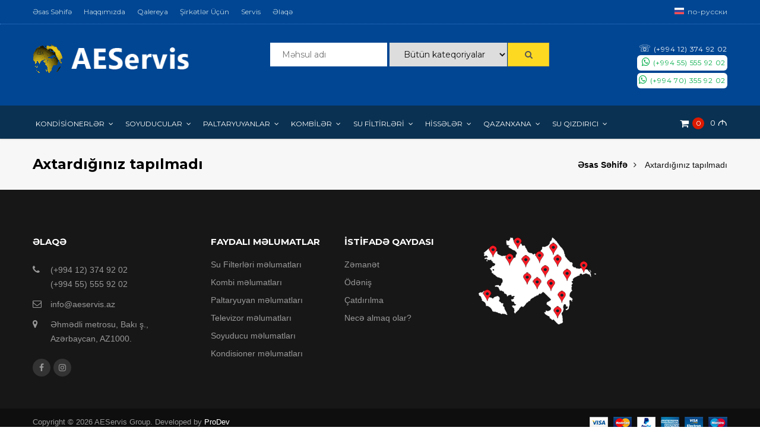

--- FILE ---
content_type: text/html; charset=UTF-8
request_url: https://aeservis.az/kondisioner/daikin-shira-ftxs-60
body_size: 5201
content:
<!DOCTYPE html>
<html lang="az">

<head>
    <meta charset="utf-8">
    <meta http-equiv="X-UA-Compatible" content="IE=edge">
    <meta name="viewport" content="width=device-width,initial-scale=1">
    <script type="application/ld+json">
    {
  "@context": "http://schema.org",
  "@type": "Organization",
  "name": "AEServis",
  "url": "https://aeservis.az",
  "logo": "https://aeservis.az/img/logo.png"
}
</script>
    <meta name="dil" content="az"/>

<meta name="robots" content="noindex, follow">
<title>Axtardığınız tapılmadı - AEServis.Az</title>
    <meta name="google-site-verification" content="X2riDV3nRD9aYp3BU_tbtZzLk7nCKMg4hJ0BycO9pRI" />
    <meta name="format-detection" content="telephone=no">
    <link href="/css/font-awesome.min.css" rel="stylesheet" media="all">
    <link href="https://fonts.googleapis.com/css?family=Montserrat:400,700%7CLato:400,400i,700" rel="stylesheet"
        media="all">
    <link href="/css/owl.carousel.min.css" rel="stylesheet" media="all">
    <link href="/css/main-2.css?v=4" rel="stylesheet" media="all">
    <link rel="apple-touch-icon" sizes="57x57" href="/img/favicon/apple-icon-57x57.png">
    <link rel="apple-touch-icon" sizes="60x60" href="/img/favicon/apple-icon-60x60.png">
    <link rel="apple-touch-icon" sizes="72x72" href="/img/favicon/apple-icon-72x72.png">
    <link rel="apple-touch-icon" sizes="76x76" href="/img/favicon/apple-icon-76x76.png">
    <link rel="apple-touch-icon" sizes="114x114" href="/img/favicon/apple-icon-114x114.png">
    <link rel="apple-touch-icon" sizes="120x120" href="/img/favicon/apple-icon-120x120.png">
    <link rel="apple-touch-icon" sizes="144x144" href="/img/favicon/apple-icon-144x144.png">
    <link rel="apple-touch-icon" sizes="152x152" href="/img/favicon/apple-icon-152x152.png">
    <link rel="apple-touch-icon" sizes="180x180" href="/img/favicon/apple-icon-180x180.png">
    <link rel="icon" type="image/png" sizes="192x192" href="/img/favicon/android-icon-192x192.png">
    <link rel="icon" type="image/png" sizes="32x32" href="/img/favicon/favicon-32x32.png">
    <link rel="icon" type="image/png" sizes="96x96" href="/img/favicon/favicon-96x96.png">
    <link rel="icon" type="image/png" sizes="16x16" href="/img/favicon/favicon-16x16.png">
    <link rel="manifest" href="/img/favicon/manifest.json">
    <meta name="msapplication-TileColor" content="#0a3151">
    <meta name="msapplication-TileImage" content="/img/favicon/ms-icon-144x144.png">
    <meta name="theme-color" content="#0a3151">
    <!--[if lt IE 9]>
    <script src="js/html5-3.6-respond-1.4.2.min.js"></script>
    <![endif]-->
</head>

<body>
    <div class="wrapper">

        <div class="mobile-search gizlet">
            <form action="https://aeservis.az/axtar.php" method="get" accept-charset="utf-8">
                <input type="hidden" name="sehife" value="4">
                <input class="header-search-control" type="search" name="q" placeholder="Məhsul adı">
            </form>

        </div>
        <header class="header" id="header">
            <div class="header-top" id="header-top">
                <div class="container">
                    <div class="row">
                        <div class="col-xs-12 col-md-8">
                            <nav class="nav-left pull-left">
                                <ul class="nav-top">
                                    <li><a href="https://aeservis.az/">Əsas Səhifə</a></li>
<li><a href="https://aeservis.az/haqqimizda">Haqqımızda</a></li>
<li><a href="https://aeservis.az/qalereya">Qalereya</a></li>
<li><a href="https://aeservis.az/sehife/sirket-servisi-xidmeti">Şirkətlər Üçün</a></li>
<li><a href="https://aeservis.az/kondisioner-kombi-soyuducu-paltaryuyan-tv-temiri-servis">Servis</a></li>
<li><a href="https://aeservis.az/elaqe">Əlaqə</a></li>
                                </ul>
                            </nav>
                        </div>
                        <div class="col-xs-12 col-md-4">
                            <nav class="nav-right pull-right">
                                <ul class="nav-top">
                                    <li><a href="https://aeservis.az/ru/" class="lang"><i class="fa fa-flag-rus"></i>по-русски</a></li>
                                </ul>
                            </nav>
                        </div>
                    </div>
                </div>
            </div>
            <div class="header-middle" id="header-middle">
                <div class="container">
                    <div class="row">
                        <div class="col-md-4 col-xs-12 no-pd-l"><a href="https://aeservis.az/" class="logo"><img
                                    src="/img/dunya-5.gif" alt="AEServis"><img src="/img/logo.png" width="200"
                                    height="44" alt="AEServis"></a></div>
                        <div class="col-md-3 col-xs-10 hote no-pd-r">
                            <div>
                                <div class="hotline-content">
                                    <p style="margin-bottom:0;"><a class="hotline-link tel1 hidden-xs hidden-sm"
                                            href="tel:(+994 12) 374 92 02">
                                            <font color="white" size="3">☏</font> (+994 12) 374 92 02                                        </a> </p>
                                    <p style="margin-bottom:0;"><a class="hotline-link wp"
                                            href="https://wa.me/+994555559202" target="_blank" rel="nofollow">
                                            <i class="fa fa-whatsapp"></i>
                                            (+994 55) 555 92 02                                        </a></p>
                                    <p style="margin-bottom:0;"><a class="hotline-link wp hidden-xs hidden-sm"
                                            href="https://wa.me/+994703559202" target="_blank" rel="nofollow">
                                            <i class="fa fa-whatsapp"></i>
                                            (+994 70) 355 92 02
                                        </a></p>
                                    <!--<a class="hotline-link hidden-xs hidden-sm" href="mailto:info@aeservis.az">info@aeservis.az</a>-->
                                </div>
                                <a href="tel:0123456789" class="hotline-icon"> </a>
                            </div>
                        </div>
                        <div class="col-md-5 col-xs-2">
                            <a class="header-search-button visible-xs visible-sm" id="msearch" href="#"><i
                                    class="fa fa-search"></i></a>
                            <div class="header-search hidden-xs hidden-sm">
                                <form action="https://aeservis.az/axtar.php" method="get" accept-charset="utf-8">
                                    <input type="hidden" name="sehife" value="4">
                                    <input class="header-search-control" type="search" name="q"
                                        placeholder="Məhsul adı">
                                    <select class="header-search-control" name="kat">
                                        
      <option value="0">Bütün kateqoriyalar</option>
    <option value="1">Kondisionerlər</option><option value="2">Soyuducular</option><option value="4">Paltaryuyanlar</option><option value="5">Kombilər</option><option value="49">Su filtirləri</option><option value="89">Hissələr</option><option value="117">Qazanxana</option><option value="149">Su qızdırıcı</option>                                    </select>
                                    <button class="header-search-button" type="submit"><i
                                            class="fa fa-search"></i></button>
                                </form>
                            </div>
                        </div>
                    </div>
                </div>
            </div>
            <div class="header-bottom" id="header-bottom">
                <div class="container">
                    <div class="header-mobile"><a href="#nav-main" id="btn-menu" class="btn-menu"><span
                                class="btn-menu-inner"></span> </a><a href="https://aeservis.az/" class="logo-mobile"><img
                                src="/img/logo.png" width="200" height="44" alt="AEServis"></a><a href="#header-top"
                            class="btn-language" id="btn-language"><i class="fa fa-ellipsis-v"
                                aria-hidden="true"></i></a></div>
                    <div class="row">
                        <nav class="col-md-l col-xs-12 main-menu">
                            <ul class="nav-main clearfix" id="nav-main">
                                <li><a href="https://aeservis.az/kondisioner/1"><span>Kondİsİonerlər</span></a>
    <ul class="menu-sub"><li><a href="https://aeservis.az/kondisioner/1/samsung"><span>Samsung</span></a></li>
    <li><a href="https://aeservis.az/kondisioner/1/lg"><span>LG</span></a></li>
    <li><a href="https://aeservis.az/kondisioner/1/mitsubishi-heavy"><span>Mitsubishi Heavy</span></a></li>
    <li><a href="https://aeservis.az/kondisioner/1/euroklimat"><span>Euroklimat</span></a></li>
    <li><a href="https://aeservis.az/kondisioner/1/mitsubishi-electric"><span>Mitsubishi Electric</span></a></li>
    <li><a href="https://aeservis.az/kondisioner/1/gree"><span>Gree</span></a></li>
    <li><a href="https://aeservis.az/kondisioner/1/mdv"><span>MDV</span></a></li>
    <li><a href="https://aeservis.az/kondisioner/1/daikin"><span>Daikin</span></a></li>
    <li><a href="https://aeservis.az/kondisioner/1/aux"><span>Aux</span></a></li>
    <li><a href="https://aeservis.az/kondisioner/1/haier"><span>HAIER</span></a></li>
    <li><a href="https://aeservis.az/kondisioner/1/shivaki"><span>SHIVAKI</span></a></li>
    <li><a href="https://aeservis.az/kondisioner/1/midea"><span>Midea</span></a></li>
    <li><a href="https://aeservis.az/kondisioner/1/Birusa"><span>Birusa</span></a></li>
    <li><a href="https://aeservis.az/kondisioner/1/fujitsu"><span>Fujitsu</span></a></li>
    <li><a href="https://aeservis.az/kondisioner/1/quattro-clima"><span>Quattro clima</span></a></li>
    <li><a href="https://aeservis.az/kondisioner/1/hisense"><span>Hisense</span></a></li>
    <li><a href="https://aeservis.az/kondisioner/1/alarko"><span>Alarko</span></a></li>
    <li><a href="https://aeservis.az/kondisioner/1/hann"><span>HANN</span></a></li>
    <li><a href="https://aeservis.az/kondisioner/1/technowell"><span>Technowell</span></a></li>
    </ul></li><li><a href="https://aeservis.az/soyuducular/2"><span>Soyuducular</span></a>
    <ul class="menu-sub"><li><a href="https://aeservis.az/soyuducular/2/toshiba"><span>Toshiba</span></a></li>
    <li><a href="https://aeservis.az/soyuducular/2/lg"><span>LG</span></a></li>
    <li><a href="https://aeservis.az/soyuducular/2/bosch"><span>Bosch</span></a></li>
    <li><a href="https://aeservis.az/soyuducular/2/hitachi"><span>Hitachi</span></a></li>
    <li><a href="https://aeservis.az/soyuducular/2/bompani"><span>Bompani</span></a></li>
    <li><a href="https://aeservis.az/soyuducular/2/teka"><span>Teka</span></a></li>
    <li><a href="https://aeservis.az/soyuducular/2/powerful"><span>Powerful</span></a></li>
    <li><a href="https://aeservis.az/soyuducular/2/panasonic"><span>Panasonic</span></a></li>
    <li><a href="https://aeservis.az/soyuducular/2/birusa"><span>BIRUSA</span></a></li>
    <li><a href="https://aeservis.az/soyuducular/2/indesit"><span>Indesit</span></a></li>
    <li><a href="https://aeservis.az/soyuducular/2/samsung"><span>SAMSUNG</span></a></li>
    <li><a href="https://aeservis.az/soyuducular/2/beko"><span>Beko</span></a></li>
    </ul></li><li><a href="https://aeservis.az/paltaryuyanlar/4"><span>Paltaryuyanlar</span></a>
    <ul class="menu-sub"><li><a href="https://aeservis.az/paltaryuyanlar/4/lg"><span>LG</span></a></li>
    <li><a href="https://aeservis.az/paltaryuyanlar/4/panasonic"><span>Panasonic</span></a></li>
    <li><a href="https://aeservis.az/paltaryuyanlar/4/bosh"><span>Bosch</span></a></li>
    <li><a href="https://aeservis.az/paltaryuyanlar/4/teka"><span>Teka</span></a></li>
    <li><a href="https://aeservis.az/paltaryuyanlar/4/samsung"><span>Samsung</span></a></li>
    <li><a href="https://aeservis.az/paltaryuyanlar/4/midea"><span>Midea</span></a></li>
    <li><a href="https://aeservis.az/paltaryuyanlar/4/indesit"><span>iNDESiT</span></a></li>
    <li><a href="https://aeservis.az/paltaryuyanlar/4/arcelik"><span>Arçelik</span></a></li>
    <li><a href="https://aeservis.az/paltaryuyanlar/4/beko"><span>Beko</span></a></li>
    </ul></li><li><a href="https://aeservis.az/kombiler/5"><span>Kombİlər</span></a>
    <ul class="menu-sub"><li><a href="https://aeservis.az/kombiler/5/bosch"><span>Bosch</span></a></li>
    <li><a href="https://aeservis.az/kombiler/5/demir-dokum"><span>Demir Döküm</span></a></li>
    <li><a href="https://aeservis.az/kombiler/5/immergaz"><span>Immergas</span></a></li>
    <li><a href="https://aeservis.az/kombiler/5/viessmann"><span>Viessmann</span></a></li>
    <li><a href="https://aeservis.az/kombiler/5/robello"><span>Robello</span></a></li>
    <li><a href="https://aeservis.az/kombiler/5/baykan"><span>Baykan</span></a></li>
    <li><a href="https://aeservis.az/kombiler/5/radiant"><span>Radiant</span></a></li>
    <li><a href="https://aeservis.az/kombiler/5/termet"><span>Termet</span></a></li>
    <li><a href="https://aeservis.az/kombiler/5/maktek-elektrik-kombi"><span>Maktek</span></a></li>
    <li><a href="https://aeservis.az/kombiler/5/unical"><span>Unical</span></a></li>
    <li><a href="https://aeservis.az/kombiler/5/baymak"><span>Baymak</span></a></li>
    <li><a href="https://aeservis.az/kombiler/5/eca"><span>E.C.A</span></a></li>
    <li><a href="https://aeservis.az/kombiler/5/vanward"><span>Vanward</span></a></li>
    <li><a href="https://aeservis.az/kombiler/5/navien"><span>NAVIEN</span></a></li>
    <li><a href="https://aeservis.az/kombiler/5/artel"><span>Airfel</span></a></li>
    <li><a href="https://aeservis.az/kombiler/5/alarko"><span>Alarko</span></a></li>
    <li><a href="https://aeservis.az/kombiler/5/berger"><span>Berger</span></a></li>
    <li><a href="https://aeservis.az/kombiler/5/neoterm"><span>NeoTerm</span></a></li>
    <li><a href="https://aeservis.az/kombiler/5/ariston"><span>Ariston</span></a></li>
    <li><a href="https://aeservis.az/kombiler/5/federica-bugatti"><span>Federica Bugatti</span></a></li>
    <li><a href="https://aeservis.az/kombiler/5/modena"><span>MODENA</span></a></li>
    <li><a href="https://aeservis.az/kombiler/5/italtermic"><span>ITALTERMIC</span></a></li>
    <li><a href="https://aeservis.az/kombiler/5/hann"><span>Hann</span></a></li>
    <li><a href="https://aeservis.az/kombiler/5/combini"><span>Combini</span></a></li>
    <li><a href="https://aeservis.az/kombiler/5/nobella"><span>Nobella</span></a></li>
    <li><a href="https://aeservis.az/kombiler/5/midea"><span>Midea</span></a></li>
    <li><a href="https://aeservis.az/kombiler/5/orbek"><span>Orbek</span></a></li>
    <li><a href="https://aeservis.az/kombiler/5/italtherm"><span>Italtherm</span></a></li>
    <li><a href="https://aeservis.az/kombiler/5/mergas"><span>MERGAS</span></a></li>
    <li><a href="https://aeservis.az/kombiler/5/termal"><span>Termal</span></a></li>
    </ul></li><li><a href="https://aeservis.az/su-filteri/49"><span>Su fİltİrlərİ</span></a>
    <ul class="menu-sub"><li><a href="https://aeservis.az/su-filteri/49/puretech"><span>Mətbəx üçün su filtrləri</span></a></li>
    <li><a href="https://aeservis.az/su-filteri/49/mexanikifilterler"><span>Mexaniki filterlər</span></a></li>
    <li><a href="https://aeservis.az/su-filteri/49/suyumsaldc"><span>Su yumşaldıcılar</span></a></li>
    </ul></li><li><a href="https://aeservis.az/ehtiyyat-hisseleri/89"><span>Hİssələr</span></a>
    <ul class="menu-sub"><li><a href="https://aeservis.az/ehtiyyat-hisseleri/89/kondisionerler"><span>Kondisioner</span></a></li>
    <li><a href="https://aeservis.az/ehtiyyat-hisseleri/89/kombi"><span>Kombi</span></a></li>
    <li><a href="https://aeservis.az/ehtiyyat-hisseleri/89/paltaryuyan"><span>Paltaryuyan</span></a></li>
    <li><a href="https://aeservis.az/ehtiyyat-hisseleri/89/soyuducu"><span>Soyuducu</span></a></li>
    <li><a href="https://aeservis.az/ehtiyyat-hisseleri/89/witforms"><span>Witforms</span></a></li>
    </ul></li><li><a href="https://aeservis.az/qazan-tipli-kombiler/117"><span>Qazanxana</span></a>
    <ul class="menu-sub"><li><a href="https://aeservis.az/qazan-tipli-kombiler/117/alarko"><span>ALARKO</span></a></li>
    <li><a href="https://aeservis.az/qazan-tipli-kombiler/117/baymak"><span>BAYMAK</span></a></li>
    <li><a href="https://aeservis.az/qazan-tipli-kombiler/117/viessmann"><span>Viessmann</span></a></li>
    </ul></li><li><a href="https://aeservis.az/su-qizdirici/149"><span>Su qızdırıcı</span></a>
    <ul class="menu-sub"><li><a href="https://aeservis.az/su-qizdirici/149/mergas"><span>MERGAS</span></a></li>
    <li><a href="https://aeservis.az/su-qizdirici/149/neoterm"><span>NeoTerm</span></a></li>
    <li><a href="https://aeservis.az/su-qizdirici/149/robello"><span>Robello</span></a></li>
    <li><a href="https://aeservis.az/su-qizdirici/149/termal"><span>Termal</span></a></li>
    <li><a href="https://aeservis.az/su-qizdirici/149/termet"><span>Termet</span></a></li>
    <li><a href="https://aeservis.az/su-qizdirici/149/demirdokum"><span>DemirDokum</span></a></li>
    </ul></li>                            </ul>
                        </nav>
                        <nav class="col-md-r cart-wishlist">
                            <ul class="clearfix">
                                
<li>
                    <a href="https://aeservis.az/sebet"><i class="fa fa-shopping-cart"></i><span class="cart-wishlist-number" id="say">0</span><span class="cart-wishlist-money" id="azn">0</span> <i class="azn">M</i></a>
                    <div class="cart-wishlist-content">


<div id="sl" class="cart-wishlist-action"><a href="https://aeservis.az/sebet" class="cart-wishlist-viewcart">Səbətə Baxış</a> <a href="https://aeservis.az/sifarisi-tamamla" class="cart-wishlist-checkout">Sifarişi rəsmlişədir</a></div>
                    </div>
                  </li>






                            </ul>
                        </nav>
                    </div>
                </div>
                <a href="https://aeservis.az/" class="logo-scroll"><img src="/img/logo.png" alt="AEServis"></a>
            </div>
        </header><section class="panel-title">
        <div class="container">
        <h2 class="panel-title-heading">Axtardığınız tapılmadı</h2>
          <ul class="nav-breadcrumbs">
            <li><a href="https://aeservis.az/">Əsas Səhifə</a></li>
            <li>Axtardığınız tapılmadı</li>
          </ul>        </div>
      </section>

<footer class="footer">

        <div class="footer-list">
          <div class="container">
            <div class="row">
            <div class="col-md-3 col-xs-12" data-mh="footer">
                <div class="footer-list-item">
                  <h3>Əlaqə</h3>
                  <ul class="footer-list-info">
                    <li><i class="fa fa-phone"></i>(+994 12) 374 92 02<br>(+994 55) 555 92 02</li>
                    <li><i class="fa fa-envelope-o"></i><a href="/cdn-cgi/l/email-protection" class="__cf_email__" data-cfemail="94fdfaf2fbd4f5f1e7f1e6e2fde7baf5ee">[email&#160;protected]</a></li>
                    <li><i class="fa fa-map-marker"></i>Əhmədli metrosu, Bakı ş., Azərbaycan, AZ1000.</li>
                  </ul>
                  <ul class="footer-social">
                    <li><a href="https://www.facebook.com/azeservis/" target="_blank"><i class="fa fa-facebook"></i></a></li>
                    <li><a href="https://www.instagram.com/aeservis.az/" target="_blank"><i class="fa fa-instagram"></i></a></li>
                  </ul>
                </div>
              </div>
              <div class="col-md-9 col-xs-12">
                <div class="row">
                  <div class="col-md-3 col-sm-6 col-ms-6 col-xs-12" data-mh="footer">
                    <div class="footer-list-item">
                      <h3>FAYDALI MƏLUMATLAR</h3>
                      <ul class="menu-footer"><li><a href="https://aeservis.az/sehife/su-filterleri-melumatlari">Su Filterləri məlumatları</a></li><li><a href="https://aeservis.az/sehife/kombi-nece-almali-qurasdirma-ucuz-kombi-servisi">Kombi məlumatları</a></li><li><a href="https://aeservis.az/sehife/paltaryuyan-secimi-temiri-servisi-qiymeti">Paltaryuyan məlumatları</a></li><li><a href="https://aeservis.az/sehife/televizor-lcd-led-ucuz-yeni-televizor-qiymeti">Televizor məlumatları</a></li><li><a href="https://aeservis.az/sehife/soyuducu-no-de-fros-temiri-servisi">Soyuducu məlumatları</a></li><li><a href="https://aeservis.az/sehife/kondisioner-melumatlari">Kondisioner məlumatları</a></li></ul>
</div>
</div>
<div class="col-md-3 col-sm-6 col-ms-6 col-xs-12" data-mh="footer">
                    <div class="footer-list-item">
                      <h3>İSTİFADƏ QAYDASI</h3>
                      <ul class="menu-footer"><li><a href="https://aeservis.az/sehife/zemanet-1-il">Zəmanət</a></li><li><a href="https://aeservis.az/sehife/odenis-qaydasi">Ödəniş</a></li><li><a href="https://aeservis.az/sehife/catdirilma">Çatdırılma</a></li><li><a href="https://aeservis.az/sehife/mehsulu-nece-almaq-olar">Necə almaq olar?</a></li></ul>
                    </div>
                  </div>              

   

                  <div class="col-md-6 col-sm-6 col-ms-6 col-xs-12" data-mh="footer">
                    <div class="footer-list-item">
                      <img src="/img/m2.png" alt="AEServis Əlaqə" class="img-responsive">
                    </div>
                  </div>
         
                </div>
              </div>


            </div>
          </div>
        </div>

        <div class="footer-copyright">
          <div class="container">
            <div class="row">
              <div class="col-md-6">
                <p class="footer-copyright-info">Copyright &copy; 2026 AEServis Group. Developed by <a href="//prodev.az">ProDev</a></p>
              </div>
              <div class="col-md-6">
                <p class="footer-copyright-payment"><img src="/img/img/payments.png" width="232" height="20" alt="AE Servis Ödənişlər"></p>
              </div>
            </div>
          </div>
        </div>
      </footer>
      <div class="btn-top" id="btn-top"><a class="btn-top-link" href="#header" data-scroll="item"><i class="fa fa-angle-up"></i></a></div>
    </div>


<div class="modal fade" tabindex="-1" role="dialog" id="mesaj">
  <div class="modal-dialog modal-lg" role="document">
    <div class="modal-content">
      <button type="button" class="dismiss-pop" data-dismiss="modal"><i class="fa fa-times"></i></button>
      <div class="row">
        <div class="col-md-12 col-sm-12 col-xs-12">
          <span class="bmesaj"></span>
        </div>
      </div>
    </div>
  </div>
</div>


    <div id="bildiris" class="alert alert-success" role="alert">
<button type="button" class="close"><span aria-hidden="true">&times;</span></button>
<i class="fa fa-check"></i> <span class="bmesaj"></span>
</div>


    <script data-cfasync="false" src="/cdn-cgi/scripts/5c5dd728/cloudflare-static/email-decode.min.js"></script><script src="/js/jquery.min.js"></script>
    <script src="/js/jquery.counterup.min.js"></script>
    <script src="/js/jquery-ui.js"></script>
    <script src="/js/bootstrap.min.js"></script>
    <script src="/js/owl.carousel.min.js"></script>
    <script src="/js/wow.js"></script>
    <script src="/js/isotope.pkgd.min.js"></script>
    <script src="/js/imagesloaded.pkgd.js"></script>
    <script src="/js/jquery.elevatezoom.js"></script>
    <script src="/js/jquery.zoom.js"></script>
    <script src="/js/jquery.countdown.min.js"></script>
    <script src="/js/jquery.raty.min.js"></script>
    <script src="/js/jquery.matchHeight-min.js"></script>
    <script src="/js/jquery.swipebox.min.js"></script>
    <script src="/js/main.min.js"></script>
    <script src="/js/sebet.min.js"></script>
    <!-- Global site tag (gtag.js) - Google Analytics -->
<script async src="https://www.googletagmanager.com/gtag/js?id=UA-59597208-1"></script>
<script>
  window.dataLayer = window.dataLayer || [];
  function gtag(){dataLayer.push(arguments);}
  gtag('js', new Date());

  gtag('config', 'UA-59597208-1');
</script>




  <script defer src="https://static.cloudflareinsights.com/beacon.min.js/vcd15cbe7772f49c399c6a5babf22c1241717689176015" integrity="sha512-ZpsOmlRQV6y907TI0dKBHq9Md29nnaEIPlkf84rnaERnq6zvWvPUqr2ft8M1aS28oN72PdrCzSjY4U6VaAw1EQ==" data-cf-beacon='{"version":"2024.11.0","token":"506497164c0d49619d29c837918b2b56","r":1,"server_timing":{"name":{"cfCacheStatus":true,"cfEdge":true,"cfExtPri":true,"cfL4":true,"cfOrigin":true,"cfSpeedBrain":true},"location_startswith":null}}' crossorigin="anonymous"></script>
</body>
  </body>
</html>

--- FILE ---
content_type: text/css
request_url: https://aeservis.az/css/main-2.css?v=4
body_size: 28702
content:
@font-face{font-family:JISAZNRegular;src:url(../fonts/jaznr.eot);src:url(../fonts/jaznr.eot?#iefix) format('embedded-opentype'),url(../fonts/jaznr.woff) format('woff'),url(../fonts/jaznr.ttf) format('truetype'),url(../fonts/jaznr.svg#jaznr) format('svg');font-weight:400;font-style:normal}a,mark{color:#000}body,figure{margin:0}.panel-range-filter,input[type=search]{-webkit-appearance:none;-moz-appearance:none;-ms-appearance:none}img,select[multiple],select[size]{height:auto}.menu-toggle:after,.nav-breadcrumbs li:not(:last-child):after,.nav-categories>li.has-sub>a:after,.panel-instagram-list li a:after,.panel-sidebar-toggle:before,.panel-sorting-option>li span:after{text-rendering:auto;-moz-osx-font-smoothing:grayscale}html{font-family:sans-serif;-ms-text-size-adjust:100%;-webkit-text-size-adjust:100%}article,aside,details,figcaption,figure,footer,header,hgroup,main,menu,nav,section,summary{display:block}audio,canvas,progress,video{display:inline-block;vertical-align:baseline}audio:not([controls]){display:none;height:0}[hidden],template{display:none}a{background-color:transparent}a:active,a:hover{outline:0}b,optgroup,strong{font-weight:700}dfn{font-style:italic}h1{margin:.67em 0}mark{background:#ff0}sub,sup{font-size:75%;line-height:0;position:relative;vertical-align:baseline}sup{top:-.5em}sub{bottom:-.25em}img{border:0;vertical-align:middle}svg:not(:root){overflow:hidden}hr{-webkit-box-sizing:content-box;-moz-box-sizing:content-box;box-sizing:content-box;height:0}*,:after,:before,input[type=checkbox],input[type=radio]{-webkit-box-sizing:border-box;-moz-box-sizing:border-box}pre,textarea{overflow:auto}code,kbd,pre,samp{font-size:1em}button,input,optgroup,select,textarea{color:inherit;font:inherit;margin:0}button{overflow:visible}button,select{text-transform:none}button,html input[type=button],input[type=reset],input[type=submit]{-webkit-appearance:button;cursor:pointer}button[disabled],html input[disabled]{cursor:default}button::-moz-focus-inner,input::-moz-focus-inner{border:0;padding:0}input[type=checkbox],input[type=radio]{box-sizing:border-box;padding:0}input[type=number]::-webkit-inner-spin-button,input[type=number]::-webkit-outer-spin-button{height:auto}input[type=search]::-webkit-search-cancel-button,input[type=search]::-webkit-search-decoration{-webkit-appearance:none}table{border-collapse:collapse;border-spacing:0}td,th{padding:0}@media print{blockquote,img,pre,tr{page-break-inside:avoid}*,:after,:before{background:0 0!important;color:#000!important;-webkit-box-shadow:none!important;box-shadow:none!important;text-shadow:none!important}a,a:visited{text-decoration:underline}a[href]:after{content:" (" attr(href) ")"}abbr[title]:after{content:" (" attr(title) ")"}a[href^="javascript:"]:after,a[href^="#"]:after{content:""}blockquote,pre{border:1px solid #999}thead{display:table-header-group}img{max-width:100%!important}h2,h3,p{orphans:3;widows:3}h2,h3{page-break-after:avoid}.navbar{display:none}.btn>.caret,.dropup>.btn>.caret{border-top-color:#000!important}.label{border:1px solid #000}.table{border-collapse:collapse!important}.table td,.table th{background-color:#fff!important}.table-bordered td,.table-bordered th{border:1px solid #ddd!important}}.btn,.btn-danger.active,.btn-danger:active,.btn-default.active,.btn-default:active,.btn-info.active,.btn-info:active,.btn-primary.active,.btn-primary:active,.btn-success.active,.btn-success:active,.btn-warning.active,.btn-warning:active,.form-control,.open>.btn-danger.dropdown-toggle,.open>.btn-default.dropdown-toggle,.open>.btn-info.dropdown-toggle,.open>.btn-primary.dropdown-toggle,.open>.btn-success.dropdown-toggle,.open>.btn-warning.dropdown-toggle{background-image:none}.megamenu-item-text,.newsletter-group,.panel-grid-group{text-shadow:1px 1px 1px #141313}a,a:focus,a:hover{text-decoration:none}.megamenu-item-text a,.text-underline{text-decoration:underline}.table,img,label{max-width:100%}*,:after,:before{box-sizing:border-box}html{font-size:11px;-webkit-tap-highlight-color:transparent}body{font:400 14px/1.428571429 Arial,sans-serif;color:#141313;background-color:#fff}.azn,address{font-style:normal}button,input,select,textarea{font-family:inherit;font-size:inherit;line-height:inherit}a:focus,a:hover{color:#014693}a:focus{outline:-webkit-focus-ring-color auto 5px;outline-offset:-2px}nav ul{list-style:none}hr{margin-top:20px;margin-bottom:20px;border:0;border-top:1px solid #f8f8f8}[role=button]{cursor:pointer}.h1,.h2,.h3,.h4,.h5,.h6,h1,h2,h3,h4,h5,h6{font-family:Montserrat,sans-serif;font-weight:600;line-height:1.1;color:inherit}.h1 .small,.h1 small,.h2 .small,.h2 small,.h3 .small,.h3 small,.h4 .small,.h4 small,.h5 .small,.h5 small,.h6 .small,.h6 small,h1 .small,h1 small,h2 .small,h2 small,h3 .small,h3 small,h4 .small,h4 small,h5 .small,h5 small,h6 .small,h6 small{font-weight:400;line-height:1;color:#333}.h1,.h2,.h3,h1,h2,h3{margin-top:20px;margin-bottom:10px}.h1 .small,.h1 small,.h2 .small,.h2 small,.h3 .small,.h3 small,h1 .small,h1 small,h2 .small,h2 small,h3 .small,h3 small{font-size:65%}.h4,.h5,.h6,h4,h5,h6{margin-top:10px;margin-bottom:10px}.h4 .small,.h4 small,.h5 .small,.h5 small,.h6 .small,.h6 small,h4 .small,h4 small,h5 .small,h5 small,h6 .small,h6 small{font-size:75%}.h1,h1{font-size:32px}.h2,h2{font-size:28px}.h3,h3{font-size:20px}.h4,h4{font-size:18px}.h5,h5{font-size:14px}.h6,h6{font-size:12px}p{margin:0 0 10px}.lead{margin-bottom:20px;font-size:16px;font-weight:300;line-height:1.4}dd,dt,kbd kbd,label{font-weight:400}address,blockquote .small,blockquote footer,blockquote small,dd,dt,pre{line-height:1.428571429}@media (min-width:768px){.lead{font-size:21px}}.small,small{font-size:85%}.mark,mark{background-color:#fcf8e3;padding:.2em}.list-inline,.list-unstyled{padding-left:0;list-style:none}.text-left{text-align:left}.text-right{text-align:right}.text-center{text-align:center}.text-justify{text-align:justify}.text-nowrap{white-space:nowrap}.text-lowercase{text-transform:lowercase}.initialism,.text-uppercase{text-transform:uppercase}.text-capitalize{text-transform:capitalize}.header-notify,.megamenu-item-text,.megamenu-title,.nav-main>li>a,.nav-sub-title,.preview-title,dd{text-transform:uppercase}.text-muted{color:#333}.text-primary{color:#337ab7}a.text-primary:focus,a.text-primary:hover{color:#286090}.text-success{color:#3c763d}a.text-success:focus,a.text-success:hover{color:#2b542c}.text-info{color:#31708f}a.text-info:focus,a.text-info:hover{color:#245269}.text-warning{color:#8a6d3b}a.text-warning:focus,a.text-warning:hover{color:#66512c}.text-danger{color:#a94442}a.text-danger:focus,a.text-danger:hover{color:#843534}.bg-primary{color:#fff;background-color:#337ab7}caption,legend,pre{color:#333}a.bg-primary:focus,a.bg-primary:hover{background-color:#286090}.bg-success{background-color:#dff0d8}a.bg-success:focus,a.bg-success:hover{background-color:#c1e2b3}.bg-info{background-color:#d9edf7}a.bg-info:focus,a.bg-info:hover{background-color:#afd9ee}.bg-warning{background-color:#fcf8e3}a.bg-warning:focus,a.bg-warning:hover{background-color:#f7ecb5}.bg-danger{background-color:#f2dede}a.bg-danger:focus,a.bg-danger:hover{background-color:#e4b9b9}pre code,table{background-color:transparent}.page-header{padding-bottom:9px;margin:40px 0 20px;border-bottom:1px solid #f8f8f8}dl,ol,ul{margin-top:0}dt,ol,ul{margin-bottom:10px}blockquote ol:last-child,blockquote p:last-child,blockquote ul:last-child,ol ol,ol ul,ul ol,ul ul{margin-bottom:0}address,dl{margin-bottom:20px}.list-inline{margin-left:-5px}.list-inline>li{display:inline-block;padding-left:5px;padding-right:5px}dd{margin-left:0;font-size:11px;color:#000}dd b,dd strong{color:#141313}.dl-horizontal dd:after,.dl-horizontal dd:before{content:" ";display:table}.dl-horizontal dd:after{clear:both}@media (min-width:768px){.dl-horizontal dt{float:left;width:160px;clear:left;text-align:right;overflow:hidden;text-overflow:ellipsis;white-space:nowrap}.dl-horizontal dd{margin-left:180px}}.add-review-tab .add-review-tab-frm:after,.cart-wishlist-action:after,.clearfix:after,.comment-content .search-comment:after,.container-fluid:after,.container:after,.form-horizontal .form-group:after,.leave-comment .leave-cmt-frm:after,.modal-footer:after,.modal-header:after,.nav-compares li a:after,.nav-top:after,.newsletter-frm:after,.panel-blog-content:after,.panel-box-article:after,.panel-cart-action:after,.panel-compare-inner:after,.panel-discount-countdown:after,.panel-instagram-list:after,.panel-product-line:after,.panel-product-order:after,.panel-recently-item:after,.panel-share-blog:after,.product-sidebar:after{clear:both}abbr[data-original-title],abbr[title]{cursor:help;border-bottom:1px dotted #333}.initialism{font-size:90%}blockquote{padding:8px 20px;margin:0 0 30px;font-size:20px;border-left:2px solid #555;color:#000}blockquote .small,blockquote footer,blockquote small{display:block;font-size:80%;color:#333}blockquote .small:before,blockquote footer:before,blockquote small:before{content:'\2014 \00A0'}.blockquote-reverse,blockquote.pull-right{padding-right:15px;padding-left:0;border-right:5px solid #555;border-left:0;text-align:right}code,kbd{padding:2px 4px;font-size:90%}caption,th{text-align:left}.blockquote-reverse .small:before,.blockquote-reverse footer:before,.blockquote-reverse small:before,blockquote.pull-right .small:before,blockquote.pull-right footer:before,blockquote.pull-right small:before{content:''}.blockquote-reverse .small:after,.blockquote-reverse footer:after,.blockquote-reverse small:after,blockquote.pull-right .small:after,blockquote.pull-right footer:after,blockquote.pull-right small:after{content:'\00A0 \2014'}code,kbd,pre,samp{font-family:Menlo,Monaco,Consolas,"Courier New",monospace}code{color:#c7254e;background-color:#f9f2f4;-webkit-border-radius:4px;border-radius:4px}.input-sm,kbd{-webkit-border-radius:3px}kbd{color:#fff;background-color:#333;border-radius:3px;-webkit-box-shadow:inset 0 -1px 0 rgba(0,0,0,.25);box-shadow:inset 0 -1px 0 rgba(0,0,0,.25)}kbd kbd{padding:0;font-size:100%;-webkit-box-shadow:none;box-shadow:none}pre{display:block;padding:9.5px;margin:0 0 10px;font-size:13px;word-break:break-all;word-wrap:break-word;background-color:#f5f5f5;border:1px solid #ccc;-webkit-border-radius:4px;border-radius:4px}.container-fluid:after,.container-fluid:before,.container:after,.container:before{display:table;content:" "}pre code{padding:0;font-size:inherit;color:inherit;white-space:pre-wrap;-webkit-border-radius:0;border-radius:0}.container,.container-fluid{margin-right:auto;margin-left:auto;padding-left:15px;padding-right:15px}.pre-scrollable{max-height:340px;overflow-y:scroll}@media only screen and (min-width:768px){.container{width:750px}}@media only screen and (min-width:992px){.container{width:992px}}@media only screen and (min-width:1200px){.container{width:1200px}}.col-lg-1,.col-lg-10,.col-lg-11,.col-lg-12,.col-lg-2,.col-lg-3,.col-lg-4,.col-lg-5,.col-lg-6,.col-lg-7,.col-lg-8,.col-lg-9,.col-md-1,.col-md-10,.col-md-11,.col-md-12,.col-md-2,.col-md-3,.col-md-4,.col-md-5,.col-md-6,.col-md-7,.col-md-8,.col-md-9,.col-md-l,.col-md-r,.col-ms-1,.col-ms-10,.col-ms-11,.col-ms-12,.col-ms-2,.col-ms-3,.col-ms-4,.col-ms-5,.col-ms-6,.col-ms-7,.col-ms-8,.col-ms-9,.col-sm-1,.col-sm-10,.col-sm-11,.col-sm-12,.col-sm-2,.col-sm-3,.col-sm-4,.col-sm-5,.col-sm-6,.col-sm-7,.col-sm-8,.col-sm-9,.col-xs-1,.col-xs-10,.col-xs-11,.col-xs-12,.col-xs-2,.col-xs-3,.col-xs-4,.col-xs-5,.col-xs-6,.col-xs-7,.col-xs-8,.col-xs-9{position:relative;min-height:1px}@media only screen and (max-width:767px){.row{margin-left:-7px;margin-right:-8px}.row:after,.row:before{content:" ";display:table}.row:after{clear:both}.col-lg-1,.col-lg-10,.col-lg-11,.col-lg-12,.col-lg-2,.col-lg-3,.col-lg-4,.col-lg-5,.col-lg-6,.col-lg-7,.col-lg-8,.col-lg-9,.col-md-1,.col-md-10,.col-md-11,.col-md-12,.col-md-2,.col-md-3,.col-md-4,.col-md-5,.col-md-6,.col-md-7,.col-md-8,.col-md-9,.col-ms-1,.col-ms-10,.col-ms-11,.col-ms-12,.col-ms-2,.col-ms-3,.col-ms-4,.col-ms-5,.col-ms-6,.col-ms-7,.col-ms-8,.col-ms-9,.col-sm-1,.col-sm-10,.col-sm-11,.col-sm-12,.col-sm-2,.col-sm-3,.col-sm-4,.col-sm-5,.col-sm-6,.col-sm-7,.col-sm-8,.col-sm-9,.col-xs-1,.col-xs-10,.col-xs-11,.col-xs-12,.col-xs-2,.col-xs-3,.col-xs-4,.col-xs-5,.col-xs-6,.col-xs-7,.col-xs-8,.col-xs-9{padding-left:8px;padding-right:7px}}@media only screen and (min-width:768px){.row{margin-left:-15px;margin-right:-15px}.row:after,.row:before{content:" ";display:table}.row:after{clear:both}.col-lg-1,.col-lg-10,.col-lg-11,.col-lg-12,.col-lg-2,.col-lg-3,.col-lg-4,.col-lg-5,.col-lg-6,.col-lg-7,.col-lg-8,.col-lg-9,.col-md-1,.col-md-10,.col-md-11,.col-md-12,.col-md-2,.col-md-3,.col-md-4,.col-md-5,.col-md-6,.col-md-7,.col-md-8,.col-md-9,.col-md-l,.col-md-r,.col-ms-1,.col-ms-10,.col-ms-11,.col-ms-12,.col-ms-2,.col-ms-3,.col-ms-4,.col-ms-5,.col-ms-6,.col-ms-7,.col-ms-8,.col-ms-9,.col-sm-1,.col-sm-10,.col-sm-11,.col-sm-12,.col-sm-2,.col-sm-3,.col-sm-4,.col-sm-5,.col-sm-6,.col-sm-7,.col-sm-8,.col-sm-9,.col-xs-1,.col-xs-10,.col-xs-11,.col-xs-12,.col-xs-2,.col-xs-3,.col-xs-4,.col-xs-5,.col-xs-6,.col-xs-7,.col-xs-8,.col-xs-9{padding-left:15px;padding-right:15px}}.col-xs-1,.col-xs-10,.col-xs-11,.col-xs-12,.col-xs-2,.col-xs-3,.col-xs-4,.col-xs-5,.col-xs-6,.col-xs-7,.col-xs-8,.col-xs-9{float:left}.col-xs-1{width:8.3333333333%}.col-xs-2{width:16.6666666667%}.col-xs-3{width:25%}.col-xs-4{width:33.3333333333%}.col-xs-5{width:41.6666666667%}.col-xs-6{width:50%}.col-xs-7{width:58.3333333333%}.col-xs-8{width:66.6666666667%}.col-xs-9{width:75%}.col-xs-10{width:83.3333333333%}.col-xs-11{width:91.6666666667%}.col-xs-12{width:100%}.col-xs-pull-0{right:auto}.col-xs-pull-1{right:8.3333333333%}.col-xs-pull-2{right:16.6666666667%}.col-xs-pull-3{right:25%}.col-xs-pull-4{right:33.3333333333%}.col-xs-pull-5{right:41.6666666667%}.col-xs-pull-6{right:50%}.col-xs-pull-7{right:58.3333333333%}.col-xs-pull-8{right:66.6666666667%}.col-xs-pull-9{right:75%}.col-xs-pull-10{right:83.3333333333%}.col-xs-pull-11{right:91.6666666667%}.col-xs-pull-12{right:100%}.col-xs-push-0{left:auto}.col-xs-push-1{left:8.3333333333%}.col-xs-push-2{left:16.6666666667%}.col-xs-push-3{left:25%}.col-xs-push-4{left:33.3333333333%}.col-xs-push-5{left:41.6666666667%}.col-xs-push-6{left:50%}.col-xs-push-7{left:58.3333333333%}.col-xs-push-8{left:66.6666666667%}.col-xs-push-9{left:75%}.col-xs-push-10{left:83.3333333333%}.col-xs-push-11{left:91.6666666667%}.col-xs-push-12{left:100%}.col-xs-offset-0{margin-left:0}.col-xs-offset-1{margin-left:8.3333333333%}.col-xs-offset-2{margin-left:16.6666666667%}.col-xs-offset-3{margin-left:25%}.col-xs-offset-4{margin-left:33.3333333333%}.col-xs-offset-5{margin-left:41.6666666667%}.col-xs-offset-6{margin-left:50%}.col-xs-offset-7{margin-left:58.3333333333%}.col-xs-offset-8{margin-left:66.6666666667%}.col-xs-offset-9{margin-left:75%}.col-xs-offset-10{margin-left:83.3333333333%}.col-xs-offset-11{margin-left:91.6666666667%}.col-xs-offset-12{margin-left:100%}@media only screen and (min-width:480px) and (max-width:767px){.col-ms-1,.col-ms-10,.col-ms-11,.col-ms-12,.col-ms-2,.col-ms-3,.col-ms-4,.col-ms-5,.col-ms-6,.col-ms-7,.col-ms-8,.col-ms-9{float:left}.col-ms-1{width:8.3333333333%}.col-ms-2{width:16.6666666667%}.col-ms-3{width:25%}.col-ms-4{width:33.3333333333%}.col-ms-5{width:41.6666666667%}.col-ms-6{width:50%}.col-ms-7{width:58.3333333333%}.col-ms-8{width:66.6666666667%}.col-ms-9{width:75%}.col-ms-10{width:83.3333333333%}.col-ms-11{width:91.6666666667%}.col-ms-12{width:100%}.col-ms-pull-0{right:auto}.col-ms-pull-1{right:8.3333333333%}.col-ms-pull-2{right:16.6666666667%}.col-ms-pull-3{right:25%}.col-ms-pull-4{right:33.3333333333%}.col-ms-pull-5{right:41.6666666667%}.col-ms-pull-6{right:50%}.col-ms-pull-7{right:58.3333333333%}.col-ms-pull-8{right:66.6666666667%}.col-ms-pull-9{right:75%}.col-ms-pull-10{right:83.3333333333%}.col-ms-pull-11{right:91.6666666667%}.col-ms-pull-12{right:100%}.col-ms-push-0{left:auto}.col-ms-push-1{left:8.3333333333%}.col-ms-push-2{left:16.6666666667%}.col-ms-push-3{left:25%}.col-ms-push-4{left:33.3333333333%}.col-ms-push-5{left:41.6666666667%}.col-ms-push-6{left:50%}.col-ms-push-7{left:58.3333333333%}.col-ms-push-8{left:66.6666666667%}.col-ms-push-9{left:75%}.col-ms-push-10{left:83.3333333333%}.col-ms-push-11{left:91.6666666667%}.col-ms-push-12{left:100%}.col-ms-offset-0{margin-left:0}.col-ms-offset-1{margin-left:8.3333333333%}.col-ms-offset-2{margin-left:16.6666666667%}.col-ms-offset-3{margin-left:25%}.col-ms-offset-4{margin-left:33.3333333333%}.col-ms-offset-5{margin-left:41.6666666667%}.col-ms-offset-6{margin-left:50%}.col-ms-offset-7{margin-left:58.3333333333%}.col-ms-offset-8{margin-left:66.6666666667%}.col-ms-offset-9{margin-left:75%}.col-ms-offset-10{margin-left:83.3333333333%}.col-ms-offset-11{margin-left:91.6666666667%}.col-ms-offset-12{margin-left:100%}}@media (min-width:768px){.col-sm-1,.col-sm-10,.col-sm-11,.col-sm-12,.col-sm-2,.col-sm-3,.col-sm-4,.col-sm-5,.col-sm-6,.col-sm-7,.col-sm-8,.col-sm-9{float:left}.col-sm-1{width:8.3333333333%}.col-sm-2{width:16.6666666667%}.col-sm-3{width:25%}.col-sm-4{width:33.3333333333%}.col-sm-5{width:41.6666666667%}.col-sm-6{width:50%}.col-sm-7{width:58.3333333333%}.col-sm-8{width:66.6666666667%}.col-sm-9{width:75%}.col-sm-10{width:83.3333333333%}.col-sm-11{width:91.6666666667%}.col-sm-12{width:100%}.col-sm-pull-0{right:auto}.col-sm-pull-1{right:8.3333333333%}.col-sm-pull-2{right:16.6666666667%}.col-sm-pull-3{right:25%}.col-sm-pull-4{right:33.3333333333%}.col-sm-pull-5{right:41.6666666667%}.col-sm-pull-6{right:50%}.col-sm-pull-7{right:58.3333333333%}.col-sm-pull-8{right:66.6666666667%}.col-sm-pull-9{right:75%}.col-sm-pull-10{right:83.3333333333%}.col-sm-pull-11{right:91.6666666667%}.col-sm-pull-12{right:100%}.col-sm-push-0{left:auto}.col-sm-push-1{left:8.3333333333%}.col-sm-push-2{left:16.6666666667%}.col-sm-push-3{left:25%}.col-sm-push-4{left:33.3333333333%}.col-sm-push-5{left:41.6666666667%}.col-sm-push-6{left:50%}.col-sm-push-7{left:58.3333333333%}.col-sm-push-8{left:66.6666666667%}.col-sm-push-9{left:75%}.col-sm-push-10{left:83.3333333333%}.col-sm-push-11{left:91.6666666667%}.col-sm-push-12{left:100%}.col-sm-offset-0{margin-left:0}.col-sm-offset-1{margin-left:8.3333333333%}.col-sm-offset-2{margin-left:16.6666666667%}.col-sm-offset-3{margin-left:25%}.col-sm-offset-4{margin-left:33.3333333333%}.col-sm-offset-5{margin-left:41.6666666667%}.col-sm-offset-6{margin-left:50%}.col-sm-offset-7{margin-left:58.3333333333%}.col-sm-offset-8{margin-left:66.6666666667%}.col-sm-offset-9{margin-left:75%}.col-sm-offset-10{margin-left:83.3333333333%}.col-sm-offset-11{margin-left:91.6666666667%}.col-sm-offset-12{margin-left:100%}}@media (min-width:992px){.col-md-1,.col-md-10,.col-md-11,.col-md-12,.col-md-2,.col-md-3,.col-md-4,.col-md-5,.col-md-6,.col-md-7,.col-md-8,.col-md-9,.col-md-l,.col-md-r{float:left}.col-md-1{width:8.3333333333%}.col-md-2{width:16.6666666667%}.col-md-3{width:25%}.col-md-4{width:33.3333333333%}.col-md-5{width:41.6666666667%}.col-md-6{width:50%}.col-md-7{width:58.3333333333%}.col-md-8{width:66.6666666667%}.col-md-9{width:75%}.col-md-l{width:87%}.col-md-r{width:13%}.col-md-10{width:83.3333333333%}.col-md-11{width:91.6666666667%}.col-md-12{width:100%}.col-md-pull-0{right:auto}.col-md-pull-1{right:8.3333333333%}.col-md-pull-2{right:16.6666666667%}.col-md-pull-3{right:25%}.col-md-pull-4{right:33.3333333333%}.col-md-pull-5{right:41.6666666667%}.col-md-pull-6{right:50%}.col-md-pull-7{right:58.3333333333%}.col-md-pull-8{right:66.6666666667%}.col-md-pull-9{right:75%}.col-md-pull-10{right:83.3333333333%}.col-md-pull-11{right:91.6666666667%}.col-md-pull-12{right:100%}.col-md-push-0{left:auto}.col-md-push-1{left:8.3333333333%}.col-md-push-2{left:16.6666666667%}.col-md-push-3{left:25%}.col-md-push-4{left:33.3333333333%}.col-md-push-5{left:41.6666666667%}.col-md-push-6{left:50%}.col-md-push-7{left:58.3333333333%}.col-md-push-8{left:66.6666666667%}.col-md-push-9{left:75%}.col-md-push-10{left:83.3333333333%}.col-md-push-11{left:91.6666666667%}.col-md-push-12{left:100%}.col-md-offset-0{margin-left:0}.col-md-offset-1{margin-left:8.3333333333%}.col-md-offset-2{margin-left:16.6666666667%}.col-md-offset-3{margin-left:25%}.col-md-offset-4{margin-left:33.3333333333%}.col-md-offset-5{margin-left:41.6666666667%}.col-md-offset-6{margin-left:50%}.col-md-offset-7{margin-left:58.3333333333%}.col-md-offset-8{margin-left:66.6666666667%}.col-md-offset-9{margin-left:75%}.col-md-offset-10{margin-left:83.3333333333%}.col-md-offset-11{margin-left:91.6666666667%}.col-md-offset-12{margin-left:100%}}@media (min-width:1200px){.col-lg-1,.col-lg-10,.col-lg-11,.col-lg-12,.col-lg-2,.col-lg-3,.col-lg-4,.col-lg-5,.col-lg-6,.col-lg-7,.col-lg-8,.col-lg-9{float:left}.col-lg-1{width:8.3333333333%}.col-lg-2{width:16.6666666667%}.col-lg-3{width:25%}.col-lg-4{width:33.3333333333%}.col-lg-5{width:41.6666666667%}.col-lg-6{width:50%}.col-lg-7{width:58.3333333333%}.col-lg-8{width:66.6666666667%}.col-lg-9{width:75%}.col-lg-10{width:83.3333333333%}.col-lg-11{width:91.6666666667%}.col-lg-12{width:100%}.col-lg-pull-0{right:auto}.col-lg-pull-1{right:8.3333333333%}.col-lg-pull-2{right:16.6666666667%}.col-lg-pull-3{right:25%}.col-lg-pull-4{right:33.3333333333%}.col-lg-pull-5{right:41.6666666667%}.col-lg-pull-6{right:50%}.col-lg-pull-7{right:58.3333333333%}.col-lg-pull-8{right:66.6666666667%}.col-lg-pull-9{right:75%}.col-lg-pull-10{right:83.3333333333%}.col-lg-pull-11{right:91.6666666667%}.col-lg-pull-12{right:100%}.col-lg-push-0{left:auto}.col-lg-push-1{left:8.3333333333%}.col-lg-push-2{left:16.6666666667%}.col-lg-push-3{left:25%}.col-lg-push-4{left:33.3333333333%}.col-lg-push-5{left:41.6666666667%}.col-lg-push-6{left:50%}.col-lg-push-7{left:58.3333333333%}.col-lg-push-8{left:66.6666666667%}.col-lg-push-9{left:75%}.col-lg-push-10{left:83.3333333333%}.col-lg-push-11{left:91.6666666667%}.col-lg-push-12{left:100%}.col-lg-offset-0{margin-left:0}.col-lg-offset-1{margin-left:8.3333333333%}.col-lg-offset-2{margin-left:16.6666666667%}.col-lg-offset-3{margin-left:25%}.col-lg-offset-4{margin-left:33.3333333333%}.col-lg-offset-5{margin-left:41.6666666667%}.col-lg-offset-6{margin-left:50%}.col-lg-offset-7{margin-left:58.3333333333%}.col-lg-offset-8{margin-left:66.6666666667%}.col-lg-offset-9{margin-left:75%}.col-lg-offset-10{margin-left:83.3333333333%}.col-lg-offset-11{margin-left:91.6666666667%}.col-lg-offset-12{margin-left:100%}}caption{padding-top:8px;padding-bottom:8px}.table{width:100%;margin-bottom:20px}.table>tbody>tr>td,.table>tbody>tr>th,.table>tfoot>tr>td,.table>tfoot>tr>th,.table>thead>tr>td,.table>thead>tr>th{padding:8px;line-height:1.428571429;vertical-align:top;border-top:1px solid #e5e5e5}.table>thead>tr>th{vertical-align:bottom;border-bottom:2px solid #e5e5e5}.btn,.checkbox-inline,.radio-inline{vertical-align:middle;font-weight:400}.table>caption+thead>tr:first-child>td,.table>caption+thead>tr:first-child>th,.table>colgroup+thead>tr:first-child>td,.table>colgroup+thead>tr:first-child>th,.table>thead:first-child>tr:first-child>td,.table>thead:first-child>tr:first-child>th{border-top:0}.table>tbody+tbody{border-top:2px solid #e5e5e5}.table .table{background-color:#fff}.table-condensed>tbody>tr>td,.table-condensed>tbody>tr>th,.table-condensed>tfoot>tr>td,.table-condensed>tfoot>tr>th,.table-condensed>thead>tr>td,.table-condensed>thead>tr>th{padding:5px}.table-bordered,.table-bordered>tbody>tr>td,.table-bordered>tbody>tr>th,.table-bordered>tfoot>tr>td,.table-bordered>tfoot>tr>th,.table-bordered>thead>tr>td,.table-bordered>thead>tr>th{border:1px solid #e5e5e5}.table-bordered>thead>tr>td,.table-bordered>thead>tr>th{border-bottom-width:2px}.table-striped>tbody>tr:nth-of-type(odd){background-color:#f9f9f9}.table-hover>tbody>tr:hover,.table>tbody>tr.active>td,.table>tbody>tr.active>th,.table>tbody>tr>td.active,.table>tbody>tr>th.active,.table>tfoot>tr.active>td,.table>tfoot>tr.active>th,.table>tfoot>tr>td.active,.table>tfoot>tr>th.active,.table>thead>tr.active>td,.table>thead>tr.active>th,.table>thead>tr>td.active,.table>thead>tr>th.active{background-color:#f5f5f5}table col[class*=col-]{position:static;float:none;display:table-column}table td[class*=col-],table th[class*=col-]{position:static;float:none;display:table-cell}.table-hover>tbody>tr.active:hover>td,.table-hover>tbody>tr.active:hover>th,.table-hover>tbody>tr:hover>.active,.table-hover>tbody>tr>td.active:hover,.table-hover>tbody>tr>th.active:hover{background-color:#e8e8e8}.table>tbody>tr.success>td,.table>tbody>tr.success>th,.table>tbody>tr>td.success,.table>tbody>tr>th.success,.table>tfoot>tr.success>td,.table>tfoot>tr.success>th,.table>tfoot>tr>td.success,.table>tfoot>tr>th.success,.table>thead>tr.success>td,.table>thead>tr.success>th,.table>thead>tr>td.success,.table>thead>tr>th.success{background-color:#dff0d8}.table-hover>tbody>tr.success:hover>td,.table-hover>tbody>tr.success:hover>th,.table-hover>tbody>tr:hover>.success,.table-hover>tbody>tr>td.success:hover,.table-hover>tbody>tr>th.success:hover{background-color:#d0e9c6}.table>tbody>tr.info>td,.table>tbody>tr.info>th,.table>tbody>tr>td.info,.table>tbody>tr>th.info,.table>tfoot>tr.info>td,.table>tfoot>tr.info>th,.table>tfoot>tr>td.info,.table>tfoot>tr>th.info,.table>thead>tr.info>td,.table>thead>tr.info>th,.table>thead>tr>td.info,.table>thead>tr>th.info{background-color:#d9edf7}.table-hover>tbody>tr.info:hover>td,.table-hover>tbody>tr.info:hover>th,.table-hover>tbody>tr:hover>.info,.table-hover>tbody>tr>td.info:hover,.table-hover>tbody>tr>th.info:hover{background-color:#c4e3f3}.table>tbody>tr.warning>td,.table>tbody>tr.warning>th,.table>tbody>tr>td.warning,.table>tbody>tr>th.warning,.table>tfoot>tr.warning>td,.table>tfoot>tr.warning>th,.table>tfoot>tr>td.warning,.table>tfoot>tr>th.warning,.table>thead>tr.warning>td,.table>thead>tr.warning>th,.table>thead>tr>td.warning,.table>thead>tr>th.warning{background-color:#fcf8e3}.table-hover>tbody>tr.warning:hover>td,.table-hover>tbody>tr.warning:hover>th,.table-hover>tbody>tr:hover>.warning,.table-hover>tbody>tr>td.warning:hover,.table-hover>tbody>tr>th.warning:hover{background-color:#faf2cc}.table>tbody>tr.danger>td,.table>tbody>tr.danger>th,.table>tbody>tr>td.danger,.table>tbody>tr>th.danger,.table>tfoot>tr.danger>td,.table>tfoot>tr.danger>th,.table>tfoot>tr>td.danger,.table>tfoot>tr>th.danger,.table>thead>tr.danger>td,.table>thead>tr.danger>th,.table>thead>tr>td.danger,.table>thead>tr>th.danger{background-color:#f2dede}.table-hover>tbody>tr.danger:hover>td,.table-hover>tbody>tr.danger:hover>th,.table-hover>tbody>tr:hover>.danger,.table-hover>tbody>tr>td.danger:hover,.table-hover>tbody>tr>th.danger:hover{background-color:#ebcccc}.table-responsive{overflow-x:auto;min-height:.01%}@media screen and (max-width:767px){.table-responsive{width:100%;margin-bottom:15px;overflow-y:hidden;-ms-overflow-style:-ms-autohiding-scrollbar;border:1px solid #e5e5e5}.table-responsive>.table{margin-bottom:0}.table-responsive>.table>tbody>tr>td,.table-responsive>.table>tbody>tr>th,.table-responsive>.table>tfoot>tr>td,.table-responsive>.table>tfoot>tr>th,.table-responsive>.table>thead>tr>td,.table-responsive>.table>thead>tr>th{white-space:nowrap}.table-responsive>.table-bordered{border:0}.table-responsive>.table-bordered>tbody>tr>td:first-child,.table-responsive>.table-bordered>tbody>tr>th:first-child,.table-responsive>.table-bordered>tfoot>tr>td:first-child,.table-responsive>.table-bordered>tfoot>tr>th:first-child,.table-responsive>.table-bordered>thead>tr>td:first-child,.table-responsive>.table-bordered>thead>tr>th:first-child{border-left:0}.table-responsive>.table-bordered>tbody>tr>td:last-child,.table-responsive>.table-bordered>tbody>tr>th:last-child,.table-responsive>.table-bordered>tfoot>tr>td:last-child,.table-responsive>.table-bordered>tfoot>tr>th:last-child,.table-responsive>.table-bordered>thead>tr>td:last-child,.table-responsive>.table-bordered>thead>tr>th:last-child{border-right:0}.table-responsive>.table-bordered>tbody>tr:last-child>td,.table-responsive>.table-bordered>tbody>tr:last-child>th,.table-responsive>.table-bordered>tfoot>tr:last-child>td,.table-responsive>.table-bordered>tfoot>tr:last-child>th{border-bottom:0}}.modal,.modal-open{overflow:hidden}fieldset,legend{border:0;padding:0}fieldset{margin:0;min-width:0}.megamenu-content,.nav-top ul{min-width:200px}legend{display:block;width:100%;margin-bottom:20px;font-size:21px;line-height:inherit;border-bottom:1px solid #e5e5e5}label{display:inline-block;margin-bottom:5px}[type=date]::-webkit-inner-spin-button{display:none;-webkit-appearance:none}[type=number]::-webkit-inner-spin-button,[type=number]::-webkit-outer-spin-button{height:auto}[type=search]::-webkit-search-cancel-button,[type=search]::-webkit-search-decoration{-webkit-appearance:none}[type=reset],[type=submit],button,html [type=button]{-webkit-appearance:button;-webkit-border-radius:0;border-radius:0}[type=button]::-moz-focus-inner,[type=reset]::-moz-focus-inner,[type=submit]::-moz-focus-inner,button::-moz-focus-inner{border-style:none;padding:0}[type=button]:-moz-focusring,[type=reset]:-moz-focusring,[type=submit]:-moz-focusring,button:-moz-focusring{outline:ButtonText dotted 1px}input[type=search]{-webkit-box-sizing:border-box;-moz-box-sizing:border-box;box-sizing:border-box;appearance:none}input[type=checkbox],input[type=radio]{margin:4px 0 0;margin-top:1px\9;line-height:normal}.form-control,output{font-size:14px;line-height:1.428571429;color:#555;display:block}input[type=file]{display:block}input[type=range]{display:block;width:100%}input[type=checkbox]:focus,input[type=file]:focus,input[type=radio]:focus{outline:-webkit-focus-ring-color auto 5px;outline-offset:-2px}output{padding-top:7px}.form-control{width:100%;height:35px;padding:6px 12px;background-color:#fff;border:1px solid #e5e5e5;-webkit-border-radius:0;border-radius:0;-o-transition:border-color ease-in-out .15s,box-shadow ease-in-out .15s;-webkit-transition:border-color ease-in-out .15s,-webkit-box-shadow ease-in-out .15s;transition:border-color ease-in-out .15s,-webkit-box-shadow ease-in-out .15s;transition:border-color ease-in-out .15s,box-shadow ease-in-out .15s;transition:border-color ease-in-out .15s,box-shadow ease-in-out .15s,-webkit-box-shadow ease-in-out .15s}.form-control:focus{border-color:#66afe9;outline:0;-webkit-box-shadow:inset 0 1px 1px rgba(0,0,0,.075),0 0 8px rgba(102,175,233,.6);box-shadow:inset 0 1px 1px rgba(0,0,0,.075),0 0 8px rgba(102,175,233,.6)}.form-control::-moz-placeholder{color:#999;opacity:1}.form-control:-ms-input-placeholder{color:#999}.form-control::-webkit-input-placeholder{color:#999}.has-success .checkbox,.has-success .checkbox-inline,.has-success .control-label,.has-success .form-control-feedback,.has-success .help-block,.has-success .radio,.has-success .radio-inline,.has-success.checkbox label,.has-success.checkbox-inline label,.has-success.radio label,.has-success.radio-inline label{color:#3c763d}.form-control::-ms-expand{border:0;background-color:transparent}.form-control[disabled],.form-control[readonly],fieldset[disabled] .form-control{background-color:#f8f8f8;opacity:1}.form-control[disabled],fieldset[disabled] .form-control{cursor:not-allowed}textarea.form-control{height:auto;min-height:100px}@media only screen and (min-width:768px){textarea.form-control{min-height:200px}}@media screen and (-webkit-min-device-pixel-ratio:0){input[type=date].form-control,input[type=datetime-local].form-control,input[type=month].form-control,input[type=time].form-control{line-height:50px}.input-group-sm input[type=date],.input-group-sm input[type=datetime-local],.input-group-sm input[type=month],.input-group-sm input[type=time],input[type=date].input-sm,input[type=datetime-local].input-sm,input[type=month].input-sm,input[type=time].input-sm{line-height:30px}.input-group-lg input[type=date],.input-group-lg input[type=datetime-local],.input-group-lg input[type=month],.input-group-lg input[type=time],input[type=date].input-lg,input[type=datetime-local].input-lg,input[type=month].input-lg,input[type=time].input-lg{line-height:46px}}.form-group{margin-bottom:15px}.checkbox,.radio{position:relative;display:block;margin-top:10px;margin-bottom:10px}.checkbox label,.radio label{min-height:20px;padding-left:20px;margin-bottom:0;font-weight:400;cursor:pointer}.checkbox input[type=checkbox],.checkbox-inline input[type=checkbox],.radio input[type=radio],.radio-inline input[type=radio]{position:absolute;margin-left:-20px;margin-top:4px\9}.checkbox+.checkbox,.radio+.radio{margin-top:-5px}.checkbox-inline,.radio-inline{position:relative;display:inline-block;padding-left:20px;margin-bottom:0;cursor:pointer}.checkbox-inline+.checkbox-inline,.radio-inline+.radio-inline{margin-top:0;margin-left:10px}.checkbox-inline.disabled,.checkbox.disabled label,.radio-inline.disabled,.radio.disabled label,fieldset[disabled] .checkbox label,fieldset[disabled] .checkbox-inline,fieldset[disabled] .radio label,fieldset[disabled] .radio-inline,fieldset[disabled] input[type=checkbox],fieldset[disabled] input[type=radio],input[type=checkbox].disabled,input[type=checkbox][disabled],input[type=radio].disabled,input[type=radio][disabled]{cursor:not-allowed}.form-control-static{padding-top:7px;padding-bottom:7px;margin-bottom:0;min-height:34px}.form-control-static.input-lg,.form-control-static.input-sm{padding-left:0;padding-right:0}.input-sm{height:30px;padding:5px 10px;font-size:12px;line-height:1.5;border-radius:3px}select.input-sm{height:30px;line-height:30px}select[multiple].input-sm,textarea.input-sm{height:auto}.form-group-sm .form-control{height:30px;padding:5px 10px;font-size:12px;line-height:1.5;-webkit-border-radius:3px;border-radius:3px}.form-group-sm select.form-control{height:30px;line-height:30px}.form-group-sm select[multiple].form-control,.form-group-sm textarea.form-control{height:auto}.form-group-sm .form-control-static{height:30px;min-height:32px;padding:6px 10px;font-size:12px;line-height:1.5}.input-lg{height:46px;padding:10px 16px;font-size:18px;line-height:1.3333333;-webkit-border-radius:6px;border-radius:6px}select.input-lg{height:46px;line-height:46px}select[multiple].input-lg,textarea.input-lg{height:auto}.form-group-lg .form-control{height:46px;padding:10px 16px;font-size:18px;line-height:1.3333333;-webkit-border-radius:6px;border-radius:6px}.form-group-lg select.form-control{height:46px;line-height:46px}.form-group-lg select[multiple].form-control,.form-group-lg textarea.form-control{height:auto}.form-group-lg .form-control-static{height:46px;min-height:38px;padding:11px 16px;font-size:18px;line-height:1.3333333}.has-feedback{position:relative}.has-feedback .form-control{padding-right:62.5px}.form-control-feedback{position:absolute;top:0;right:0;z-index:2;display:block;width:50px;height:50px;line-height:50px;text-align:center;pointer-events:none}.form-group-lg .form-control+.form-control-feedback,.input-group-lg+.form-control-feedback,.input-lg+.form-control-feedback{width:46px;height:46px;line-height:46px}.form-group-sm .form-control+.form-control-feedback,.input-group-sm+.form-control-feedback,.input-sm+.form-control-feedback{width:30px;height:30px;line-height:30px}.has-success .form-control{border-color:#3c763d;-webkit-box-shadow:inset 0 1px 1px rgba(0,0,0,.075);box-shadow:inset 0 1px 1px rgba(0,0,0,.075)}.has-success .form-control:focus{border-color:#2b542c;-webkit-box-shadow:inset 0 1px 1px rgba(0,0,0,.075),0 0 6px #67b168;box-shadow:inset 0 1px 1px rgba(0,0,0,.075),0 0 6px #67b168}.has-success .input-group-addon{color:#3c763d;border-color:#3c763d;background-color:#dff0d8}.has-warning .checkbox,.has-warning .checkbox-inline,.has-warning .control-label,.has-warning .form-control-feedback,.has-warning .help-block,.has-warning .radio,.has-warning .radio-inline,.has-warning.checkbox label,.has-warning.checkbox-inline label,.has-warning.radio label,.has-warning.radio-inline label{color:#8a6d3b}.has-warning .form-control{border-color:#8a6d3b;-webkit-box-shadow:inset 0 1px 1px rgba(0,0,0,.075);box-shadow:inset 0 1px 1px rgba(0,0,0,.075)}.has-warning .form-control:focus{border-color:#66512c;-webkit-box-shadow:inset 0 1px 1px rgba(0,0,0,.075),0 0 6px #c0a16b;box-shadow:inset 0 1px 1px rgba(0,0,0,.075),0 0 6px #c0a16b}.has-warning .input-group-addon{color:#8a6d3b;border-color:#8a6d3b;background-color:#fcf8e3}.has-error .checkbox,.has-error .checkbox-inline,.has-error .control-label,.has-error .form-control-feedback,.has-error .help-block,.has-error .radio,.has-error .radio-inline,.has-error.checkbox label,.has-error.checkbox-inline label,.has-error.radio label,.has-error.radio-inline label{color:#a94442}.has-error .form-control{border-color:#a94442;-webkit-box-shadow:inset 0 1px 1px rgba(0,0,0,.075);box-shadow:inset 0 1px 1px rgba(0,0,0,.075)}.has-error .form-control:focus{border-color:#843534;-webkit-box-shadow:inset 0 1px 1px rgba(0,0,0,.075),0 0 6px #ce8483;box-shadow:inset 0 1px 1px rgba(0,0,0,.075),0 0 6px #ce8483}.has-error .input-group-addon{color:#a94442;border-color:#a94442;background-color:#f2dede}.has-feedback label~.form-control-feedback{top:25px}.has-feedback label.sr-only~.form-control-feedback{top:0}.help-block{display:block;margin-top:5px;margin-bottom:10px;color:#555151}@media (min-width:768px){.form-inline .form-control-static,.form-inline .form-group{display:inline-block}.form-inline .control-label,.form-inline .form-group{margin-bottom:0;vertical-align:middle}.form-inline .form-control{display:inline-block;width:auto;vertical-align:middle}.form-inline .input-group{display:inline-table;vertical-align:middle}.form-inline .input-group .form-control,.form-inline .input-group .input-group-addon,.form-inline .input-group .input-group-btn{width:auto}.form-inline .input-group>.form-control{width:100%}.form-inline .checkbox,.form-inline .radio{display:inline-block;margin-top:0;margin-bottom:0;vertical-align:middle}.form-inline .checkbox label,.form-inline .radio label{padding-left:0}.form-inline .checkbox input[type=checkbox],.form-inline .radio input[type=radio]{position:relative;margin-left:0}.form-inline .has-feedback .form-control-feedback{top:0}.form-horizontal .control-label{text-align:left;margin-bottom:0;padding-top:7px}}.btn-block,input[type=button].btn-block,input[type=reset].btn-block,input[type=submit].btn-block{width:100%}.form-horizontal .checkbox,.form-horizontal .checkbox-inline,.form-horizontal .radio,.form-horizontal .radio-inline{margin-top:0;margin-bottom:0;padding-top:7px}.form-horizontal .checkbox,.form-horizontal .radio{min-height:27px}.form-horizontal .form-group{margin-left:-15px;margin-right:-15px}.form-horizontal .form-group:after,.form-horizontal .form-group:before{content:" ";display:table}.form-horizontal .has-feedback .form-control-feedback{right:15px}@media (min-width:768px){.form-horizontal .form-group-lg .control-label{padding-top:11px;font-size:18px}.form-horizontal .form-group-sm .control-label{padding-top:6px;font-size:12px}}.btn{display:inline-block;margin-bottom:0;text-align:center;-ms-touch-action:manipulation;touch-action:manipulation;cursor:pointer;border:1px solid transparent;white-space:nowrap;padding:6px 12px;font-size:14px;line-height:1.428571429;-webkit-border-radius:4px;border-radius:4px;-webkit-user-select:none;-moz-user-select:none;-ms-user-select:none;user-select:none}.btn.active.focus,.btn.active:focus,.btn.focus,.btn:active.focus,.btn:active:focus,.btn:focus{outline:-webkit-focus-ring-color auto 5px;outline-offset:-2px}.btn.focus,.btn:focus,.btn:hover{color:#333;text-decoration:none}.btn.active,.btn:active{outline:0;background-image:none;-webkit-box-shadow:inset 0 3px 5px rgba(0,0,0,.125);box-shadow:inset 0 3px 5px rgba(0,0,0,.125)}.btn.disabled,.btn[disabled],fieldset[disabled] .btn{cursor:not-allowed;opacity:.65;filter:alpha(opacity=65);-webkit-box-shadow:none;box-shadow:none}a.btn.disabled,fieldset[disabled] a.btn{pointer-events:none}.btn-default{color:#333;background-color:#fff;border-color:#ccc}.btn-default.focus,.btn-default:focus{color:#333;background-color:#e6e6e6;border-color:#8c8c8c}.btn-default.active,.btn-default:active,.btn-default:hover,.open>.btn-default.dropdown-toggle{color:#333;background-color:#e6e6e6;border-color:#adadad}.btn-default.active.focus,.btn-default.active:focus,.btn-default.active:hover,.btn-default:active.focus,.btn-default:active:focus,.btn-default:active:hover,.open>.btn-default.dropdown-toggle.focus,.open>.btn-default.dropdown-toggle:focus,.open>.btn-default.dropdown-toggle:hover{color:#333;background-color:#d4d4d4;border-color:#8c8c8c}.btn-default.disabled.focus,.btn-default.disabled:focus,.btn-default.disabled:hover,.btn-default[disabled].focus,.btn-default[disabled]:focus,.btn-default[disabled]:hover,fieldset[disabled] .btn-default.focus,fieldset[disabled] .btn-default:focus,fieldset[disabled] .btn-default:hover{background-color:#fff;border-color:#ccc}.btn-default .badge{color:#fff;background-color:#333}.btn-primary{color:#fff;background-color:#337ab7;border-color:#2e6da4}.btn-primary.focus,.btn-primary:focus{color:#fff;background-color:#286090;border-color:#122b40}.btn-primary.active,.btn-primary:active,.btn-primary:hover,.open>.btn-primary.dropdown-toggle{color:#fff;background-color:#286090;border-color:#204d74}.btn-primary.active.focus,.btn-primary.active:focus,.btn-primary.active:hover,.btn-primary:active.focus,.btn-primary:active:focus,.btn-primary:active:hover,.open>.btn-primary.dropdown-toggle.focus,.open>.btn-primary.dropdown-toggle:focus,.open>.btn-primary.dropdown-toggle:hover{color:#fff;background-color:#204d74;border-color:#122b40}.btn-primary.disabled.focus,.btn-primary.disabled:focus,.btn-primary.disabled:hover,.btn-primary[disabled].focus,.btn-primary[disabled]:focus,.btn-primary[disabled]:hover,fieldset[disabled] .btn-primary.focus,fieldset[disabled] .btn-primary:focus,fieldset[disabled] .btn-primary:hover{background-color:#337ab7;border-color:#2e6da4}.btn-primary .badge{color:#337ab7;background-color:#fff}.btn-success{color:#fff;background-color:#014693;border-color:#639338}.btn-success.focus,.btn-success:focus{color:#fff;background-color:#578031;border-color:#253615}.btn-success.active,.btn-success:active,.btn-success:hover,.open>.btn-success.dropdown-toggle{color:#fff;background-color:#578031;border-color:#456627}.btn-success.active.focus,.btn-success.active:focus,.btn-success.active:hover,.btn-success:active.focus,.btn-success:active:focus,.btn-success:active:hover,.open>.btn-success.dropdown-toggle.focus,.open>.btn-success.dropdown-toggle:focus,.open>.btn-success.dropdown-toggle:hover{color:#fff;background-color:#456627;border-color:#253615}.btn-success.disabled.focus,.btn-success.disabled:focus,.btn-success.disabled:hover,.btn-success[disabled].focus,.btn-success[disabled]:focus,.btn-success[disabled]:hover,fieldset[disabled] .btn-success.focus,fieldset[disabled] .btn-success:focus,fieldset[disabled] .btn-success:hover{background-color:#014693;border-color:#639338}.btn-success .badge{color:#014693;background-color:#fff}.btn-info{color:#fff;background-color:#5bc0de;border-color:#46b8da}.btn-info.focus,.btn-info:focus{color:#fff;background-color:#31b0d5;border-color:#1b6d85}.btn-info.active,.btn-info:active,.btn-info:hover,.open>.btn-info.dropdown-toggle{color:#fff;background-color:#31b0d5;border-color:#269abc}.btn-info.active.focus,.btn-info.active:focus,.btn-info.active:hover,.btn-info:active.focus,.btn-info:active:focus,.btn-info:active:hover,.open>.btn-info.dropdown-toggle.focus,.open>.btn-info.dropdown-toggle:focus,.open>.btn-info.dropdown-toggle:hover{color:#fff;background-color:#269abc;border-color:#1b6d85}.btn-info.disabled.focus,.btn-info.disabled:focus,.btn-info.disabled:hover,.btn-info[disabled].focus,.btn-info[disabled]:focus,.btn-info[disabled]:hover,fieldset[disabled] .btn-info.focus,fieldset[disabled] .btn-info:focus,fieldset[disabled] .btn-info:hover{background-color:#5bc0de;border-color:#46b8da}.btn-info .badge{color:#5bc0de;background-color:#fff}.btn-warning{color:#fff;background-color:#f0ad4e;border-color:#eea236}.btn-warning.focus,.btn-warning:focus{color:#fff;background-color:#ec971f;border-color:#985f0d}.btn-warning.active,.btn-warning:active,.btn-warning:hover,.open>.btn-warning.dropdown-toggle{color:#fff;background-color:#ec971f;border-color:#d58512}.btn-warning.active.focus,.btn-warning.active:focus,.btn-warning.active:hover,.btn-warning:active.focus,.btn-warning:active:focus,.btn-warning:active:hover,.open>.btn-warning.dropdown-toggle.focus,.open>.btn-warning.dropdown-toggle:focus,.open>.btn-warning.dropdown-toggle:hover{color:#fff;background-color:#d58512;border-color:#985f0d}.btn-warning.disabled.focus,.btn-warning.disabled:focus,.btn-warning.disabled:hover,.btn-warning[disabled].focus,.btn-warning[disabled]:focus,.btn-warning[disabled]:hover,fieldset[disabled] .btn-warning.focus,fieldset[disabled] .btn-warning:focus,fieldset[disabled] .btn-warning:hover{background-color:#f0ad4e;border-color:#eea236}.btn-warning .badge{color:#f0ad4e;background-color:#fff}.btn-danger{color:#fff;background-color:#fd6363;border-color:#fd4a4a}.btn-danger.focus,.btn-danger:focus{color:#fff;background-color:#fc3131;border-color:#c40303}.btn-danger.active,.btn-danger:active,.btn-danger:hover,.open>.btn-danger.dropdown-toggle{color:#fff;background-color:#fc3131;border-color:#fc0d0d}.btn-danger.active.focus,.btn-danger.active:focus,.btn-danger.active:hover,.btn-danger:active.focus,.btn-danger:active:focus,.btn-danger:active:hover,.open>.btn-danger.dropdown-toggle.focus,.open>.btn-danger.dropdown-toggle:focus,.open>.btn-danger.dropdown-toggle:hover{color:#fff;background-color:#fc0d0d;border-color:#c40303}.btn-danger.disabled.focus,.btn-danger.disabled:focus,.btn-danger.disabled:hover,.btn-danger[disabled].focus,.btn-danger[disabled]:focus,.btn-danger[disabled]:hover,fieldset[disabled] .btn-danger.focus,fieldset[disabled] .btn-danger:focus,fieldset[disabled] .btn-danger:hover{background-color:#fd6363;border-color:#fd4a4a}.btn-danger .badge{color:#fd6363;background-color:#fff}.btn-link{color:#000;font-weight:400;-webkit-border-radius:0;border-radius:0}.btn-link,.btn-link.active,.btn-link:active,.btn-link[disabled],fieldset[disabled] .btn-link{background-color:transparent;-webkit-box-shadow:none;box-shadow:none}.btn-link,.btn-link:active,.btn-link:focus,.btn-link:hover{border-color:transparent}.btn-link:focus,.btn-link:hover{color:#014693;text-decoration:none;background-color:transparent}.btn-link[disabled]:focus,.btn-link[disabled]:hover,fieldset[disabled] .btn-link:focus,fieldset[disabled] .btn-link:hover{color:#333;text-decoration:none}.btn-lg{padding:10px 16px;font-size:18px;line-height:1.3333333;-webkit-border-radius:6px;border-radius:6px}.btn-sm,.btn-xs{font-size:12px;line-height:1.5}.btn-sm{padding:5px 10px;-webkit-border-radius:3px;border-radius:3px}.btn-xs{padding:1px 5px;-webkit-border-radius:3px;border-radius:3px}.btn-block{display:block}.header-top,.logo{display:none}.btn-block+.btn-block{margin-top:5px}.header{position:relative;z-index:99;font-family:Montserrat,sans-serif;background:#014693}.header-top{position:absolute;top:100%;left:0;width:100%;border-bottom:1px dotted #2F7ACE}.is-language .header-top{-webkit-box-shadow:0 1px 2px rgba(0,0,0,.15);box-shadow:0 1px 2px rgba(0,0,0,.15)}.header-notify{background:#f8f8f8;font-size:9px;line-height:14px;padding:8px 75px 8px 20px;position:relative;text-align:center}.header-notify-content{display:inline-block;letter-spacing:2px;color:#fd6363}.header-notify-close{cursor:pointer;display:inline-block;position:absolute;top:50%;right:20px;margin-top:-7px;color:#fd6363}.header-notify-close:hover{color:#fd6363}.header-middle{padding-top:8px;padding-bottom:4px}.header-search{position:relative}.header-search-control{border:0;height:40px;padding:0 10px 0 20px;outline:0;width:42%;display:inline-block;-webkit-border-radius:0;border-radius:0;box-sizing:border-box}.header-search-button{background-color:#FDD922;color:#565656;border:1px solid #E0BC27;font-size:14px;text-align:center;position:absolute;top:0;right:0;width:70px;height:40px;outline:0}.header-bottom,.header-bottom .container,.header-mobile{position:relative}.hotline{margin-top:1px}.hotline-content{display:inline-block;float:right;padding-right:15px;line-height:20px;letter-spacing:.7px;text-align:right}.hotline-link{font-size:12px;display:block;color:#Fff}.hotline-link:hover{color:#E0BC27}.logo img{display:inline-block}.btn-menu span{color:#fff}.hotline-icon{float:right;width:30px;height:30px;font-size:20px;line-height:30px;text-align:center;color:#fff;border:1px dashed #014693;-webkit-border-radius:50%;border-radius:50%}.hotline-icon:hover{background-color:#014693;color:#fff;-webkit-transition:all .3s ease-in-out;-o-transition:all .3s ease-in-out;transition:all .3s ease-in-out}.header-bottom{-webkit-box-shadow:0 1px 2px rgba(0,0,0,.15);box-shadow:0 1px 2px rgba(0,0,0,.15);background:#0A3151}.header-mobile{height:68px}.logo-scroll{display:none;position:absolute;left:20px;top:50%;margin-top:-10px;width:100px}.logo-scroll img{max-height:20px;width:auto}.preview-title{text-align:center;margin-top:0}.preview-link{display:block;position:relative;margin-bottom:20px}.preview-link:hover .preview-version{background-position:50% 100%}.preview-device{position:relative;z-index:1}.preview-version{display:block;position:absolute;left:0;width:100%;height:84%;overflow:hidden;border:10px solid transparent;background-size:100% auto;background-repeat:no-repeat;-webkit-transition:background 5s;-o-transition:background 5s;transition:background 5s}.menu-toggle,.nav-top ul{border:1px solid #333}.preview-version-1{background-image:url(../img/home/1.jpg)}.preview-version-2{background-image:url(../img/home/2.jpg)}.preview-version-3{background-image:url(../img/home/3.jpg)}.nav-main>li:hover,.nav-top ul{background:#fff}@media only screen and (min-width:992px){.logo{display:inline-block}.hotline{display:block}.header-mobile{display:none}.header-top{display:block;position:relative;top:0;z-index:2}.header-middle{padding-bottom:25px;padding-top:31px}.scroll-down .header-bottom{background:#fff;position:fixed;width:100%;left:0;top:0;padding-top:5px;z-index:999;-webkit-animation:fadeInDown 1s ease-out;-o-animation:fadeInDown 1s ease-out;animation:fadeInDown 1s ease-out}}@media only screen and (min-width:1400px){.scroll-down .logo-scroll{display:block}}.nav-left,.nav-right{width:100%}.nav-top{margin:0;padding:0}.nav-top:after,.nav-top:before{content:" ";display:table}.nav-top ul{margin:0;padding:0 0 0 10px;display:none;-webkit-box-shadow:1px 0 2px rgba(0,0,0,.05);box-shadow:1px 0 2px rgba(0,0,0,.05)}.nav-top a{display:block;font-size:12px;line-height:22px;color:#BED6E2}.nav-top a:hover{color:#fff}.nav-top .fa{margin-right:6px;font-size:14px;color:#014693}.nav-top>li{position:relative}.nav-top>li:hover>a{color:#fff}.nav-top>li>a{padding-top:9px;padding-bottom:9px}@media only screen and (min-width:992px){.nav-left,.nav-right{width:auto}.nav-top ul{display:block;padding:15px 20px;opacity:0;filter:alpha(opacity=0);visibility:hidden;position:absolute;top:200%;left:0;-webkit-transition:all .3s ease-in-out;-o-transition:all .3s ease-in-out;transition:all .3s ease-in-out;z-index:-9}.nav-top>li{float:left;padding-left:10px;margin-left:10px}.nav-top>li:first-child{margin-left:0;padding-left:0}.nav-top>li:first-child:before{display:none}.nav-top>li:hover ul{z-index:9;opacity:1;top:85%;visibility:visible}}.nav-main{display:none;margin:0;padding:0}.nav-main a{display:block;-webkit-transition:color .3s ease-in-out,-webkit-transform .3s ease-in-out;-o-transition:color .3s ease-in-out,-o-transform .3s ease-in-out;transition:color .3s ease-in-out,transform .3s ease-in-out;transition:color .3s ease-in-out,transform .3s ease-in-out,-webkit-transform .3s ease-in-out,-o-transform .3s ease-in-out}.nav-main a:hover{color:#014693}.nav-main>li{float:left;width:100%;position:relative;padding:0 5px}.nav-main>li:hover a{color:#0A3151}.nav-main>li>a{font-size:12px;line-height:20px;color:#fff}.scroll-down .cart-wishlist .cart-wishlist-money,.scroll-down .cart-wishlist i,.scroll-down .header-bottom .nav-main>li>a{color:#0A3151!important}.nav-main>li>a>span{display:inline-block;position:relative;padding-top:10px;padding-bottom:10px}.nav-main>li>.megamenu ul,.nav-main>li>.nav-sub ul,.nav-main>li>ul{margin:0;padding:0}.nav-main>li>a .is-hot,.nav-main>li>a .is-new{position:absolute;right:-40px;top:-8px}.nav-main>li>ul>li>a{display:block}.nav-main>li>ul>li>a>span{display:inline-block;position:relative;line-height:30px;font-size:12px}.nav-main>li>ul>li>a:hover{-webkit-transform:translateX(10px);-o-transform:translateX(10px);-ms-transform:translateX(10px);transform:translateX(10px)}.nav-main>li>.megamenu,.nav-main>li>.nav-sub,.nav-main>li>ul{display:none}.nav-main>li>.megamenu li>a>span,.nav-main>li>.nav-sub li>a>span{display:inline-block;line-height:35px}.nav-main>li>.megamenu li>a:hover,.nav-main>li>.nav-sub li>a:hover{-webkit-transform:translateX(10px);-o-transform:translateX(10px);-ms-transform:translateX(10px);transform:translateX(10px)}.nav-main>li>.megamenu li>a .is-hot,.nav-main>li>.megamenu li>a .is-new,.nav-main>li>.nav-sub li>a .is-hot,.nav-main>li>.nav-sub li>a .is-new{position:relative;right:-6px;top:-19px}.nav-main>li:hover>a{color:#014693}.nav-main>li:hover>.megamenu,.nav-main>li:hover>.nav-sub,.nav-main>li:hover>ul{opacity:1;filter:alpha(opacity=100);top:100%;visibility:visible;z-index:9}.nav-main .is-hightlight>a{color:#fd6363;text-decoration:underline}.menu-toggle{display:block;position:absolute;right:0;top:0;width:30px;height:30px;text-align:center;line-height:30px}.menu-toggle:after{display:inline-block;font:normal normal normal 14px/1 FontAwesome;font-size:20px;-webkit-font-smoothing:antialiased;content:"\f107"}.main-categories,.panel-banner-v2 a{font-family:Montserrat,sans-serif}.is-open .menu-toggle:after{content:"\f106"}.megamenu-title{margin:20px 0 5px;font-size:13px;line-height:30px;font-weight:700;color:#000}.megamenu-image{width:100%}.megamenu-item-content{position:relative}.megamenu-item-text{bottom:0;color:#fff;left:0;padding-bottom:25px;position:absolute;text-align:center;width:100%}.megamenu-item-text span{display:block;font-size:18px;font-weight:700;line-height:36px}.megamenu-item-text h3{margin:0;font-size:32px;font-weight:700;line-height:36px}.megamenu-item-text a{display:block;font-size:12px;line-height:24px;color:#fff}.megamenu-item-text a i{margin-left:4px}.nav-sub-title{margin:6px 0;font-size:13px;line-height:30px;font-weight:700;color:#000}.btn-menu{display:inline-block;width:32px;height:32px;top:50%;left:0;margin-top:-16px;position:absolute;z-index:11}.btn-menu-inner{top:50%;margin-top:-1px;-webkit-transition:-webkit-transform .1s cubic-bezier(.55,.055,.675,.19);-o-transition:-o-transform .1s cubic-bezier(.55,.055,.675,.19);transition:transform .1s cubic-bezier(.55,.055,.675,.19);transition:transform .1s cubic-bezier(.55,.055,.675,.19),-webkit-transform .1s cubic-bezier(.55,.055,.675,.19),-o-transform .1s cubic-bezier(.55,.055,.675,.19)}.is-active .btn-menu-inner{-webkit-transition-timing-function:cubic-bezier(.215,.61,.355,1);-o-transition-timing-function:cubic-bezier(.215,.61,.355,1);transition-timing-function:cubic-bezier(.215,.61,.355,1);-webkit-transition-delay:.14s;-o-transition-delay:.14s;transition-delay:.14s;-webkit-transform:rotate(45deg);-o-transform:rotate(45deg);-ms-transform:rotate(45deg);transform:rotate(45deg)}.btn-menu-inner,.btn-menu-inner:after,.btn-menu-inner:before{background:#FDD922;display:block;position:absolute;width:100%;height:3px}.btn-menu-inner:before{content:"";top:-9px;-webkit-transition:top .1s ease .14s,opacity .1s ease;-o-transition:top .1s ease .14s,opacity .1s ease;transition:top .1s ease .14s,opacity .1s ease}.is-active .btn-menu-inner:before{top:0;opacity:0;filter:alpha(opacity=0);-webkit-transition:top .1s ease,opacity .1s ease .14s;-o-transition:top .1s ease,opacity .1s ease .14s;transition:top .1s ease,opacity .1s ease .14s}.btn-language,.logo-mobile{display:block;position:absolute;top:50%;margin-top:-12px;text-align:center}.btn-menu-inner:after{content:"";bottom:-8px;-webkit-transition:bottom .1s ease .14s,-webkit-transform .1s cubic-bezier(.55,.055,.675,.19);-o-transition:bottom .1s ease .14s,-o-transform .1s cubic-bezier(.55,.055,.675,.19);transition:bottom .1s ease .14s,transform .1s cubic-bezier(.55,.055,.675,.19);transition:bottom .1s ease .14s,transform .1s cubic-bezier(.55,.055,.675,.19),-webkit-transform .1s cubic-bezier(.55,.055,.675,.19),-o-transform .1s cubic-bezier(.55,.055,.675,.19)}.is-active .btn-menu-inner:after{bottom:0;-webkit-transform:rotate(-90deg);-o-transform:rotate(-90deg);-ms-transform:rotate(-90deg);transform:rotate(-90deg);-webkit-transition:bottom .1s ease,-webkit-transform .1s cubic-bezier(.215,.61,.355,1) .14s;-o-transition:bottom .1s ease,-o-transform .1s cubic-bezier(.215,.61,.355,1) .14s;transition:bottom .1s ease,transform .1s cubic-bezier(.215,.61,.355,1) .14s;transition:bottom .1s ease,transform .1s cubic-bezier(.215,.61,.355,1) .14s,-webkit-transform .1s cubic-bezier(.215,.61,.355,1) .14s,-o-transform .1s cubic-bezier(.215,.61,.355,1) .14s}.icon-categories,.nav-categories>li>ul{-o-transition:all .3s ease-in-out;position:absolute;-webkit-transition:all .3s ease-in-out}.logo-mobile{float:none;left:55%;margin-left:-110px;padding:0;width:160px}.logo-mobile img{max-height:24px;width:auto}.btn-language{right:0;line-height:24px;width:24px;height:24px;margin-left:20px;background:#e5e5e5;-webkit-border-radius:50%;border-radius:50%}.main-categories{display:none;position:relative}.btn-categories-more,.btn-categories-toggle{display:block;font-weight:700;text-transform:uppercase}.btn-categories-toggle{background:#527f30;color:#fff;cursor:pointer;font-size:14px;line-height:26px;padding:15px;position:absolute;top:-56px;width:100%;z-index:999}.btn-categories-toggle:hover{color:#fff}.btn-categories-toggle .fa{font-size:25px;position:absolute;right:15px;top:50%;margin-top:-12px}.btn-categories-more{border-bottom:1px solid #e5e5e5;border-left:1px solid #e5e5e5;border-right:1px solid #e5e5e5;border-top:0;color:#000;font-size:12px;line-height:23px;padding:12px 10px;text-align:center}.btn-categories-more .fa,.nav-categories>li.is-hidden{display:none}.nav-categories,.nav-categories ul{margin:0;padding:0}.btn-categories-more:hover{background:#014693;border-color:#014693;color:#fff}.cart-wishlist-heading,.menu-sub-heading,.nav-categories>li{border-bottom:1px solid #e5e5e5}.nav-categories{position:relative}.nav-categories>li{border-left:1px solid #e5e5e5;border-right:1px solid #e5e5e5}.nav-categories>li>a{display:block;font-size:13px;line-height:24px;position:relative;padding:10px 30px 10px 64px;color:#555}.nav-categories>li>a:hover,.nav-categories>li>a:hover .icon-categories{color:#000}.nav-categories>li>ul{left:100%;width:300%;top:100px;opacity:0;filter:alpha(opacity=0);visibility:hidden;z-index:-9;transition:all .3s ease-in-out}.nav-categories>li.has-sub>a:after{display:inline-block;font:normal normal normal 14px/1 FontAwesome;font-size:inherit;-webkit-font-smoothing:antialiased;content:"\f105";position:absolute;top:50%;right:20px;margin-top:-3px;color:#141313}.nav-categories>li.has-sub:hover>a,.nav-categories>li.has-sub:hover>a .icon-categories{color:#000}.nav-categories>li.has-sub:hover ul{top:44px;opacity:1;visibility:visible;z-index:10}.icon-categories{left:20px;top:50%;margin-top:-12px;color:#555;transition:all .3s ease-in-out}.icon-green{color:#014693}.icon-red{color:#f66}.icon-blue{color:#5796ff}.menu-sub-inner{background:#fff;border:1px solid #e5e5e5;padding:20px;margin-left:-1px}.menu-sub-banner{display:block;margin-bottom:20px}.menu-sub-heading{margin-top:0;margin-bottom:20px;color:#000;font-size:16px;font-weight:400;text-transform:uppercase}.menu-sub-heading span{display:inline-block;position:relative;padding-bottom:8px}.menu-sub-heading span:after{content:"";display:block;width:100%;height:2px;position:absolute;left:0;bottom:-1px;background:#014693}.modal,.panel-banner-bottom{bottom:0}.menu-sub-nav li a{display:block;padding-top:8px;padding-bottom:8px;color:#555}.menu-sub-nav li a:hover{-webkit-transform:translateX(10px);-o-transform:translateX(10px);-ms-transform:translateX(10px);transform:translateX(10px);color:#000}@media (max-width:767px){.main-menu{position:absolute;left:0;top:68px;width:100%;background:#FDD922}.panel-best,.panel-group{padding-top:10px!important;padding-bottom:10px!important}.nav-main>li:hover{background-color:#fdd922}.nav-main,.nav-main>li>a span{padding-top:10px;padding-bottom:10px}.nav-main>li>a{color:#333;display:inline-block!important}.header-search-control{display:block;width:100%}}@media only screen and (max-width:767px){.is-menu .main-menu{-webkit-box-shadow:0 1px 2px rgba(0,0,0,.15);box-shadow:0 1px 2px rgba(0,0,0,.15)}}@media only screen and (min-width:992px){.megamenu-content,.nav-main>li>ul{background:#fff;border:1px solid #e5e5e5}.menu-toggle{display:none}.nav-main{display:block}.nav-main>li{width:auto}.nav-main>li:not(:first-child){margin-left:3.3333333333%}.nav-main>li.is-megamenu{position:static}.nav-main>li>a>span{padding-top:21px;padding-bottom:15px}.nav-main>li>a .is-hot,.nav-main>li>a .is-new{right:-30px;top:-2px}.nav-main>li.has-sub>a{padding-right:15px;position:relative}.nav-main>li.has-sub>a:after{display:inline-block;font:normal normal normal 14px/1 FontAwesome;font-size:inherit;text-rendering:auto;-webkit-font-smoothing:antialiased;-moz-osx-font-smoothing:grayscale;content:"\f107";position:absolute;top:50%;right:0;margin-top:-3px}.nav-main>li>ul{padding:11px 18px;min-width:200px}.nav-main>li>.megamenu,.nav-main>li>.nav-sub,.nav-main>li>ul{display:block;position:absolute;top:140%;left:0;opacity:0;filter:alpha(opacity=0);visibility:hidden;z-index:-9;-webkit-transition:all .3s ease-in-out;-o-transition:all .3s ease-in-out;transition:all .3s ease-in-out}.megamenu-content{-webkit-box-shadow:1px 0 2px rgba(0,0,0,.05);box-shadow:1px 0 2px rgba(0,0,0,.05);padding:29px}.nav-sub{width:540px}.nav-sub-content{padding:11px 18px;border:1px solid rgba(0,0,0,.07);background-color:#fff;-webkit-box-shadow:0 0 1px 0 rgba(0,0,0,.05);box-shadow:0 0 1px 0 rgba(0,0,0,.05)}}.cart-wishlist-number,.cart-wishlist>ul>li>a>.fa{-webkit-transition:all .3s ease-in-out;-o-transition:all .3s ease-in-out}.banner-slider-btn,.banner-slider-large{font-weight:700;text-transform:uppercase}@media only screen and (min-width:1200px){.nav-main>li:not(:first-child){margin-left:1%}}.cart-wishlist-image,.cart-wishlist-summary{display:table-cell;vertical-align:top;padding-top:20px;padding-bottom:20px}.cart-wishlist-checkout,.cart-wishlist-viewcart{display:inline-block;width:120px;padding:13px 10px;font-size:11px;line-height:18px;color:#fff}.cart-wishlist>ul>li:first-child .cart-wishlist-content:before,.cart-wishlist>ul>li:last-child .cart-wishlist-content:before{width:0;height:0;z-index:2;border-left:7px solid transparent;border-right:7px solid transparent;content:''}.cart-wishlist-checkout:hover,.cart-wishlist-viewcart:hover{color:#fff}.cart-wishlist{position:absolute;top:15px;right:30px}.cart-wishlist>ul{margin:0;padding:0;float:right}.cart-wishlist>ul>li{position:relative;float:left}.cart-wishlist>ul>li:first-child .cart-wishlist-number{background:#014693}.cart-wishlist>ul>li:first-child .cart-wishlist-content{right:-80px}.cart-wishlist>ul>li:first-child .cart-wishlist-content:before{right:80px;border-bottom:7px solid #014693}.cart-wishlist>ul>li:first-child:hover>a>.fa{color:#014693}.cart-wishlist>ul>li:last-child .cart-wishlist-number{background:#dc1a00}.cart-wishlist>ul>li:last-child .cart-wishlist-content{right:-40px}.cart-wishlist>ul>li:last-child .cart-wishlist-content:before{right:42px;border-bottom:7px solid #FDD922}.cart-wishlist>ul>li:last-child:hover>a>.fa{color:#FDD922}.cart-wishlist>ul>li:hover .cart-wishlist-content{top:100%;z-index:9;opacity:1;visibility:visible}.cart-wishlist>ul>li>a{display:block;padding-top:8px;padding-bottom:10px;line-height:20px;position:relative}.cart-wishlist>ul>li>a>.fa{position:relative;top:2px;font-size:20px;color:#fff;transition:all .3s ease-in-out}.cart-wishlist-number{display:inline-block;color:#fff;text-align:center;-webkit-border-radius:50%;border-radius:50%;width:12px;height:12px;transition:all .3s ease-in-out;line-height:12px;font-size:8px;position:absolute;left:17px;top:0}.cart-wishlist-content,.panel-filters a{-webkit-transition:all .3s ease-in-out;-o-transition:all .3s ease-in-out}.cart-wishlist-money{display:none;font-size:13px;color:#fff;margin-left:10px}.cart-wishlist .azn{color:#fff}.cart-wishlist-content{position:absolute;top:140%;opacity:0;visibility:hidden;margin:0;width:290px;border:1px solid #e5e5e5;background-color:#fff;-webkit-box-shadow:0 1px 2px rgba(0,0,0,.05);box-shadow:0 1px 2px rgba(0,0,0,.05);transition:all .3s ease-in-out}.cart-wishlist-content:before{content:'';position:absolute;top:-8px}.cart-wishlist-heading{margin-bottom:0;padding:13px 16px;font-size:13px;line-height:18px;color:#000}.cart-wishlist-action{padding:20px;font-size:0;text-align:center;text-transform:uppercase}.cart-wishlist-action:after,.cart-wishlist-action:before{content:" ";display:table}.cart-wishlist-viewcart{background-color:#000}.cart-wishlist-viewcart:hover{background:#1a1a1a}.cart-wishlist-checkout{float:right;background-color:#014693}.cart-wishlist-checkout:hover{background:#89bf58}.cart-wishlist-item{display:table;width:100%;table-layout:fixed;border-bottom:1px solid rgba(0,0,0,.07)}.cart-wishlist-image{width:95px;padding-left:20px;padding-right:10px}.cart-wishlist-image img{border:1px solid #e5e5e5}.cart-wishlist-summary{position:relative;padding-right:20px;line-height:18px}.cart-wishlist-title{margin-top:3px;margin-bottom:0;padding-right:30px;font-size:13px}.cart-wishlist-price,.cart-wishlist-quantity{margin-bottom:0;font-size:11px}.cart-wishlist-price{margin-top:3px}.cart-wishlist-remove{position:absolute;top:20px;right:15px;cursor:pointer;width:24px;height:24px;text-align:center;line-height:24px;color:#555}.cart-wishlist-remove:hover{color:#f66}.cart-wishlist-goto{display:block;padding:13px 10px;font-size:13px;line-height:18px;color:#fff;background:#f66}.cart-wishlist-goto:hover{color:#fff;background:#f99}@media only screen and (min-width:992px){.cart-wishlist{position:static}.cart-wishlist>ul>li:first-child .cart-wishlist-content{right:-63px}.cart-wishlist>ul>li:first-child .cart-wishlist-content:before{right:153px}.cart-wishlist>ul>li:last-child .cart-wishlist-content{right:0}.cart-wishlist>ul>li:last-child .cart-wishlist-content:before{right:30px}.cart-wishlist>ul>li>a{padding-top:19px;padding-bottom:16px}.cart-wishlist>ul>li>a>.fa{font-size:16px}.cart-wishlist-money{display:inline-block}.cart-wishlist-number{position:static;width:20px;height:20px;margin-left:6px;font-size:12px;line-height:20px}}.modal{display:none;position:fixed;top:0;right:0;left:0;z-index:1050;-webkit-overflow-scrolling:touch;outline:0}.modal-footer:after,.modal-footer:before,.modal-header:after,.modal-header:before{content:" ";display:table}.modal.fade .modal-dialog{-webkit-transform:translate(0,-25%);-ms-transform:translate(0,-25%);-o-transform:translate(0,-25%);transform:translate(0,-25%);-webkit-transition:.3s ease-out;-o-transition:.3s ease-out;transition:.3s ease-out}.modal.in .modal-dialog{-webkit-transform:translate(0,0);-ms-transform:translate(0,0);-o-transform:translate(0,0);transform:translate(0,0)}.modal-open .modal{overflow-x:hidden;overflow-y:auto}.modal-dialog{position:relative;width:auto;margin:10px}.modal-content{position:relative;background-color:#fff;-webkit-box-shadow:0 3px 9px rgba(0,0,0,.5);box-shadow:0 3px 9px rgba(0,0,0,.5);background-clip:padding-box;outline:0}@media only screen and (max-width:767px){.modal-content{padding:15px}}.modal-backdrop{position:fixed;top:0;right:0;bottom:0;left:0;z-index:1040;background-color:#000}.modal-backdrop.fade{opacity:0;filter:alpha(opacity=0)}.modal-backdrop.in{opacity:.7;filter:alpha(opacity=70)}.modal-header{padding:15px;border-bottom:1px solid #e5e5e5}.modal-header .close{margin-top:-2px}.modal-title{margin:0;line-height:1.428571429}.modal-body{position:relative;padding:15px}.modal-footer{padding:15px;text-align:right;border-top:1px solid #e5e5e5}.panel-grid-item:before,.panel-grid-media:after{content:"";display:block}.modal-footer .btn+.btn{margin-left:5px;margin-bottom:0}.modal-footer .btn-group .btn+.btn{margin-left:-1px}.modal-footer .btn-block+.btn-block{margin-left:0}.modal-scrollbar-measure{position:absolute;top:-9999px;width:50px;height:50px;overflow:scroll}.tel1 i{display:none}@media (max-width:768px){.tel1,.tel1 i{display:inline-block;height:24px;line-height:24px}.tel1{font-size:1.2em;word-break:none;margin-bottom:4px}.tel1 i{position:relative;top:2px;width:24px;font-size:20px;text-align:center;color:#fff;border:1px dashed #014693;-webkit-border-radius:50%;border-radius:50%}a.hotline-icon{display:none}.header-search-button{height:30px;width:30px}.hotline-icon{float:none;margin-left:10px}.header-middle{padding-top:3px;padding-bottom:3px}.hotline{height:30px}.hotline-content{display:inline-block!important;float:none}.hotline,.hotline-content{text-align:left;padding-right:0!important}}@media (min-width:768px){.modal-dialog{margin:30px auto;width:720px}.hote{float:right}.modal-content{-webkit-box-shadow:0 5px 15px rgba(0,0,0,.5);box-shadow:0 5px 15px rgba(0,0,0,.5)}}@media (min-width:992px){.modal-dialog{width:992px}}@media (min-width:1200px){.modal-dialog{width:600px}}.panel-banner{padding-top:0;padding-bottom:30px}.panel-banner .row{margin-left:-5px;margin-right:-5px}.panel-banner [class^=col-]{padding-left:5px;padding-right:5px}.panel-banner-heading{position:absolute;margin-top:0;margin-bottom:0;font-size:16px;text-transform:uppercase;line-height:24px}.panel-banner-item,.panel-banner-slider{margin-bottom:10px}.panel-banner-bottom,.panel-banner-top{width:100%;left:0;text-align:center}.panel-banner-top{top:0}.panel-banner-left{bottom:20px;left:0}.panel-banner-right{bottom:20px;right:0}.panel-banner-item{position:relative}.panel-banner-media{width:100%}.panel-banner-title{display:inline-block;padding:3px 18px;color:#000;background-color:#fff}.banner-title-right{-webkit-transform:translateX(0);-ms-transform:translateX(0);-o-transform:translateX(0);transform:translateX(0);left:auto;right:0;bottom:20px}.banner-title-left{-webkit-transform:translateX(0);-ms-transform:translateX(0);-o-transform:translateX(0);transform:translateX(0);left:0;bottom:20px}.panel-banner-slider .owl-dots{position:absolute;bottom:0;left:50%;-webkit-transform:translateX(-50%);-ms-transform:translateX(-50%);-o-transform:translateX(-50%);transform:translateX(-50%)}.panel-banner-slider .owl-dots span{width:12px;height:12px}.panel-grid{padding-top:15px;padding-bottom:20px}.panel-grid .row{margin-left:-7px;margin-right:-7px}.panel-grid .row .row{margin-right:0;margin-left:0}.panel-grid [class^=col-]{padding-left:0;padding-right:0}.panel-grid-item{position:relative}.panel-grid-group,.panel-grid-media,.panel-grid-media:after,.panel-grid-overlay,.panel-link-cover{position:absolute;left:0}.panel-grid-item:before{padding-top:50%}.panel-grid-overlay{bottom:0;top:0;right:0;margin:7px;overflow:hidden}.panel-grid-media{background-repeat:no-repeat;background-size:cover;background-position:50% 50%;-webkit-transition:all 1s ease-in-out;-o-transition:all 1s ease-in-out;transition:all 1s ease-in-out;top:0;width:100%;height:100%}.panel-grid-item:hover .panel-grid-media{-webkit-transform:scale(1.2);-o-transform:scale(1.2);-ms-transform:scale(1.2);transform:scale(1.2);-webkit-transform-origin:50% 50%;-o-transform-origin:50% 50%;-ms-transform-origin:50% 50%;transform-origin:50% 50%}.panel-grid-media:after{top:0;width:100%;height:100%;background:rgba(112,112,112,.4);-webkit-transition:opacity 1s ease-in-out;-o-transition:opacity 1s ease-in-out;transition:opacity 1s ease-in-out}.panel-grid-item:hover .panel-grid-media:after{opacity:0;filter:alpha(opacity=0)}.panel-grid-media1{background-image:url(../img/banner/grid-1.jpg)}.panel-grid-media2{background-image:url(../img/banner/grid-2.jpg)}.panel-grid-media3{background-image:url(../img/banner/grid-3.jpg)}.panel-grid-media4{background-image:url(../img/banner/grid-4.jpg)}.panel-grid-group{right:0;bottom:0;padding:20px;z-index:2;color:#fff;text-transform:uppercase}.panel-grid-category{font-size:20px;color:#fff}.panel-grid-product{font-size:14px}.panel-grid-link{font-size:12px;color:#fff}.panel-grid-item:hover .panel-grid-link{color:#f66}.panel-link-cover{display:block;top:0;width:100%;height:100%;text-indent:-9090px;z-index:3}.panel-categories{padding-top:15px}.panel-categories .container>.row{margin-left:0;margin-right:0}.panel-categories .container>.row>[class^=col-]{padding-left:0;padding-right:0}.banner-slider-item{position:relative}.banner-slider-content{position:absolute;top:50%;-webkit-transform:translateY(-30%) scale(3);-ms-transform:translateY(-30%) scale(3);-o-transform:translateY(-30%) scale(3);transform:translateY(-30%) scale(3);opacity:0;-webkit-transition:all .1s;-o-transition:all .1s;transition:all .1s}.active .banner-slider-content{opacity:1;-webkit-transform:translateY(-30%) scale(1);-ms-transform:translateY(-30%) scale(1);-o-transform:translateY(-30%) scale(1);transform:translateY(-30%) scale(1);-webkit-transition:all .5s 1s;-o-transition:all .5s 1s;transition:all .5s 1s}.banner-slider-right{right:50px;text-align:right}.banner-slider-left{left:50px}.banner-slider-small{font-size:13px;line-height:20px;color:#333;text-transform:uppercase}.banner-slider-large{font-size:20px;line-height:28px;color:#000}.banner-slider-btn{display:inline-block;padding:5px 10px;min-width:90px;font-size:12px;line-height:20px;color:#333;text-align:center;background:#fff;-webkit-box-shadow:0 2px 5px rgba(0,0,0,.05);box-shadow:0 2px 5px rgba(0,0,0,.05)}.banner-slider-btn:hover{background:#014693;color:#fff}.panel-banner-v2 .owl-dots{position:absolute;right:0;bottom:10px;left:0}.panel-banner-v2 .caption{position:absolute;display:table;margin:auto;bottom:0;top:0;left:10%;text-transform:uppercase}.panel-banner-v2 h4{font-size:14px;color:#333;margin-bottom:10px;opacity:0;position:relative;left:-100px;-webkit-transition:all .5s;-o-transition:all .5s;transition:all .5s}.panel-banner-v2 a,.panel-banner-v2 h2{-webkit-transition:all .5s;-o-transition:all .5s}.panel-banner-v2 h2{font-size:38px;color:#222;margin-bottom:30px;opacity:0;left:200px;transition:all .5s;position:relative}.panel-banner-v2 a{background:#fff;color:#333;display:inline-block;font-size:11px;margin-bottom:10px;margin-right:15px;padding:15px 40px;transition:all .5s}.panel-banner-v2 a:hover,.panel-banner-v2 a:last-child{background:#014693;color:#fff}.panel-banner-v2 a:last-child:hover{background:#f66}.panel-banner-v2 p{opacity:0;bottom:-100px;-webkit-transition:all .5s;-o-transition:all .5s;transition:all .5s;position:relative}.panel-banner-v2 .active h4{opacity:1;left:0;-webkit-transition-delay:1.2s;-o-transition-delay:1.2s;transition-delay:1.2s}.panel-banner-v2 .active h2{opacity:1;left:0;-webkit-transition-delay:1.6s;-o-transition-delay:1.6s;transition-delay:1.6s}.panel-banner-v2 .active p{opacity:1;left:0;bottom:0;-webkit-transition-delay:2s;-o-transition-delay:2s;transition-delay:2s}@media only screen and (max-width:479px){.panel-banner-v2 h4{font-size:11px;margin-bottom:5px}.panel-banner-v2 h2{margin-top:0;font-size:16px;margin-bottom:10px}.panel-banner-v2 a{padding:5px 15px;margin-bottom:5px}}@media only screen and (min-width:480px) and (max-width:767px){.panel-banner-v2 h4{font-size:13px;margin-bottom:5px}.panel-banner-v2 h2{margin-top:0;font-size:20px;margin-bottom:10px}.panel-banner-v2 a{padding:5px 15px;margin-bottom:5px}}@media only screen and (min-width:768px){.size-1x1:before{padding-top:100%}.size-1x2:before{padding-top:200%}.size-1x3:before{padding-top:300%}.size-1x4:before{padding-top:25%}.size-2x1:before{padding-top:50%}.size-2x3:before{padding-top:150%}.size-3x1:before{padding-top:33.3333333333%}.size-3x2:before{padding-top:66.6666666667%}.size-3x4:before{padding-top:133.333333333%}.size-4x1:before{padding-top:25%}.size-4x3:before{padding-top:75%}.panel-grid{padding-top:43px;padding-bottom:43px}}@media only screen and (min-width:992px){.panel-banner{padding-top:0;padding-bottom:40px}.panel-banner .row{margin-left:-10px;margin-right:-10px}.panel-banner [class^=col-]{padding-left:10px;padding-right:10px}.panel-banner-item,.panel-banner-slider{margin-bottom:20px}.panel-banner-heading{font-size:18px}.panel-banner-title{padding:13px 35px}.banner-slider-small{font-size:14px;line-height:34px}.banner-slider-large{font-size:28px;line-height:34px}.banner-slider-btn{min-width:140px;padding-top:10px;padding-bottom:10px}}@media only screen and (min-width:1200px){.panel-categories{padding-top:0}}.panel-discount{background:#fff;-webkit-box-shadow:0 0 5px rgba(0,0,0,.02);box-shadow:0 0 5px rgba(0,0,0,.02)}.panel-discount-item{padding:13px 13px 33px}.panel-discount-content{padding-top:0}.panel-discount-category{font-size:13px}.panel-discount-category a{display:inline-block;color:#333}.panel-discount-name{margin-bottom:12px;font-size:20px;color:#000}.panel-discount-review{font-size:13px;color:#eec522;margin-bottom:6px}.panel-discount-summary{font-size:14px;color:#333;line-height:1.8461538462;margin-bottom:12px}.panel-discount-price{font:700 28px Montserrat,sans-serif;color:#fd6363;margin-bottom:39px}.panel-discount-countdown,.panel-filters,.panel-sale-sumary,.product-item-control,.product-item-price,.product-item-view{font-family:Montserrat,sans-serif}.panel-discount-price span{display:inline-block;margin-left:8px;font-size:20px;font-weight:400;color:#333;text-decoration:line-through}.panel-discount-countdown{color:#333;margin-left:-9px;margin-right:-9px;max-width:318px;text-align:center;text-transform:uppercase}.panel-discount-countdown:after,.panel-discount-countdown:before{content:" ";display:table}.panel-special{padding-top:48px;padding-bottom:50px;background:#f8f8f8}.panel-special-heading{text-align:center;position:relative;padding-top:12px;padding-bottom:18px}.panel-special-summary{position:absolute;top:0;left:0;width:100%;margin-bottom:0;font-size:40px;line-height:1;font-weight:600;color:#cecece}.product-item-label,.product-item-view,.sale-off{color:#fff;text-transform:uppercase}.panel-offer .owl-dots{margin-top:10px}.panel-offer .owl-dot span{width:12px;height:12px}.countdown-item{float:left;width:25%;padding-left:9px;padding-right:9px}.countdown-inner{position:relative}.countdown-inner:before{content:"";display:block;padding-top:100%}.countdown-cover{position:absolute;left:0;top:0;width:100%;height:100%}.countdown-table{display:table;width:100%;height:100%}.countdown-cell{display:table-cell;vertical-align:middle;-webkit-border-radius:3px;border-radius:3px;border:1px solid #eee;position:relative;background:#fff}.countdown-time{font-size:18px}.countdown-text{font-size:9px;margin-top:4px}.sale-off{position:absolute;left:16px;top:12px;width:35px;height:35px;line-height:35px;background:#f66;text-align:center;font-size:14px;-webkit-border-radius:50%;border-radius:50%;z-index:11}@media only screen and (max-width:767px){.panel-discount{margin-top:15px}}@media only screen and (min-width:768px){.panel-discount{margin-top:30px}}@media only screen and (min-width:992px){.panel-discount{margin-top:0}.sale-off{left:33px;top:25px;width:70px;height:70px;line-height:70px;font-size:18px}.panel-special{padding-top:95px;padding-bottom:100px}.panel-special-heading{padding-top:6px;padding-bottom:36px}.panel-special-summary{font-size:54px}.panel-offer{background:#fff;-webkit-box-shadow:0 0 5px rgba(0,0,0,.02);box-shadow:0 0 5px rgba(0,0,0,.02);min-height:557px}.panel-offer .owl-dots{margin-top:19px}.panel-discount-item{padding:25px 25px 65px}.panel-discount-content{padding-left:0;padding-top:0}.panel-discount-name{margin-bottom:23px}.panel-discount-review{margin-bottom:12px}.panel-discount-summary{margin-bottom:24px}.panel-discount-price{margin-bottom:77px}}.product-item{background-color:#fff;position:relative;overflow:hidden;margin-bottom:12px;text-align:center}.owl-carousel .product-item{margin-bottom:0}.product-item:hover .product-item-view{opacity:1;top:50%}.product-item:hover .product-item-price{opacity:0}.product-item:hover .product-item-control{opacity:1;bottom:5px}.product-item-thumbnail{position:relative;margin-bottom:18px}.product-item-thumbnail img{width:100%}.product-item-label{display:block;font-size:11px;padding-left:11px;padding-right:11px;position:absolute;top:0;left:0;z-index:9;line-height:20px}.product-item-red{background-color:#fd6363}.product-item-green{background-color:#014693}.product-item-image{position:absolute}.product-item-view{-webkit-transition:all .5s ease-in-out;-o-transition:all .5s ease-in-out;transition:all .5s ease-in-out;-webkit-box-shadow:0 0 5px rgba(0,0,0,.05);box-shadow:0 0 5px rgba(0,0,0,.05);background:#014693;font-size:11px;left:50%;line-height:24px;opacity:0;padding:6px 0;position:absolute;text-align:center;top:30%;-webkit-transform:translate(-50%,-50%);-ms-transform:translate(-50%,-50%);-o-transform:translate(-50%,-50%);transform:translate(-50%,-50%);width:135px;z-index:9;outline:0}.product-item-view:hover{background:#FDD922;color:#333}.product-item-category{display:block;font-size:11px;margin-bottom:8px;font-weight:400}.product-item-category a{color:#333}.product-item-category a:hover{color:#014693}.product-item-name{margin-top:0;margin-bottom:5px;font-weight:500}.product-item-name a{display:block;font-size:14px;line-height:1.7142857143;color:#014693}.product-item-review{color:#eec522;margin-bottom:3px}.product-item-price{z-index:9;margin-bottom:18px;font-size:18px;font-weight:700;line-height:1.8571428571;color:#fd6363;text-transform:uppercase;-webkit-transition:all .5s ease-in-out;-o-transition:all .5s ease-in-out;transition:all .5s ease-in-out}.product-item-price span{margin-left:12px;color:#333;text-decoration:line-through}.product-item-control{opacity:0;filter:alpha(opacity=0);position:absolute;bottom:-30%;left:0;width:100%;text-align:center;-webkit-transition:all .5s ease-in-out;-o-transition:all .5s ease-in-out;transition:all .5s ease-in-out}.sebetelave{background:#014693;color:#fff}.indial{background:#fd6363;color:#fff}.product-item-control a{display:inline-block;text-align:center;line-height:36px;padding:0 10px;text-transform:uppercase}.product-item-control a:hover{background:#fff;color:#014693;border-color:#014693}.product-item-action{display:inline-block;position:relative;width:100%;max-width:260px;padding-left:52px;padding-right:52px}.product-item-compare,.product-item-wishlist{height:36px;width:36px;font-size:14px;color:#333;border:1px solid #d7d7d7;position:absolute;top:0}.product-item-wishlist{left:10px}.product-item-compare{right:10px}.product-item-cart{height:36px;font-size:11px;line-height:26px;border:1px solid #d7d7d7}.product-item-summary{margin-bottom:30px}.product-list{padding-bottom:12px}.product-list .product-item-thumbnail:hover .product-item-view{opacity:1;top:30%}.product-list .product-item-view{top:10%}.product-list .product-item-control{position:static;opacity:1;filter:alpha(opacity=100)}@media only screen and (max-width:767px){.grid{margin-left:-7px;margin-right:-8px}.grid:after,.grid:before{content:" ";display:table}.grid:after{clear:both}}@media only screen and (min-width:768px){.product-item{margin-bottom:30px}.grid{margin-left:-15px;margin-right:-15px}.grid:after,.grid:before{content:" ";display:table}.grid:after{clear:both}}.panel-feature{padding-top:25px;padding-bottom:20px}.panel-heading{text-align:center;font-size:28px;color:#da1919;position:relative;z-index:1;margin-bottom:15px}.panel-heading-summary{font-size:14px;color:#333;line-height:1.8285714286;margin:24px auto 10px;max-width:580px}.panel-filters{text-align:center;margin:0;padding:23px 10px 47px;font-size:0}.panel-filters li{display:inline-block;padding:3px 3px 3px 2px}.panel-filters li.active a{background:#014693;color:#fff}.panel-filters a{transition:all .3s ease-in-out;background:#f8f8f8;color:#333;display:block;font-size:13px;font-weight:400;padding:7px 21px}.panel-news-media img,.panel-sale-content{-webkit-transition:all .3s ease-in-out;-o-transition:all .3s ease-in-out}.nav-breadcrumbs li,.panel-sorting-option>li,.panel-title .panel-title-heading{display:inline-block}.panel-filters a:hover{background:#014693;color:#fff}.panel-sale{text-transform:uppercase;padding-top:25px;padding-bottom:25px}.panel-sale-content{padding:33px 10px;text-align:center;border:10px solid #f0f6eb;transition:all .3s ease-in-out}.panel-sale-content:hover{border-color:#014693}.panel-sale-heading{font-size:32px;color:#014693;margin-top:0;margin-bottom:13px}.panel-sale-sumary{color:#333;font-size:16px;letter-spacing:2px;margin-bottom:0}.panel-sale-sumary span{color:#f66}.panel-content{padding-top:20px;padding-bottom:20px}.panel-title{background:#f7f7f7;padding-top:15px;padding-bottom:15px}.panel-title .nav-breadcrumbs{float:right;margin-top:4px}.panel-title-heading{font-size:24px;margin-top:0;margin-bottom:0;color:#000}.nav-breadcrumbs{margin:0;padding:0;font-size:14px}.nav-breadcrumbs li:not(:last-child):after{display:inline-block;font:normal normal normal 14px/1 FontAwesome;font-size:inherit;-webkit-font-smoothing:antialiased;content:"\f105";margin:0 10px}.nav-breadcrumbs li a{color:#000;font-weight:700;-webkit-transition:all .3s;-o-transition:all .3s;transition:all .3s}.nav-breadcrumbs li a:hover,.nav-breadcrumbs li:last-child a{color:#014693}.panel-sorting{border-bottom:1px solid #e5e5e5;margin-bottom:20px;text-align:center}.panel-sorting-option{padding:0;margin:0;font-size:0}.panel-sorting-option>li{position:relative;list-style-type:none;padding-bottom:5px;cursor:pointer;font-size:14px}.panel-sorting-option>li>a{width:24px;height:24px;line-height:24px;text-align:center;color:#555}.panel-sorting-option>li>a.active,.panel-sorting-option>li>a:hover{color:#014693}.panel-sorting-option>li:last-child{margin-left:15px}.panel-sorting-option>li:hover ul{opacity:1;visibility:visible}.panel-sorting-option>li a{display:block}.panel-sorting-option>li span{color:#555;line-height:1.8461538462;display:inline-block}.panel-sorting-option>li span:after{display:inline-block;font:normal normal normal 14px/1 FontAwesome;font-size:inherit;-webkit-font-smoothing:antialiased;content:"\f0d7";margin-left:5px}.panel-sorting-option>li ul{margin:0;padding:10px 0;list-style:none;position:absolute;z-index:11;left:0;top:100%;background:#fff;border:1px solid #e5e5e5;width:100%;text-align:center;-webkit-transition:all .5s;-o-transition:all .5s;transition:all .5s;opacity:0;visibility:hidden}.panel-sorting-option>li ul a{color:#555;text-decoration:none;display:block;-webkit-transition:all .3s;-o-transition:all .3s;transition:all .3s}.panel-sorting-option>li ul a:hover{-webkit-box-shadow:#014693 0 1px;box-shadow:#014693 0 1px}.panel-paging{padding:0;margin:23px 0;text-align:center;font-size:0;list-style:none}.panel-paging li{display:inline-block;margin:4px;font-size:14px}.panel-paging li a{display:block;width:35px;height:35px;line-height:35px;border:1px solid #e5e5e5;text-align:center;color:#333;text-decoration:none;-webkit-transition:all .5s;-o-transition:all .5s;transition:all .5s}.panel-paging li a:hover,.panel-paging li.active a{background:#014693;border-color:#014693;color:#fff}.panel-sidebar{border:1px solid #dedede;margin-bottom:10px}.panel-sidebar:last-child{margin-bottom:20px}.panel-sidebar-inner{display:none;padding:10px}.nav-sidebar{margin:0;padding:0}.nav-sidebar a{padding-top:5px;padding-bottom:5px;color:#555;display:block}.nav-sidebar>li>a span{position:relative;bottom:5px}.nav-sidebar>li>a:hover{color:#014693}.nav-sidebar>li ul{margin:0;padding:0;display:none}.panel-sidebar-heading{position:relative;padding:15px 44px 15px 10px}.is-toggle .panel-sidebar-heading{border-bottom:1px solid #dedede}.panel-sidebar-categories{background:#FFF}.panel-sidebar-title{font-size:15px;color:#000;margin-top:0;margin-bottom:0}.panel-sidebar-toggle{display:block;position:absolute;right:15px;top:50%;width:24px;height:24px;margin-top:-12px;text-align:center;line-height:24px}.panel-sidebar-toggle:before{display:inline-block;font:normal normal normal 14px/1 FontAwesome;font-size:15px;-webkit-font-smoothing:antialiased;content:"\f067"}.panel-cart-action,.panel-compare-price,.panel-compare-sidebar{font-family:Montserrat,sans-serif}.is-toggle .panel-sidebar-toggle:before{content:"\f068"}.nav-sizes{padding:0;margin:0;-webkit-column-count:2;-moz-column-count:2;column-count:2;-webkit-column-gap:10px;-moz-column-gap:10px;column-gap:10px;text-transform:uppercase}.nav-sizes li a{color:#000;display:block;padding-top:10px;padding-bottom:10px;font-weight:700}.nav-sizes li a span{position:relative;bottom:5px;color:#555;font-size:12px;font-weight:400}.panel-search-meaning span,.panel-search-summary{font-weight:700}.nav-sizes li a:hover,.nav-sizes li a:hover span{color:#014693}.panel-sidebar-range{-webkit-border-radius:0;border-radius:0;border:0;background:#e5e5e5;margin-bottom:10px;margin-top:20px;height:6px}.panel-sidebar-range .ui-slider-range{background:#014693;-webkit-border-radius:0;border-radius:0}.panel-sidebar-range .ui-slider-handle{-webkit-border-radius:0;border-radius:0;width:10px;border:0;background:#014693;outline:0;height:14px}.panel-sidebar-amount{display:inline-block;margin-right:15px;margin-left:10px;margin-bottom:20px}.panel-range-filter{appearance:none;font-size:12px;font-weight:700;color:#fff;text-transform:uppercase;background:#000;border:0;outline:0;padding:7px 20px;-webkit-transition:all .3s;-o-transition:all .3s;transition:all .3s}.panel-product-control,.panel-review-submit{-webkit-appearance:none;-moz-appearance:none;-ms-appearance:none}.panel-range-filter:hover{background:#014693}.panel-range-price{color:#000}.nav-colors{padding:0;margin:0}.nav-colors li a{display:block;position:relative;padding:10px 0 10px 40px}.nav-colors li a:before{content:'';display:block;width:24px;height:24px;-webkit-border-radius:50%;border-radius:50%;position:absolute;left:0;top:50%;margin-top:-12px}.nav-colors li a span{position:relative;bottom:5px}.nav-colors li a.black:before{background:#000}.nav-colors li a.brown:before{background:#9a7d60}.nav-colors li a.yellow:before{background:#e9d847}.nav-colors li a.red:before{background:#ea7272}.nav-colors li a.green:before{background:#89ae78}.nav-colors li a.blue:before{background:#637bc9}.nav-tags{padding:0;margin:0;font-size:0}.nav-tags li{margin-bottom:10px;margin-right:8px;display:inline-block}.nav-tags li a{font-size:12px;color:#555;display:block;text-decoration:none;border:1px solid #e5e5e5;padding:5px 15px;-webkit-transition:all .5s;-o-transition:all .5s;transition:all .5s}.nav-tags li a:hover{background:#014693;border-color:#014693;color:#fff}.product-sidebar{position:relative;padding-top:10px;padding-bottom:10px}.product-sidebar:after,.product-sidebar:before{content:" ";display:table}.product-sidebar-media{display:block;float:left;width:70px;margin-right:10px}.product-sidebar-remove{position:absolute;right:-10px;top:10px;font-size:11px;color:#333;width:24px;height:24px;text-align:center;line-height:24px}.product-sidebar-remove:hover{color:#f66}.product-sidebar-title{font-size:13px;margin-top:5px;margin-bottom:5px;margin-right:30px}.product-sidebar-desc{margin-bottom:2px;font-size:11px;color:#333}.nav-compares{padding:0;margin:0}.nav-compares li{position:relative}.nav-compares li span{position:absolute;right:0;top:0;font-size:11px;color:#333;z-index:11;cursor:pointer}.nav-compares li span:hover{color:red}.nav-compares li a{display:block;text-decoration:none;margin-bottom:10px}.nav-compares li a:after{content:'';display:table}.nav-compares li a img{width:70px;float:left;margin-right:10px}.panel-banner-page{display:block;width:100%;margin-bottom:35px}.panel-banner-page img{width:100%}@media only screen and (min-width:768px){.panel-content{padding-top:40px;padding-bottom:40px}.panel-title{padding-top:30px;padding-bottom:30px}.panel-sorting{margin-bottom:30px}.panel-sorting:after,.panel-sorting:before{content:" ";display:table}.panel-sorting:after{clear:both}.panel-sorting .panel-sorting-result{float:left}.panel-sorting .panel-sorting-option{float:right}.panel-paging{margin-top:46px;margin-bottom:46px}.panel-sidebar{margin-bottom:20px}.panel-sidebar-heading{padding:30px 44px 30px 20px;border-bottom:1px solid #dedede}.is-toggle .panel-sidebar-heading{border-bottom:none}.panel-sidebar-title{font-size:18px}.panel-sidebar-inner{padding:10px;display:block}.panel-sidebar-toggle:before{content:"\f068"}.is-toggle .panel-sidebar-toggle:before{content:"\f067"}}@media only screen and (min-width:992px){.panel-feature{padding-top:50px;padding-bottom:35px}.panel-sale{padding-top:50px;padding-bottom:50px}.panel-sale-content{padding-top:66px;padding-bottom:66px;border-width:20px}.panel-sale-heading{font-size:64px}.panel-sale-sumary{font-size:32px;letter-spacing:3px}}.panel-search-control,.panel-search-submit{font-size:15px;background:0 0;height:40px;outline:0}.panel-search{padding-top:20px;padding-bottom:25px}.panel-search-box{height:40px;width:100%;position:relative;border:1px solid #e5e5e5;margin-bottom:20px}.panel-search-control{width:100%;border:0;padding:0 40px 0 15px;color:#333}.panel-search-submit{color:#000;border:none;position:absolute;right:0;top:0;width:40px}.panel-search-submit:hover{color:#014693}.panel-search-group{font-size:14px;color:#000}.panel-search-meaning{margin:0;padding:0;list-style:none;font-size:0}.panel-search-meaning li{margin-right:5px;font-size:14px;display:inline-block}.panel-search-meaning a{display:inline-block;color:#333;text-decoration:underline}.panel-search-meaning a:hover{color:#014693}.panel-search-heading{font-size:24px;color:#000;margin-top:0;margin-bottom:15px}.panel-search-result{padding-top:25px;padding-bottom:16px}@media only screen and (min-width:768px){.panel-search{padding-top:40px;padding-bottom:50px}.panel-search-result{padding-top:50px;padding-bottom:32px}.panel-search-box{height:60px;margin-bottom:40px}.panel-search-control{height:60px}.panel-search-submit{width:60px;height:60px}.panel-search-heading{margin-bottom:35px}}.panel-cart{padding-top:40px;padding-bottom:30px}.panel-cart-table{margin-bottom:20px}.panel-cart-row{position:relative}.panel-cart-title{font-size:14px;color:#333;padding-top:10px;padding-bottom:10px}.panel-cart-title:hover{color:#014693}.panel-cart-label{display:none;width:100px;color:#000;padding-right:15px;text-transform:uppercase}.panel-cart-add,.panel-cart-remove{line-height:24px;display:inline-block}.panel-cart-control{padding:5px 10px;height:36px;text-align:center;color:#333;font-size:14px;outline:0;border:1px solid #d7d7d7}.panel-cart-remove{position:absolute;right:5px;top:5px;width:24px;height:24px;text-align:center}.panel-compare-action,.panel-compare-trash{position:relative;font-family:Montserrat,sans-serif;text-align:center}.panel-cart-add{height:36px;padding:6px 30px;text-transform:uppercase;font-size:11px;white-space:nowrap;border:1px solid #d7d7d7}.panel-cart-add:hover{color:#fff;border-color:#014693;background:#014693}.panel-cart-action:after,.panel-cart-action:before{content:" ";display:table}.panel-cart-back,.panel-cart-update{display:inline-block;width:100%;height:50px;line-height:50px;text-decoration:none;margin-bottom:20px;color:#fff;font-size:13px;text-transform:uppercase}.panel-cart-back{background:#000;float:left;text-align:center}.panel-cart-back:hover{color:#fff;background:#262626}.panel-cart-update{background:#014693;float:right;border:none;outline:0;padding:0 25px}.panel-cart-update .fa{margin-right:10px}.panel-cart-update:hover{color:#fff;background:#8ec161}.panel-compare{padding-top:40px;padding-bottom:50px}.panel-compare-content{float:left;width:75%;overflow:hidden}.panel-compare-content a{color:#333}.panel-compare-content a:hover{color:#014693}.panel-compare-sidebar{float:left;width:25%;color:#000;font-size:13px;text-transform:uppercase}.panel-compare-item,.panel-compare-table{display:table;width:100%;border-collapse:collapse}.panel-compare-table{background:#f2f2f2}.panel-compare-item{margin-left:-1px}.panel-compare-title{font-size:18px;font-weight:400}.panel-compare-row{display:table-row}.panel-compare-cell{display:table-cell;vertical-align:middle;border:1px solid #e5e5e5;padding:8px 10px}.panel-compare-action{padding-left:56px;margin-left:-10px;line-height:36px;text-transform:uppercase}.panel-compare-action .product-item-cart{display:block;padding:5px}.panel-compare-action:hover .product-item-cart,.panel-compare-action:hover .product-item-wishlist{background:#014693;color:#fff;border-color:#014693}.panel-compare-trash{display:block;margin-top:10px;font-size:11px;bottom:10px;color:#555}.panel-compare-responsive{overflow-x:auto;scrollbar-face-color:#000;scrollbar-track-color:gray}.panel-compare-carousel .owl-item,.wrapper,.zoom-img{overflow:hidden}.panel-compare-responsive::-webkit-scrollbar{width:4px;height:4px}.panel-compare-responsive::-webkit-scrollbar-thumb{background:#000;-webkit-border-radius:3px;border-radius:3px}.panel-compare-responsive::-webkit-scrollbar-track{background:gray}.panel-cart-input,.panel-compare-control{border:1px solid #e5e5e5;outline:0;background:0 0}.panel-compare-inner{min-width:600px}.panel-compare-inner:after,.panel-compare-inner:before{content:" ";display:table}.panel-compare-carousel .owl-next,.panel-compare-carousel .owl-prev{top:15%}.panel-compare-rating{color:#eec522}.panel-compare-price{font-size:14px}.panel-compare-promotion{display:inline-block;font-weight:700;color:#f66;margin-right:5px}.panel-compare-real{display:inline-block;text-decoration:line-through;color:#555}.panel-compare-summary{line-height:1.8461538462;margin-bottom:0}.panel-compare-control{padding:5px 10px;text-align:center}.panel-step-table{display:table;width:100%;text-transform:uppercase;border-top:1px solid #e5e5e5}.panel-step-row{display:table-row}.panel-step-cell{display:table-cell;padding:20px 25px;border-bottom:1px solid #e5e5e5}.panel-step-cell:first-child{border-left:1px solid #e5e5e5}.panel-step-cell:last-child{border-right:1px solid #e5e5e5}.panel-cart-step{font-size:15px;color:#000;text-transform:uppercase;margin-top:0;margin-bottom:25px}.panel-cart-summary{color:#555;line-height:1.8461538462}.panel-cart-button,.panel-step-calc,.panel-step-proceed{height:50px;line-height:50px;font-size:13px;display:inline-block;border:none;text-align:center;text-transform:uppercase;text-decoration:none}.panel-step{padding-top:30px;padding-bottom:10px}.panel-step-item{margin-bottom:40px}.panel-cart-group{margin-bottom:15px}.panel-cart-input{height:50px;padding:0 15px;width:100%;color:#555}.panel-cart-button{width:160px;background:#000;color:#fff}.panel-step-calc,.panel-step-proceed{width:100%;margin-top:20px;outline:0}.panel-cart-button:hover{background:#014693;color:#fff}.panel-step-stat{color:#000}.panel-cart-text{color:#555;margin-bottom:10px;text-transform:uppercase}.panel-step-actions .row{margin-left:-5px;margin-right:-5px}.panel-step-actions [class^=col]{padding-left:5px;padding-right:5px}.panel-step-calc{background:#000;color:#fff}.panel-step-calc:hover{color:#fff;background:#f66}.panel-step-proceed{background:#014693;color:#fff}.panel-step-proceed:hover{color:#fff;background:#f66}@media only screen and (max-width:768px){.product-item-thumbnail{padding:15%}}@media only screen and (min-width:768px){.panel-cart-back{max-width:160px}.panel-cart-update{width:auto}.panel-compare-item{font-size:14px}.panel-compare-cell{padding:15px 20px}.panel-compare-content{width:80%}.panel-compare-sidebar{width:20%}}@media only screen and (min-width:992px){.panel-compare-item{font-size:14px}.panel-compare-cell{padding:25px 30px}.panel-cart-table{display:table;width:100%;border-collapse:collapse}.panel-cart-row{display:table-row}.panel-cart-cell{display:table-cell;padding:20px 25px;vertical-align:middle;border-bottom:1px solid #e5e5e5}.panel-cart-heading .panel-cart-cell{text-transform:uppercase;color:#000;background:#f2f2f2;font-weight:700;font-size:14px;border-top:1px solid #e5e5e5}.panel-cart-cell:first-child{border-left:1px solid #e5e5e5}.panel-cart-cell:last-child{border-right:1px solid #e5e5e5}.panel-cart-media{display:inline-block}.panel-cart-media img{width:70px}.panel-cart-remove{position:static}}@media (max-width:991px){.cart-wishlist>ul>li:first-child{margin-right:20px}.header-top{background:#014693}.panel-cart-table{border-top:1px solid #e5e5e5}.panel-cart-row{border-left:1px solid #e5e5e5;border-right:1px solid #e5e5e5;border-bottom:1px solid #e5e5e5}.panel-cart-heading{display:none}.panel-cart-cell{display:table;width:100%;table-layout:fixed}.panel-cart-info,.panel-cart-label,.panel-cart-media,.panel-cart-title,.panel-cart-value{display:table-cell;padding:10px;vertical-align:middle}.panel-cart-media{width:100px}.panel-cart-media img{width:100%}}.cancel-off-png,.cancel-on-png,.star-half-png,.star-off-png,.star-on-png{display:inline-block;font:normal normal normal 14px/1 FontAwesome;font-size:inherit;text-rendering:auto;-webkit-font-smoothing:antialiased;-moz-osx-font-smoothing:grayscale}.panel-look-category,.panel-look-view,.panel-news-category{font-family:Montserrat,sans-serif;text-transform:uppercase}.cancel-on-png:before{content:"\e600"}.cancel-off-png:before{content:"\e601"}.star-on-png:before{content:"\f005"}.star-off-png:before{content:"\f006"}.star-half-png:before{content:"\f123"}.panel-news{padding-top:18px;padding-bottom:25px}.panel-news-item{margin-bottom:25px}.panel-news-media{display:block;position:relative;overflow:hidden;margin-bottom:9px}.panel-news-media img{width:100%;-webkit-transform:scale(1);-o-transform:scale(1);-ms-transform:scale(1);transform:scale(1);transition:all .3s ease-in-out}.panel-news-media:after,.panel-partner .owl-carousel .owl-item img{-webkit-transition:all .3s ease-in-out;-o-transition:all .3s ease-in-out}.panel-news-media:after{content:'';position:absolute;top:0;left:0;width:100%;height:100%;background:rgba(0,0,0,.4);opacity:0;filter:alpha(opacity=0);transition:all .3s ease-in-out}.panel-news-media:hover img{-webkit-transform:scale(1.3);-o-transform:scale(1.3);-ms-transform:scale(1.3);transform:scale(1.3)}.panel-news-media:hover:after{opacity:1;filter:alpha(opacity=100)}.panel-news-category{color:#333;display:block;font-size:12px;margin-bottom:9px}.panel-news-title{font-size:18px;margin-top:0;margin-bottom:8px;line-height:1.3333333333}.panel-news-link{color:#000}.panel-news-heading{text-align:center;margin-bottom:43px}.panel-news-summary{font-size:14px;color:#333;margin-bottom:15px;line-height:1.8461538462}.panel-more{text-align:center;padding-top:25px;padding-bottom:50px;text-transform:uppercase}.panel-more-button{display:inline-block;width:100%;color:#555;border:1px solid #e5e5e5;max-width:370px;padding:10px;line-height:30px}.panel-more-button:hover{color:#fff;background:#014693;border-color:#014693}@media only screen and (min-width:992px){.panel-more{padding-top:50px;padding-bottom:50px}.panel-news{padding-top:75px;padding-bottom:100px}.panel-news-heading{margin-bottom:43px}.panel-news-summary{margin-bottom:30px}.panel-news-media{margin-bottom:17px}.panel-news-category{margin-bottom:9px}.panel-news-item{margin-bottom:50px}}.tab-pane{width:100%}.all-tb-slide .owl-next,.all-tb-slide .owl-prev{top:35%}.zoom-img{display:block;width:100%}.zoom-img img{width:100%;-webkit-transform:scale(1);-ms-transform:scale(1);-o-transform:scale(1);transform:scale(1);-webkit-transition:all .6s;-o-transition:all .6s;transition:all .6s}.zoom-img:hover img{-webkit-transform:scale(1.3);-ms-transform:scale(1.3);-o-transform:scale(1.3);transform:scale(1.3)}.dismiss-pop{background:0 0;border:none;color:#000;display:block;font-size:20px;position:absolute;right:0;top:0;padding:0;width:32px;height:32px;outline:0;cursor:pointer;text-align:center;line-height:32px;z-index:10}.dismiss-pop:hover{color:#f66}.modal-newsletter{max-width:770px}.modal-newsletter .modal-content{padding:0}.modal-newsletter .row{margin-left:0;margin-right:0}.modal-newsletter [class^=col-]{padding-left:0;padding-right:0}.newsletter-media{background:url(../img/img/img.jpg) center center no-repeat;background-size:cover;display:table;width:100%;height:100%;text-align:center}.newsletter-group{display:table-cell;vertical-align:middle;color:#fff;padding:30px 10px}.newsletter-group span{font-size:18px;line-height:1;text-transform:uppercase}.newsletter-group h3{font-size:24px;line-height:1;text-transform:uppercase;margin-top:10px;margin-bottom:10px;font-weight:700;color:#fff}.newsletter-group p{font-size:14px;line-height:1.5;margin-bottom:0}.newsletter-heading{position:relative;font-size:16px;line-height:40px;height:40px;color:#000;text-transform:uppercase;padding:0 55px 0 15px;margin:0;background:#ededed;font-weight:700}.newsletter-close{position:absolute;right:0;top:0;color:#333;font-size:20px;background:#d5d5d5;border:0;outline:0;width:40px;height:100%;-webkit-transition:all .3s;-o-transition:all .3s;transition:all .3s}.newsletter-close:hover{background:#014693;color:#fff}.newsletter-content{padding:10px}.newsletter-content p{color:#333;margin-bottom:20px}.newsletter-content b{font-size:14px;color:#000;text-transform:uppercase;display:block;margin-top:10px;margin-bottom:10px}.newsletter-content input[type=text]{width:100%;background:url(../img/img/envelope.png) 15px center no-repeat;padding-left:45px;height:40px;border:1px solid #e5e5e5;font-size:14px;color:#333;margin-bottom:10px;outline:0}.newsletter-content button{width:100%;height:40px;border:0;background:#014693;color:#fff;font-weight:700;font-size:14px;margin-bottom:15px;outline:0}.newsletter-content a{font-size:14px;color:#333;display:block;text-decoration:none;margin-bottom:30px}.tab-content>.tab-pane{visibility:hidden;height:0;overflow-y:hidden;display:block}.tab-content>.active{visibility:visible;height:auto;overflow:visible}.ads-banner{width:100%}.ads-banner h3{font-size:32px;color:#000;font-weight:700;margin:0 0 58px}.ads-banner a{display:block}.ads-banner a img{width:100%}.panel-look{background:#f2f2f3}.panel-look-content{padding-top:53px}.panel-look-heading{font-size:28px;font-weight:600;color:#014693;line-height:1.4473684211;margin-top:0;margin-bottom:4px}.panel-look-summary{font-size:16px;line-height:1.875;color:#333;margin-bottom:11px}.panel-look-category{color:#333;display:block;font-size:16px;margin-bottom:5px}.panel-look-view{background:#fff;color:#333;display:inline-block;font-size:11px;height:44px;line-height:44px;text-align:center;text-decoration:none;width:170px;-webkit-box-shadow:0 0 5px rgba(0,0,0,.05);box-shadow:0 0 5px rgba(0,0,0,.05)}.panel-look-view:hover{color:#fff;background:#014693}.panel-look-media{margin-top:20px;width:100%}.panel-partner{background:#f1f1f1;padding-top:50px;padding-bottom:50px}.panel-partner .owl-carousel .owl-item img{width:auto;display:inline-block}.panel-partner .owl-carousel .owl-item img:hover{filter:grayscale(0) opacity(1);-webkit-filter:grayscale(0) opacity(1)}.panel-partner-slider{padding-left:10px;padding-right:10px}.panel-partner-slider:hover .owl-next{right:0}.panel-partner-slider:hover .owl-prev{left:0}.panel-partner-item{display:block;text-align:center;background:#fff;border:1px solid #e9e9e9;padding:8px}.panel-testimonial{margin-top:20px}.panel-testimonial .owl-item img{width:80px}.panel-testimonial-item{font-size:14px;text-align:center;padding-bottom:20px;line-height:1.8461538462}.panel-testimonial-avatar{-webkit-border-radius:50%;border-radius:50%;margin:0 auto}.panel-testimonial-rating{color:#eec522;margin-top:15px}.panel-testimonial-summary{color:#333;max-width:440px;margin:10px auto 21px}.panel-testimonial-name{font-size:14px;color:#000}.panel-instagram img{width:100%}.panel-instagram-list{margin:20px -5px 5px;padding:0;list-style:none}.panel-instagram-list li{float:left;margin-bottom:10px;padding-left:5px;padding-right:5px;width:33.3333333333%}.panel-instagram-list li a{display:block;color:#fff;overflow:hidden;vertical-align:middle;position:relative}.panel-instagram-list li a:after,.panel-instagram-list li a:before{opacity:0;filter:alpha(opacity=0);display:block;-webkit-transition:all .3s ease-in-out;-o-transition:all .3s ease-in-out;transition:all .3s ease-in-out}.leave-comment .leave-cmt-frm button,.panel-contact-submit{text-transform:uppercase;-webkit-transition:all .3s;-o-transition:all .3s}.panel-instagram-list li a:before{content:"";position:absolute;top:0;left:0;width:100%;height:102%;background:rgba(112,165,63,.91)}.panel-instagram-list li a:after{display:inline-block;font:normal normal normal 14px/1 FontAwesome;font-size:30px;-webkit-font-smoothing:antialiased;content:"\f16d";position:absolute;left:50%;top:50%;width:32px;height:32px;margin-top:-16px;margin-left:-16px;text-align:center;line-height:32px}.panel-blog-info,.panel-checkout-head,.panel-info-post,.panel-review-submit{font-family:Montserrat,sans-serif}.panel-instagram-list li a:hover:after,.panel-instagram-list li a:hover:before{opacity:1;filter:alpha(opacity=100)}.panel-instagram-list:after{content:'';display:table}.panel-best,.panel-group{padding-top:50px;padding-bottom:50px}.panel-mix{padding-top:35px;padding-bottom:45px}@media only screen and (min-width:768px){.panel-look-content{padding-top:20px}.panel-testimonial{margin-top:35px}.panel-testimonial-item{padding-bottom:10px}.panel-testimonial-rating{margin-top:30px}.panel-instagram-list{margin-top:35px;margin-bottom:10px}.panel-group{padding-top:50px;padding-bottom:50px}.panel-partner{padding-top:100px;padding-bottom:100px}.panel-best{padding-top:4px;padding-bottom:40px}.panel-mix{padding-top:70px;padding-bottom:90px}.panel-partner-slider{padding-left:50px;padding-right:50px}.newsletter-group{padding:20px}.newsletter-group span{font-size:24px}.newsletter-group h3{font-size:32px;margin-top:20px;margin-bottom:20px}.newsletter-group p{font-size:16px}.newsletter-heading{line-height:50px;height:50px;padding-right:65px}.newsletter-close{width:50px}.newsletter-content{padding:20px}.newsletter-content p{margin-bottom:35px}.newsletter-content b{margin-top:20px;margin-bottom:20px}.newsletter-content button,.newsletter-content input[type=text]{height:50px}.newsletter-content a{margin-bottom:60px}}@media only screen and (min-width:992px){.panel-partner-slider{padding-left:100px;padding-right:100px}.panel-look-content{padding-top:40px}.panel-look-heading{font-size:38px;margin-bottom:8px}.panel-look-summary{margin-bottom:22px}.panel-look-category{margin-bottom:10px}.panel-look-media{margin-top:0}.header-v2 .nav-main>li>a,.header-v2 .nav-main>li>i{color:#fff}}@media only screen and (min-width:1200px){.panel-look-content{padding-top:106px}}.header-v2,.header-v2 .header-top,.scroll-down .header-v2 .header-bottom{background:#014693}.header-v2 .header-notify{background:#333}.header-v2 .nav-top>li:before{background:#659439}.header-v2 .hotline .hotline-content a,.header-v2 .hotline .hotline-content p,.header-v2 .nav-top>li>a,.header-v2 .nav-top>li>a i{color:#fff}.header-v2 .hotline .hotline-icon{color:#fff;border-color:#fff}.header-v2 .cart-wishlist>ul>li:first-child .cart-wishlist-number{background:#fff;color:#014693}.header-v2 .cart-wishlist>ul>li:first-child .cart-wishlist-content:before{border-bottom-color:#fff}.header-v2 .cart-wishlist>ul>li>a>.fa{color:#fff}.header-v2 .cart-wishlist .wishlist .number{color:#fd6363}.header-v2 .cart-wishlist-money,.header-v3 .hotline .hotline-content a,.header-v3 .hotline .hotline-content p,.header-v3 .nav-top>li>a,.header-v3 .nav-top>li>a i{color:#fff}.header-v2 .header-search button{background:#527f30}.header-v2 .header-search input[type=search]{border-color:#fff}.header-v2 .btn-menu-inner,.header-v2 .btn-menu-inner:after,.header-v2 .btn-menu-inner:before{background:#fff}.header-v3,.header-v3 .header-top,.scroll-down .header-v3 .header-bottom{background:#014693}.header-v3 .header-notify{background:#333}.header-v3 .nav-top>li:before{background:#659439}@media only screen and (min-width:992px) and (min-width:1200px){.scroll-up .header-v3 .nav-main .container{width:900px}}.header-v3 .hotline .hotline-icon{color:#fff;border-color:#fff}@media only screen and (min-width:992px){.header-v3 .header-bottom{background:#fff}.scroll-down .header-v3 .main-menu{left:0}.scroll-down .header-v3 .nav-main>li>a,.scroll-down .header-v3 .nav-main>li>i{color:#fff}.scroll-up .header-v3 .nav-main{padding-left:10px}.scroll-up .header-v3 .cart-wishlist{position:absolute;right:0;top:-86px}.scroll-down .header-v3 .cart-wishlist{position:static}}.header-v3 .cart-wishlist>ul>li:first-child .cart-wishlist-number{background:#fff;color:#014693}.header-v3 .cart-wishlist>ul>li:first-child .cart-wishlist-content:before{border-bottom-color:#659439}.header-v3 .cart-wishlist>ul>li:first-child:hover .cart-wishlist-number{background:#659439;color:#fff}.header-v3 .cart-wishlist>ul>li:first-child:hover>a>.fa{color:#659439}.header-v3 .cart-wishlist>ul>li:first-child:after{background:#659439}.header-v3 .cart-wishlist>ul>li:last-child .cart-wishlist-number{background:#fff;color:#f66}.header-v3 .cart-wishlist>ul>li:last-child:hover .cart-wishlist-number{background:#f66;color:#fff}.header-v3 .cart-wishlist>ul>li>a>.fa{color:#fff}.header-v3 .cart-wishlist .wishlist .number{color:#fd6363}.header-v3 .cart-wishlist-money{color:#fff}.header-v3 .header-search button{background:#527f30}.header-v3 .header-search input[type=search]{border-color:#fff}.header-v3 .btn-menu-inner,.header-v3 .btn-menu-inner:after,.header-v3 .btn-menu-inner:before{background:#fff}.panel-blog-list{margin-bottom:25px}.panel-blog-image{width:100%}.panel-blog-media{display:block}.panel-blog-embed{position:relative;padding-top:56.25%}.panel-blog-embed iframe{position:absolute;top:0;left:0;width:100%;height:100%;border:none}.panel-blog-title{font-size:18px;margin-top:15px}.panel-blog-title a{color:#000}.panel-blog-title a:hover{color:#014693}.panel-blog-carousel,.panel-blog-embed,.panel-blog-group,.panel-blog-media,.panel-blog-summary,.panel-blog-title{margin-bottom:15px}.panel-blog-content{line-height:1.8461538462}.panel-blog-content:after,.panel-blog-content:before{content:" ";display:table}.panel-blog-content p{margin-bottom:30px}.panel-blog-summary{margin-top:15px}.panel-blog-group .panel-blog-info{margin-bottom:10px}.panel-blog-info{margin:0;padding:0;list-style:none;font-size:0;text-transform:uppercase}.panel-blog-info .fa{color:#014693;margin-right:5px}.panel-blog-info li{font-size:11px;display:inline-block}.panel-blog-info li:not(:first-child){padding-left:7px;margin-left:7px;border-left:1px solid #e5e5e5}.panel-blog-info li a{color:#555}.panel-blog-info li a:hover{color:#014693}.panel-blog-summary{font-size:14px;color:#555;line-height:1.7142857143}.panel-info-post{padding:0;margin:0;font-size:0;list-style:none;color:#333}.panel-info-post li{display:inline-block;font-size:13px;margin-right:25px}.panel-info-post li:last-child{margin-right:0}.panel-info-post a{color:#555}.panel-info-post .fa{margin-right:10px}.panel-info-like:hover{color:#014693}.panel-info-comment:hover{color:#f66}.carousel-thumbnail{display:block;position:relative}.carousel-title{margin:0;position:absolute;left:0;bottom:0;width:100%;background:rgba(0,0,0,.5);color:#fff;font-size:12px;padding:20px}.panel-box{margin-bottom:25px}.panel-box-title{font-size:18px;color:#000;line-height:24px;text-align:left;margin:0 0 15px;font-weight:700}.panel-box-search{border:1px solid #e5e5e5;height:40px;position:relative}.panel-box-control,.panel-box-find{height:100%;position:absolute;top:0;outline:0}.panel-box-control{left:0;width:100%;border:0;background:0 0;font-size:13px;color:#000;padding:5px 50px 5px 10px}.panel-box-find{width:40px;right:0;background:#fff;color:#555;font-size:15px;border:none}.panel-box-find:hover{color:#014693}.panel-box-article{margin-bottom:15px}.panel-box-article:after,.panel-box-article:before{content:" ";display:table}.panel-box-media{display:block;float:left;width:70px;margin-right:10px}.panel-box-name{font-size:14px;color:#000;font-weight:400;line-height:1.6923076923;margin-top:0;margin-bottom:0}.panel-share-label,.panel-tags-label{font-size:12px;display:inline-block;text-transform:uppercase;margin-right:15px}.panel-tags-label{background:#000;padding:5px 15px;color:#fff}.panel-tags-blog{margin-bottom:35px}.panel-tags-blog a{font-size:12px;color:#555;margin-bottom:10px;margin-right:8px;display:inline-block;text-decoration:none;border:1px solid #e5e5e5;padding:5px 15px}.panel-tags-blog a:hover{color:#fff;background:#014693;border-color:#014693}.panel-share-blog:after,.panel-share-blog:before{content:" ";display:table}.panel-share-blog .panel-blog-social{float:left}.panel-share-blog .panel-blog-info{float:right}.panel-box-banner{display:block;margin-bottom:25px}.panel-box-banner img{width:100%}.panel-article{padding-top:22px}.panel-article-heading{font-size:24px;color:#000;font-weight:700;margin-top:0;margin-bottom:35px}.panel-review-blog{padding-top:32px}.panel-review-search{height:40px;width:270px;position:relative;border:1px solid #e5e5e5}.panel-review-find,.panel-review-input{background:0 0;border:none;position:absolute;height:100%;top:0;outline:0}.panel-review-input{left:0;width:100%;padding:5px 40px 5px 15px}.panel-review-find{font-size:15px;color:#333;right:0;width:40px}.comment-content{border-bottom:1px solid #e5e5e5;margin-bottom:50px}.comment-content .search-comment{margin-bottom:35px}.comment-content .search-comment:after{content:'';display:table}.comment-content .search-comment p{display:inline-block;margin:0;float:left;font-size:24px;color:#000;font-weight:700}.comment-content .search-comment form{float:right;height:40px;width:270px;position:relative;border:1px solid #e5e5e5}.comment-content .search-comment form input{width:100%;height:40px;border:0;outline:0;padding:0 40px 0 15px;background:0}.comment-content .search-comment form button{font-size:15px;color:#333;background:0;border:0;position:absolute;right:0;top:0;width:40px;height:40px}.list-comment{padding:0;margin:0}.list-comment li{list-style-type:none;display:block;margin-bottom:50px;position:relative;padding:0 100px}.list-comment li img{width:70px;position:absolute;left:0;top:0}.list-comment li h4{margin:0 0 15px;font-size:14px;color:#333}.list-comment li h4 b{color:#000;text-transform:uppercase;font-weight:700}.list-comment li p{margin:0;font-size:14px;color:#333}.list-comment li .action-cmt{position:absolute;right:0;top:0}.list-comment li .action-cmt a{display:inline-block;font-size:14px;color:#333;margin-left:15px}.leave-comment{margin-bottom:50px}.leave-comment h2{font-size:24px;color:#000;font-weight:700;margin:0 0 35px}.leave-comment .leave-cmt-frm:after{content:'';display:table}.leave-comment .leave-cmt-frm b{font-size:14px;color:#000;display:block;margin-bottom:10px}.leave-comment .leave-cmt-frm textarea{width:100%;border:1px solid #e5e5e5;padding:10px 15px;outline:0;resize:none;margin-bottom:25px;height:200px}.leave-comment .leave-cmt-frm button{width:140px;height:50px;color:#fff;font-size:13px;background:#000;outline:0;border:none;transition:all .3s}.leave-comment .leave-cmt-frm button:hover{background:#014693}.leave-comment .leave-cmt-frm .frm-group{width:32%;float:left;margin-right:2%}.leave-comment .leave-cmt-frm .frm-group:nth-child(5){margin-right:0}.leave-comment .leave-cmt-frm .frm-group input{width:100%;border:1px solid #e5e5e5;padding:10px 15px;outline:0;margin-bottom:25px;height:50px}@media only screen and (min-width:992px){.panel-blog-group:after,.panel-blog-group:before,.panel-review-heading:after,.panel-review-heading:before{content:" ";display:table}.panel-blog-group:after,.panel-review-heading:after{clear:both}.panel-blog-list,.panel-box,.panel-box-banner{margin-bottom:50px}.panel-blog-title{margin-top:0;font-size:24px}.panel-blog-carousel,.panel-blog-embed,.panel-blog-group,.panel-blog-media,.panel-blog-summary,.panel-blog-title{margin-bottom:30px}.panel-blog-summary{margin-top:30px}.panel-blog-group .panel-blog-info{margin-bottom:0}.panel-blog-group .panel-blog-info:first-child{float:left}.panel-blog-group .panel-blog-info:last-child{float:right}.panel-blog-info li{font-size:12px}.panel-blog-info li:not(:first-child){padding-left:15px;margin-left:15px}.panel-review-heading .panel-review-title{float:left}.panel-review-heading .panel-review-search{float:right}}.panel-map{position:relative}.panel-map iframe{position:absolute;top:0;left:0;width:100%;height:100%;border:none}.panel-map-size{padding-top:35%}.panel-contact{padding-top:40px;padding-bottom:40px}.panel-contact-heading{font-size:24px;color:#000;margin-top:0;margin-bottom:20px;text-align:center}.panel-contact-summary{font-size:15px;margin:0 auto 20px;color:#333;line-height:2.1333333333;max-width:500px;text-align:center}.panel-contact-list{border-left:1px solid #e5e5e5;border-right:1px solid #e5e5e5;border-bottom:1px solid #e5e5e5;margin-bottom:40px}.panel-contact-list .row{margin-left:0;margin-right:0}.panel-contact-list [class^=col-]{padding-left:0;padding-right:0}.panel-contact-item{padding:20px}.panel-contact-title{margin-top:0;font-size:14px;color:#014693;text-transform:uppercase}.panel-contact-info{font-size:14px;color:#555;line-height:1.7142857143}.panel-contact-info:last-child{margin-bottom:0}.panel-contact-notice{font-size:11px;color:#f66;display:inline-block;margin-right:15px;margin-left:15px}.panel-contact-submit{display:inline-block;width:140px;height:50px;outline:0;border:none;background:#000;text-align:center;font-size:13px;color:#fff;font-weight:700;transition:all .3s}.panel-404-back,.panel-about-shopping{text-transform:uppercase;-webkit-transition:all .3s;-o-transition:all .3s}.panel-contact-submit:hover{background:#014693}.panel-contact-form textarea.form-control{min-height:130px}@media only screen and (min-width:768px){.panel-contact{padding-top:80px;padding-bottom:80px}.panel-contact-horizontal{margin-bottom:80px}.panel-contact-heading,.panel-contact-summary{margin-bottom:40px}.panel-contact-item{padding:40px}.panel-contact-form textarea.form-control{min-height:260px}}@media only screen and (min-width:992px){.panel-contact-horizontal [class^=col-]:not(:first-child){border-left:1px solid #e5e5e5}}.panel-about{padding-top:20px;padding-bottom:20px;font-size:15px;line-height:2.1333333333;color:#333}.panel-about p a,.panel-about ul a{color:#333}.panel-about p a:hover,.panel-about ul a:hover{color:#014693}.panel-about p{margin:20px auto;line-height:1.6em}.panel-about-title{font-size:30px;margin-top:0;color:#000}.panel-about-summary{max-width:86%}.panel-about-shopping{display:block;width:230px;height:50px;line-height:50px;text-align:center;color:#fff;margin:auto;background:#014693;transition:all .3s}.panel-about-shopping:hover{color:#fff;background:#497d1b}.panel-counter{background:#333}.panel-counter-item,.panel-team-item{margin-bottom:20px}.panel-counter-icon,.panel-counter-number{color:#fff;font-size:24px}.panel-counter-icon{margin-bottom:15px}.panel-counter-number{margin-bottom:20px}.panel-counter-name{font-size:16px;color:#014693}.panel-counter,.panel-team{padding-top:50px;padding-bottom:10px;text-align:center}.panel-team-media{display:block;overflow:hidden;margin-bottom:15px}.panel-team-media img{width:100%;-webkit-transform:scale(1);-ms-transform:scale(1);-o-transform:scale(1);transform:scale(1);-webkit-transition:all 1s;-o-transition:all 1s;transition:all 1s}.panel-team-media:hover img{-webkit-transform:scale(1.2);-ms-transform:scale(1.2);-o-transform:scale(1.2);transform:scale(1.2);opacity:.8}.panel-team-title{font-size:16px;color:#000;margin-top:0;margin-bottom:8px}.panel-team-job{font-size:14px;color:#333;margin-bottom:0}@media only screen and (min-width:768px){.panel-about{padding-top:40px;padding-bottom:40px}.panel-counter{padding-top:100px;padding-bottom:100px}.panel-counter-item,.panel-team-item{margin-bottom:40px}.panel-counter-icon,.panel-counter-number{font-size:32px}.panel-counter-icon{margin-bottom:30px}.panel-counter-number{margin-bottom:40px}.panel-team-media{margin-bottom:30px}.panel-team-title{margin-bottom:10px}.panel-about-summary{margin-bottom:40px;margin-top:20px}}.panel-404{padding-top:85px;padding-bottom:85px;text-align:center}.panel-404-heading{font-size:32px;color:#333;font-weight:700;margin-top:25px;margin-bottom:20px;text-transform:uppercase}.panel-404-summary{font-size:16px;color:#333;line-height:32px;line-height:2}.panel-404-back,.panel-404-go{display:inline-block;font-size:13px;margin-top:10px;font-weight:700}.panel-404-back{padding:25px 50px;border:none;background:#000;color:#fff;-webkit-border-radius:50px;border-radius:50px;margin-right:5px;transition:all .3s}.add-review-tab .add-review-tab-frm button,.panel-404-go{-webkit-transition:all .3s;-o-transition:all .3s;text-transform:uppercase}.panel-404-back:hover{color:#fff;background:#014693}.panel-404-go{padding:25px 44px;background:#fff;color:#333;border:2px solid #e5e5e5;-webkit-border-radius:50px;border-radius:50px;transition:all .3s;margin-left:5px}.panel-404-go:hover{background:#014693;border-color:#014693;color:#fff}@media only screen and (min-width:768px){.panel-404{padding-top:170px;padding-bottom:170px}.panel-404-heading{margin-top:50px;margin-bottom:40px}}.panel-product{margin-bottom:35px}.panel-product-media{position:relative;overflow:hidden}.panel-single-thumbnail{margin-top:20px}.panel-single-thumbnail .owl-next,.panel-single-thumbnail .owl-prev{opacity:1;filter:alpha(opacity=100)}.panel-single-thumbnail:hover .owl-prev{left:0}.panel-single-thumbnail:hover .owl-next{right:0}.panel-product-title{color:#014693;margin-top:15px;margin-bottom:15px}.modal .panel-product-title{margin-top:20px;margin-right:30px}.panel-product-line{margin-bottom:15px;line-height:24px}.panel-product-line:after,.panel-product-line:before{content:" ";display:table}.modal .panel-product-line{margin-right:30px}.panel-product-label{color:#000;font-weight:700;display:inline-block;margin-right:5px}.panel-product-rating{color:#eec522}.panel-product-price{font-size:32px;font-weight:700;color:#f66;line-height:1}.panel-product-instock a{color:#014693;font-weight:700}.panel-product-colors a{display:inline-block;width:20px;height:20px;-webkit-border-radius:50%;border-radius:50%;text-indent:-9090px;overflow:hidden;margin-right:10px;vertical-align:middle}.panel-product-colors .black{background:#000}.panel-product-colors .brown{background:#9a7d60}.panel-product-colors .yellow{background:#e9d847}.panel-product-colors .red{background:#ea7272}.panel-product-colors .green{background:#89ae78}.panel-product-colors .blue{background:#637bc9}.panel-product-sizes a{text-transform:uppercase;color:#333;display:inline-block;margin-right:20px}.panel-product-sizes a:hover{color:#014693}.panel-product-order:after,.panel-product-order:before{content:" ";display:table}.panel-product-control{width:50px;height:50px;appearance:none;float:left;text-align:center;outline:0;background:#fff;color:#000;padding:5px;border:1px solid #e5e5e5}.panel-product-control:not(:first-child){margin-left:-1px}.panel-product-buy{width:132px;height:50px;line-height:50px;color:#fff;display:inline-block;text-align:center;background:#000;text-transform:uppercase;float:left;margin-left:10px}.panel-product-buy:hover{background:#014693;color:#fff}.panel-product-actions a{display:inline-block;color:#000;text-transform:uppercase;margin-right:20px}.panel-product-actions a:hover{color:#014693}.panel-product-actions .fa{font-size:15px;margin-right:10px}.panel-product-share a{display:inline-block;margin-right:5px;font-size:14px;text-align:center}.panel-product-share .fa{width:30px;height:30px;line-height:30px;-webkit-border-radius:50%;border-radius:50%;background:#f2f2f2;color:#ababab;-webkit-transition:all .3s ease-in-out;-o-transition:all .3s ease-in-out;transition:all .3s ease-in-out}.panel-product-share .fa:hover{color:#fff}.panel-product-share .fa-facebook:hover{background:#3b5999}.panel-product-share .fa-pinterest:hover{background:#d11a1e}.panel-product-share .fa-twitter:hover{background:#40b7e2}.panel-product-share .fa-google-plus:hover{background:#d43e26}.panel-product-share .fa-instagram:hover{background:#3f71a2}.panel-product-share .fa-youtube-play:hover{background:#d03226}.panel-detail{margin-bottom:20px}.nav-tabs{margin:0;padding:0;text-align:center;font-size:0;position:relative;top:1px;list-style:none}.nav-tabs li{display:inline-block;font-size:14px}.nav-tabs li a{display:block;color:#333;padding:10px;border-bottom:1px solid transparent}.nav-tabs li.active a,.nav-tabs li:hover a{color:#000;border-color:#000}.tab-content{border:1px solid #e5e5e5;padding:10px 15px;line-height:1.8461538462}.tab-content h1,.tab-content h2,.tab-content h3,.tab-content h4,.tab-content h5,.tab-content h6{color:#000}.panel-table{display:table;width:100%;border-collapse:collapse}.panel-row{display:table-row}.panel-cell{display:table-cell}.panel-additional{margin-top:15px}.panel-additional .panel-cell{padding:10px;vertical-align:top}.panel-additional .panel-cell:first-child{font-weight:700;color:#000}.panel-additional .panel-row:nth-child(2n+1){background:#f7f7f7}.add-review-tab h2{font-size:24px;color:#000;font-weight:700;margin:0 0 35px}.add-review-tab p b{display:inline-block;margin-right:10px;font-size:14px;color:#000}.add-review-tab p i{font-size:14px;color:#333;margin-right:5px}.add-review-tab .add-review-tab-frm:after{content:'';display:table}.add-review-tab .add-review-tab-frm b{font-size:14px;color:#000;display:block;margin-bottom:10px}.add-review-tab .add-review-tab-frm textarea{width:100%;border:1px solid #e5e5e5;padding:10px 15px;outline:0;resize:none;margin-bottom:25px;height:200px}.add-review-tab .add-review-tab-frm button{width:140px;height:50px;color:#fff;font-size:13px;background:#000;outline:0;border:none;transition:all .3s}.add-review-tab .add-review-tab-frm button:hover{background:#014693}.add-review-tab .add-review-tab-frm .frm-group{width:48%;float:left;margin-right:4%}.add-review-tab .add-review-tab-frm .frm-group:nth-child(4){margin-right:0}.add-review-tab .add-review-tab-frm .frm-group input{width:100%;border:1px solid #e5e5e5;padding:10px 15px;outline:0;margin-bottom:25px;height:50px}.status-of-product{position:absolute;width:80px;left:0;top:0;padding:10px;font-size:11px;z-index:2;line-height:14px;color:#fff;text-transform:uppercase;text-align:center}.is-coming-soon{background:#637bc9}.is-newest{background:#014693}.is-sold-out{background:#000}.is-sale-off{background:#f66}.panel-recently,.panel-related{padding-top:25px;padding-bottom:25px}.panel-related-slider .owl-next,.panel-related-slider .owl-prev{top:35%}.panel-recently-slider,.panel-related-slider{margin-top:40px}.panel-recently-item:after,.panel-recently-item:before{content:" ";display:table}.panel-recently-media{float:left;width:100px;margin-right:7px}.panel-recently-category,.panel-recently-title{font-size:12px;margin-top:0;margin-bottom:10px}.panel-recently-category a:hover,.panel-recently-title a:hover{color:#014693}.panel-recently-category{font-weight:400;text-transform:uppercase}.panel-recently-category a{color:#333}.panel-recently-title a{color:#222}.panel-recently-review{color:#eec522;margin-bottom:5px}.panel-recently-price{font-size:14px;font-weight:700;margin-bottom:0;color:#f66}.zoom{display:inline-block;position:relative;cursor:all-scroll}.zoom img{display:block;max-width:100%}.zoom::-moz-selection{background-color:transparent}.zoom::selection{background-color:transparent}.panel-review-title{font-size:24px;margin-top:0;margin-bottom:15px}.panel-review-author,.panel-review-title{color:#000}.panel-review-item{table-layout:fixed;margin-bottom:25px}.panel-review-item .panel-cell{vertical-align:top;position:relative}.panel-review-item .panel-cell:first-child{width:48px}.panel-review-item .panel-cell:last-child{padding-left:10px}.panel-review-item .panel-review-item{margin-top:10px}.panel-review-header{margin-top:0;margin-bottom:15px;padding-right:70px}.panel-review-content{margin-bottom:0}.panel-review-action{position:absolute;right:0;top:-3px;font-size:14px;text-align:right}.panel-checkout-submit,.panel-review-submit{text-align:center;text-transform:uppercase;outline:0}.panel-review-action a{display:inline-block;color:#141313}.panel-review-action a:first-child{margin-right:15px}.panel-review-action a:hover{color:#014693}.panel-review-avatar{-webkit-border-radius:50%;border-radius:50%}.panel-review-time{display:block;color:#141313;margin-top:10px}.panel-review-space{display:none;padding-left:10px;padding-right:10px}.panel-review-group{margin-bottom:15px}.panel-review-control{margin-top:10px}.panel-review-label{color:#000;font-size:14px;margin-bottom:0}.panel-review-vote{display:inline-block;color:#eec522;font-size:14px;margin-left:10px;vertical-align:middle}.panel-review-submit{width:140px;height:50px;color:#fff;font-size:13px;background:#000;border:none;-webkit-transition:all .3s;-o-transition:all .3s;transition:all .3s;padding:0;appearance:none}.panel-review-submit:hover{color:#fff;background:#014693}@media only screen and (min-width:768px){.panel-product-title{margin-top:0;margin-bottom:10px}.panel-product-line{margin-bottom:10px}.panel-product{margin-bottom:70px}.tab-content{padding:20px 30px}.panel-additional{table-layout:fixed;margin-top:30px}.panel-additional .panel-cell{padding:20px}.panel-additional .panel-cell:first-child{width:25%}.panel-additional .panel-row:nth-child(2n+1){background:#f7f7f7}.panel-product-buy{width:170px}.panel-review-item{margin-bottom:30px}.panel-review-item .panel-cell:first-child{width:70px}.panel-review-item .panel-cell:last-child{padding-left:30px}.panel-review-item .panel-review-item{margin-top:20px}.panel-review-space,.panel-review-time{display:inline-block}.panel-review-time{margin-top:0}.panel-review-content{padding-right:70px}.panel-review-title{margin-bottom:35px}.panel-review-group{margin-bottom:25px}.panel-single-thumbnail{padding-left:55px;padding-right:55px}}.panel-checkout{padding-top:40px;padding-bottom:100px}.panel-checkout-item{border:1px solid #e5e5e5;padding:20px 30px;margin-bottom:30px}.panel-checkout-group{margin-bottom:20px}.panel-checkout-control{width:100%;height:45px;outline:0;border:none;background:#f2f2f2;color:#000;padding:5px 20px}.panel-checkout-control:focus,.panel-checkout-control:hover{background:#e5e5e5}textarea.panel-checkout-control{min-height:100px}.panel-checkout-heading{font-size:24px;color:#000;margin-top:10px;margin-bottom:30px;text-transform:uppercase}.panel-checkout-submit{width:150px;height:50px;border:none;background:#000;color:#fff;font-weight:700}.panel-checkout-submit:hover{color:#fff;background:#014693}.panel-checkout-summary{margin-bottom:20px;line-height:1.8461538462}.panel-checkout-table{display:table;width:100%;border-collapse:collapse}.panel-checkout-table a{color:#333}.panel-checkout-table a:hover{color:#014693}.panel-checkout-row{display:table-row}.panel-checkout-cell{display:table-cell;border-top:1px solid #e5e5e5;padding:15px 5px}.panel-checkout-cell:not(:first-child){text-align:right}.panel-checkout-cell:first-child{padding-left:0}.panel-checkout-total .panel-checkout-cell:first-child{color:#000}.panel-checkout-cell:last-child{padding-right:0}.panel-checkout-total .panel-checkout-cell:last-child{color:#f66}.panel-checkout-head .panel-checkout-cell{text-align:center}.panel-checkout-head{color:#000;text-transform:uppercase;background:#f2f2f2}.panel-login{padding-top:20px;padding-bottom:15px}.panel-login-inner{border:1px solid #e5e5e5;padding:15px;margin-bottom:30px}.panel-login-heading{font-size:24px;color:#000;margin-top:0;margin-bottom:40px;line-height:1.3333333333}.panel-login-summary,.panel-register-summary{color:#333;line-height:1.8461538462;margin-bottom:20px}.panel-register-summary{max-width:450px;margin-right:auto;margin-left:auto;text-align:center}.panel-login-group{margin-bottom:20px}.panel-login-group:last-child{margin-bottom:0}.panel-login-control{width:100%;height:50px;border:none;background:#f2f2f2;outline:0;padding:5px 20px}.panel-login-control:focus,.panel-login-control:hover{background:#e5e5e5}.panel-login-button{width:100%}.panel-login-button,.panel-register-go{display:inline-block;height:50px;padding-left:20px;padding-right:20px;line-height:50px;min-width:140px;text-align:center;border:none;background:#000;color:#fff;text-transform:uppercase;outline:0;font-weight:700;-webkit-transition:all .3s;-o-transition:all .3s;transition:all .3s}.panel-login-button:hover,.panel-register-go:hover{color:#fff;background:#014693}.panel-register-action{text-align:center}.panel-login-forget{display:inline-block;margin-bottom:10px}.panel-login-check{margin-bottom:10px}.panel-login-check input[type=checkbox]{margin-top:0}@media only screen and (min-width:768px){.panel-login{padding-top:30px;padding-bottom:40px}.panel-login-inner{padding:20px 25px}.panel-login-check{float:left}.panel-login-forget{float:right}.panel-login-group:after,.panel-login-group:before{content:" ";display:table}.panel-login-group:after{clear:both}}@media only screen and (min-width:992px){.panel-login-inner{padding:40px 45px}.panel-login-summary,.panel-register-summary{margin-bottom:40px}}@media only screen and (min-width:480px) and (max-width:767px){.panel-login-check{float:left}.panel-login-forget{float:right}.panel-login-group:after,.panel-login-group:before{content:" ";display:table}.panel-login-group:after{clear:both}}input[type=checkbox]{-webkit-appearance:none;-moz-appearance:none;-ms-appearance:none;appearance:none;width:15px;height:15px;background:0 0;border:1px solid #e5e5e5;position:relative;top:3px;margin-right:5px}input[type=checkbox]:checked,input[type=checkbox]:focus{outline:0}input[type=checkbox]:after{content:'';width:7px;height:13px;border-bottom:2px solid #000;border-right:2px solid #000;position:absolute;left:5px;top:-3px;opacity:0;-webkit-transform:rotate(45deg) scale(0);-ms-transform:rotate(45deg) scale(0);-o-transform:rotate(45deg) scale(0);transform:rotate(45deg) scale(0);-webkit-transition:all .3s;-o-transition:all .3s;transition:all .3s}input[type=checkbox]:checked::after{opacity:1;-webkit-transform:rotate(45deg) scale(1);-ms-transform:rotate(45deg) scale(1);-o-transform:rotate(45deg) scale(1);transform:rotate(45deg) scale(1)}.panel-lookbook{margin-bottom:30px;text-transform:uppercase}.panel-lookbook:hover .panel-lookbook-like{color:#f66}.panel-lookbook:hover .panel-lookbook-title{color:#014693}.panel-lookbook-wrap{position:relative;overflow:hidden;margin-bottom:15px}.panel-lookbook-media{width:100%}.panel-lookbook-mask{width:100%;height:100%;-webkit-box-shadow:inset 0 0 0 rgba(255,255,255,.75);box-shadow:inset 0 0 0 rgba(255,255,255,.75);position:absolute;left:0;top:0;-webkit-transition:all 1s ease-in-out;-o-transition:all 1s ease-in-out;transition:all 1s ease-in-out}.panel-lookbook:hover .panel-lookbook-mask{-webkit-box-shadow:inset rgba(255,255,255,.75) 0 0 10px 300px;box-shadow:inset rgba(255,255,255,.75) 0 0 10px 300px}.panel-lookbook-mask .fa{background:#fff;color:#333;-webkit-transition:all 1s;-o-transition:all 1s;transition:all 1s;width:50px;height:50px;position:absolute;left:50%;top:50%;margin-top:-25px;margin-left:-25px;-webkit-border-radius:50%;border-radius:50%;text-align:center;line-height:50px;font-size:15px;-webkit-transform:scale(0);-ms-transform:scale(0);-o-transform:scale(0);transform:scale(0);opacity:0}.footer-social li .fa,.panel-shipping-item>div{-webkit-transition:all .3s ease-in-out;-o-transition:all .3s ease-in-out}.panel-lookbook-mask .fa:hover{-webkit-box-shadow:#999 0 0 5px;box-shadow:#999 0 0 5px;color:#014693}.panel-lookbook:hover .panel-lookbook-mask .fa{-webkit-transform:scale(1);-ms-transform:scale(1);-o-transform:scale(1);transform:scale(1);opacity:1}.panel-lookbook-category{margin-bottom:15px;font-size:14px;font-weight:400}.panel-lookbook-heading{font-size:14px;color:#000;margin-top:0;margin-bottom:0;position:relative;text-transform:uppercase}.panel-lookbook-like{color:#333;display:inline-block;position:absolute;bottom:0;right:0}.panel-lookbook-catename{color:#555}.panel-complete{padding-bottom:100px}.panel-complete-notice{margin-top:40px;margin-bottom:30px;padding:20px;text-align:center;font-size:24px}.footer-list h3,.panel-complete-title,.panel-shipping-item h4{margin-top:0;text-transform:uppercase}.panel-complete-notice .fa{margin-right:10px}.panel-complete-success{border:1px solid #014693;color:#014693}.panel-complete-error{border:1px solid #f66;color:#f66}.panel-complete-item{border:1px solid #e5e5e5;padding:35px 40px;text-align:center;margin-bottom:30px}.panel-complete-title{font-size:16px;color:#000;margin-bottom:7px}.panel-complete-summary{color:#333;margin-bottom:0;line-height:1.8461538462}@media only screen and (min-width:768px){.panel-complete-item,.panel-complete-notice{margin-bottom:60px}}.footer{background:#171717}.panel-shipping{padding-top:30px}.footer .panel-shipping{padding-bottom:15px;border-bottom:1px solid #333}.panel-shipping .col-md-3{margin-bottom:15px}.panel-shipping .col-md-3:nth-child(2n+1):after{display:none}.panel-shipping .col-md-3:after{content:"";display:block;height:100%;width:1px;position:absolute;left:0;top:0;background:#e5e5e5}.footer .panel-shipping .col-md-3:after{background:#333}.panel-shipping-item{padding-left:50px;position:relative}.footer .panel-shipping-item{color:#999}.panel-shipping-item h4{font-size:15px;font-weight:700;margin-bottom:7px}.footer .panel-shipping-item h4{color:#fff}.panel-shipping-item p{font-size:13px;margin-bottom:0}.panel-shipping-item>div{position:absolute;left:0;top:-3px;z-index:1;padding:5px;-webkit-border-radius:50%;border-radius:50%;transition:all .3s ease-in-out}.panel-shipping-item img{width:32px}.panel-shipping-item:hover>div{-webkit-box-shadow:inset #fff 0 0 0 50px;box-shadow:inset #fff 0 0 0 50px}.footer-list{padding-top:40px;padding-bottom:7px}.footer-list h3{font-size:15px;color:#fff;margin-bottom:8px}.footer-list-item{margin-bottom:40px}.footer-list-info{margin:0;padding:2px 0 0;font-size:14px;list-style:none;line-height:24px}.footer-list-info li{padding:10px 0 0 30px;position:relative;color:#999}.footer-list-info li .fa{font-size:15px;width:20px;position:absolute;left:0;top:14px}.footer-social{padding:12px 0 0;margin:0;font-size:0}.footer-social li{list-style-type:none;display:inline-block;margin-right:5px;margin-top:10px}.footer-social li a{display:block;font-size:14px;text-align:center}.footer-social li .fa{width:30px;height:30px;line-height:30px;-webkit-border-radius:50%;border-radius:50%;background:#333;color:#999;transition:all .3s ease-in-out}.btn-top-link .fa,.btn-top-link span{-webkit-transition:all .3s ease-in-out;-o-transition:all .3s ease-in-out}.footer-social li .fa:hover{color:#fff}.footer-social li .fa-facebook:hover{background:#3b5999}.footer-social li .fa-pinterest:hover{background:#d11a1e}.footer-social li .fa-twitter:hover{background:#40b7e2}.footer-social li .fa-google-plus:hover{background:#d43e26}.footer-social li .fa-instagram:hover{background:#3f71a2}.footer-social li .fa-youtube-play:hover{background:#d03226}.menu-footer{padding:0;margin:0;list-style:none}.menu-footer li{padding-top:7px;padding-bottom:2px}.menu-footer li a{display:block;color:#999;font-size:14px}.menu-footer li a:hover{color:#014693}.footer-newsletter{border-top:1px solid #333;padding-top:20px;padding-bottom:20px}.footer-newsletter p{font-size:16px;color:#999;text-align:center}.footer-newsletter p b{color:#014693;font-weight:400}.footer-newsletter p span{color:#fff;font-weight:400}.footer-newsletter input{background:url(../img/img/mail.png) 15px center no-repeat #333;height:42px;width:100%;padding-left:45px;padding-right:10px;border:0;outline:0;font-size:12px;color:#999;-webkit-border-radius:0;border-radius:0;-webkit-appearance:none;-moz-appearance:none;-ms-appearance:none;appearance:none}.footer-newsletter button{font-size:12px;font-weight:700;text-transform:uppercase;color:#fff;text-align:center;width:130px;background:#014693;height:100%;border:0;outline:0;position:absolute;right:0;top:0}.newsletter-form{position:relative;padding-right:130px;height:42px}@media only screen and (max-width:479px){.footer-newsletter button{width:100px}.newsletter-form{padding-right:100px}}.newsletter-frm{float:right}.newsletter-frm:after{content:'';display:table}.footer-copyright{background:#0e0e0e;padding-top:14px;padding-bottom:4px;color:#999;font-size:13px;text-align:center}.footer-copyright p{margin-bottom:10px}.footer-copyright a{color:#fff;text-decoration:none}.btn-top{display:none;position:fixed;right:15px;bottom:25px;z-index:90;text-transform:uppercase}.btn-top-link{display:block;color:#999}.btn-top-link .fa{border:1px solid #999;width:32px;height:32px;line-height:30px;text-align:center;font-size:20px;float:left;transition:all .3s ease-in-out}.btn-top-link span{float:right;line-height:15px;font-size:12px;display:none;margin-left:10px;padding-top:10px;transition:all .3s ease-in-out}.btn-top-link:hover i{background:#014693;border-color:#014693;color:#fff}.btn-top-link:hover span{color:#014693}@media only screen and (min-width:992px){.panel-shipping{text-align:center;padding-top:60px}.footer .panel-shipping{padding-bottom:30px}.panel-shipping .col-md-3{margin-bottom:29px}.panel-shipping .col-md-3:nth-child(2n+1):not(:first-child):after{display:block}.panel-shipping-item{display:inline-block;text-align:left}.btn-top{bottom:50px}.btn-top-link .fa{width:50px;height:50px;line-height:48px}.btn-top-link span{display:block}.footer-copyright-info{text-align:left}.footer-copyright-payment{text-align:right}.menu-footer li{padding:5px 0}.footer-list{padding-top:80px;padding-bottom:14px}.footer-list h3{margin-bottom:15px}.footer-newsletter{padding-top:40px;padding-bottom:40px}.footer-newsletter p{text-align:left}}.buy-now .buy-now-btn,.context-nav,.is-hot,.is-new,.owl-dots,.owl-next,.owl-prev,.skat>li{text-align:center}@media only screen and (max-width:479px){.panel-shipping .col-md-3:after{display:none}.panel-shipping-item{padding-left:0;text-align:center}.panel-shipping-item>div{position:static;margin-bottom:5px}.panel-shipping-item img{width:32px}.panel-shipping-item:hover>div{-webkit-box-shadow:none;box-shadow:none}}@media only screen and (min-width:1200px){.footer-newsletter p{margin-top:8px}}.clearfix:after,.clearfix:before{content:" ";display:table}.buy-now .ripple:after,.buy-now .ripple:before,.is-hot:before,.is-new:before{content:""}.is-hot,.is-new,.owl-dot{display:inline-block}.pull-left{float:left}.pull-right{float:right}.is-hot,.is-new{color:#fff;font-size:9px;width:38px;height:18px;text-transform:uppercase;line-height:18px}.is-hot:before,.is-new:before{border-bottom:6px solid transparent;border-left:6px solid;position:absolute;bottom:-6px;left:5px}.is-hot{background:#f66}.is-hot:before{border-left-color:#f66}.is-new{background:#014693}.is-new:before{border-left-color:#014693}a,button,input{-webkit-transition:all .3s ease-in-out;-o-transition:all .3s ease-in-out;transition:all .3s ease-in-out}[class*=fa-flag]{width:16px;height:11px;background-image:url(../img/flags.png)}.fa-flag-aze{background-position:0 0}.fa-flag-fra{background-position:0 11px}.fa-flag-ger{background-position:0 22px}.fa-flag-rus{background-position:0 11px}.pd-5{padding:0 5px}.owl-dots{margin-top:14px}.owl-dot span{display:block;width:10px;height:10px;margin:5px;background-color:rgba(0,0,0,.07);-webkit-border-radius:50%;border-radius:50%}.owl-dot.active span{background-color:#014693}.owl-carousel:hover .owl-next,.owl-carousel:hover .owl-prev{opacity:1}.owl-carousel:hover .owl-prev{left:10px}.owl-carousel:hover .owl-next{right:10px}.owl-next,.owl-prev{position:absolute;top:50%;opacity:0;height:42px;width:42px;line-height:42px;margin-top:-21px;background-color:#fff;-webkit-box-shadow:0 0 5px 2px rgba(0,0,0,.05);box-shadow:0 0 5px 2px rgba(0,0,0,.05);-webkit-transition:all .3s;-o-transition:all .3s;transition:all .3s;font-size:24px;-webkit-appearance:none;border:none;outline:0;color:rgba(0,0,0,.3)}.owl-next:hover,.owl-prev:hover{background:#014693;color:#fff}.owl-prev{left:0}.owl-next{right:0}.alignleft{float:left;margin:0 2em 1em 0}.alignright{float:right;margin:0 0 1em 2em}.no-margin{margin:0}@media only screen and (min-width:768px){.right-sm{float:right}.left-sm{float:left}}@media only screen and (min-width:992px){.pc-only{display:none}.right-md{float:right}}.buy-now{position:fixed;z-index:99;left:50px;bottom:50px;width:60px;height:60px}.buy-now .buy-now-btn{background:red;-webkit-border-radius:50%;border-radius:50%;-webkit-box-shadow:0 5px 10px 0 rgba(35,50,56,.1);-ms-box-shadow:0 5px 10px 0 rgba(35,50,56,.1);-o-box-shadow:0 5px 10px 0 rgba(35,50,56,.1);box-shadow:0 5px 10px 0 rgba(35,50,56,.1);-webkit-transform-origin:center;-ms-transform-origin:center;-o-transform-origin:center;transform-origin:center;position:relative;height:60px;width:60px;line-height:60px;font-size:1.3em;color:#fff;z-index:1;display:block}.buy-now .ripple,.buy-now .ripple:after,.buy-now .ripple:before{position:absolute;top:0;height:60px;width:60px;-webkit-border-radius:50%;border-radius:50%;-webkit-box-shadow:0 0 0 0 rgba(255,0,0,.3);-ms-box-shadow:0 0 0 0 rgba(255,0,0,.3);-o-box-shadow:0 0 0 0 rgba(255,0,0,.3);box-shadow:0 0 0 0 rgba(255,0,0,.3);-webkit-animation:ripple 3s infinite;-o-animation:ripple 3s infinite;animation:ripple 3s infinite}.buy-now .ripple:before{-webkit-animation-delay:.9s;-o-animation-delay:.9s;animation-delay:.9s;position:absolute;top:0}.buy-now .ripple:after{-webkit-animation-delay:.6s;-o-animation-delay:.6s;animation-delay:.6s;position:absolute;top:0}@-webkit-keyframes ripple{70%{-webkit-box-shadow:0 0 0 50px rgba(255,0,0,0);box-shadow:0 0 0 50px rgba(255,0,0,0)}100%{-webkit-box-shadow:0 0 0 0 rgba(255,0,0,0);box-shadow:0 0 0 0 rgba(255,0,0,0)}}@-o-keyframes ripple{70%{box-shadow:0 0 0 50px rgba(255,0,231,0)}100%{box-shadow:0 0 0 0 rgba(255,0,0,0)}}@keyframes ripple{70%{-webkit-box-shadow:0 0 0 50px rgba(255,0,231,0);box-shadow:0 0 0 50px rgba(255,0,231,0)}100%{-webkit-box-shadow:0 0 0 0 rgba(255,0,0,0);box-shadow:0 0 0 0 rgba(255,0,0,0)}}@media (max-width:1199px){.main-categories{display:block;margin-left:-20px;margin-right:-20px;padding-left:10px;padding-right:10px;border-bottom:10px solid #e8eaee}.btn-categories-toggle{display:none}.main-categories:after,.main-categories:before{content:" ";display:table}.main-categories .nav-categories>li.has-sub>a:after,.main-categories .nav-categories>li:nth-child(n+5),.main-categories .nav-categories>li>ul{display:none}.main-categories:after{clear:both}.main-categories .nav-categories{float:left;width:80%}.main-categories .nav-categories>li{float:left;width:25%;border:0}.main-categories .nav-categories>li>a{text-align:center;padding:14px 5px;font-size:10px;line-height:13px}.main-categories .nav-categories>li>a:hover .icon-categories{color:#fff}.main-categories .nav-categories>li:nth-child(1) .icon-categories{background:#014693}.main-categories .nav-categories>li:nth-child(2) .icon-categories{background:#f66}.main-categories .nav-categories>li:nth-child(3) .icon-categories{background:#5796ff}.main-categories .nav-categories>li:nth-child(4) .icon-categories{background:#ce744c}.main-categories .icon-categories{position:static;display:block;width:40px;height:40px;-webkit-border-radius:50%;border-radius:50%;margin:0 auto 5px;line-height:40px;color:#fff}.btn-categories-more{float:right;width:20%;border:0;padding:14px 0;font-size:10px;line-height:13px;font-weight:400;text-transform:none}.btn-categories-more .icon-categories{background:#ff6e59;font-size:21px;display:block}.btn-categories-more:hover{background:0 0;color:inherit}}.show-categories{overflow:hidden}.context-layout{position:fixed;z-index:9999;top:0;left:0;width:100%;height:100%;padding-top:44px;background-color:#fff;overflow:hidden;-webkit-transform:translateX(100%);-ms-transform:translateX(100%);-o-transform:translateX(100%);transform:translateX(100%);-webkit-transition:all linear .2s;-o-transition:all linear .2s;transition:all linear .2s}.show-categories .context-layout{-webkit-transform:translateX(0);-ms-transform:translateX(0);-o-transform:translateX(0);transform:translateX(0)}.context-layout .nav-categories>li{float:none;border:0;position:relative}.context-layout .nav-categories>li:not(:first-child):before{content:'';position:absolute;top:0;left:56px;right:12px;border-top:1px solid #e8eaee}.context-layout .nav-categories>li:nth-child(1) .icon-categories{background:#79b13d}.context-layout .nav-categories>li:nth-child(2) .icon-categories{background:#26a69a}.context-layout .nav-categories>li:nth-child(3) .icon-categories{background:#00bdd2}.context-layout .nav-categories>li:nth-child(4) .icon-categories{background:#4a77c0}.context-layout .nav-categories>li:nth-child(5) .icon-categories{background:#f7b037}.context-layout .nav-categories>li:nth-child(6) .icon-categories{background:#c359ba}.context-layout .nav-categories>li:nth-child(7) .icon-categories{background:#d8a057}.context-layout .nav-categories>li:nth-child(8) .icon-categories{background:#ce744c}.context-layout .nav-categories>li:nth-child(9) .icon-categories{background:#ff6e59}.context-layout .nav-categories>li:nth-child(10) .icon-categories{background:#0388d1}.context-layout .nav-categories>li:nth-child(11) .icon-categories{background:#79b13d}.context-layout .nav-categories>li:nth-child(12) .icon-categories{background:#26a69a}.context-layout .nav-categories>li:nth-child(13) .icon-categories{background:#00bdd2}.context-layout .nav-categories>li:nth-child(14) .icon-categories{background:#f66}.context-layout .nav-categories>li:nth-child(15) .icon-categories{background:#5796ff}.context-layout .nav-categories>li:nth-child(16) .icon-categories{background:#ce744c}.context-layout .nav-categories>li:nth-child(17) .icon-categories{background:#f7b037}.context-layout .nav-categories>li:nth-child(18) .icon-categories{background:#c359ba}.context-layout .nav-categories>li:nth-child(19) .icon-categories{background:#d8a057}.context-layout .nav-categories>li:nth-child(20) .icon-categories{background:#ce744c}.context-layout .nav-categories>li>a{padding:12px 32px 12px 56px}.context-layout .icon-categories{width:32px;height:32px;left:12px;top:50%;margin-top:-16px;-webkit-border-radius:3px;border-radius:3px;text-align:center;line-height:32px}.context-layout .icon-categories[class*=" flaticon-"]:before,.context-layout .icon-categories[class^=flaticon-]:before{font-size:20px;color:#fff}.context-wrap{overflow:auto;position:absolute;z-index:9;top:44px;left:0;right:0;bottom:0;-webkit-overflow-scrolling:touch;scrollbar-face-color:#999;scrollbar-track-color:#ccc}.context-wrap::-webkit-scrollbar{width:4px;height:4px}.context-wrap::-webkit-scrollbar-thumb{background:#999;-webkit-border-radius:3px;border-radius:3px}.context-wrap::-webkit-scrollbar-track{background:#ccc}.context-back{position:absolute;top:50%;left:8px;font-size:24px;line-height:32px;width:32px;height:32px;margin-top:-16px}.context-nav{-webkit-box-shadow:0 1px 3px rgba(0,0,0,.25);box-shadow:0 1px 3px rgba(0,0,0,.25);position:absolute;top:0;left:0;z-index:9999;height:44px;width:100%;background:#fff}.context-nav h2{margin:0;font-size:16px;line-height:24px;padding:8px;text-transform:uppercase}.bmesaj,.kat>li>a{font-size:14px}@media (min-width:1200px){.main-categories{display:block}}.azn{font-family:JISAZNRegular}#bildiris{display:none;position:fixed;width:600px;right:50%;margin-right:-300px;top:50%;margin-top:-35px;z-index:9999}.panel-sidebar-inner .form-group{margin-left:0;margin-right:0}.panel-sidebar-inner .form-group .col-sm-5{padding:0}#mesaj .modal-content{padding:20px}.kate{background:#FFF;padding:0 15px}.kat{padding:0;margin:0}.kat>li{list-style:none;display:block;position:relative;box-shadow:0 1px 0 #DDD,0 2px 0 #FFF;margin:0}.kat>li>a{font-family:Roboto,sans-serif;color:#222;text-transform:none;display:block;padding:7px 0}.kat .asagi{top:8px;right:0;position:absolute;cursor:pointer;width:16px;height:16px;padding:2px;transition:all .3s ease-in-out 0s}.skat{padding:0;display:none}.skat>li{list-style:none;border-bottom:1px dashed #ccc;padding:5px 0}.skat>li>a>img{max-height:40px}.kat>li:last-child{box-shadow:none}.skat>li>a{display:block;border-bottom:0 solid #EAEAEA;font:700 12px Arial;padding:4px 16px;text-decoration:none;color:#666;transition:color .3s ease-in-out 0s,background-color .3s ease-in-out 0s,background-position .3s ease-in-out 0s}.skat>li>a:hover{color:#000}.skat>li>da:before{content:"\f105";font-family:FontAwesome;font-size:12px;padding-right:8px;color:#444}.kat .minus,.kat .plus{display:inline-block;font:normal normal normal 14px/1 FontAwesome;font-size:15px;-webkit-font-smoothing:antialiased}.hidden,.visible-lg,.visible-lg-block,.visible-lg-inline,.visible-lg-inline-block,.visible-md,.visible-md-block,.visible-md-inline,.visible-md-inline-block,.visible-sm,.visible-sm-block,.visible-sm-inline,.visible-sm-inline-block,.visible-xs,.visible-xs-block,.visible-xs-inline,.visible-xs-inline-block{display:none!important}.kat .minus:before{content:"\f106"}.kat .plus:before{content:"\f107"}.product-item-price i{font-style:normal;color:#000}.panel-product-line.panel-product-price span{margin-left:10px;color:#333;text-decoration:line-through}.affix{position:fixed}@-ms-viewport{width:device-width}@media (max-width:767px){.visible-xs{display:block!important}table.visible-xs{display:table!important}tr.visible-xs{display:table-row!important}td.visible-xs,th.visible-xs{display:table-cell!important}.visible-xs-block{display:block!important}.visible-xs-inline{display:inline!important}.visible-xs-inline-block{display:inline-block!important}}@media (min-width:768px) and (max-width:991px){.visible-sm{display:block!important}table.visible-sm{display:table!important}tr.visible-sm{display:table-row!important}td.visible-sm,th.visible-sm{display:table-cell!important}.visible-sm-block{display:block!important}.visible-sm-inline{display:inline!important}.visible-sm-inline-block{display:inline-block!important}}@media (min-width:992px) and (max-width:1199px){.visible-md{display:block!important}table.visible-md{display:table!important}tr.visible-md{display:table-row!important}td.visible-md,th.visible-md{display:table-cell!important}.visible-md-block{display:block!important}.visible-md-inline{display:inline!important}.visible-md-inline-block{display:inline-block!important}}@media (min-width:1200px){.visible-lg{display:block!important}table.visible-lg{display:table!important}tr.visible-lg{display:table-row!important}td.visible-lg,th.visible-lg{display:table-cell!important}.visible-lg-block{display:block!important}.visible-lg-inline{display:inline!important}.visible-lg-inline-block{display:inline-block!important}.hidden-lg{display:none!important}}@media (max-width:767px){.hidden-xs{display:none!important}}@media (min-width:768px) and (max-width:991px){.hidden-sm{display:none!important}}@media (min-width:992px) and (max-width:1199px){.hidden-md{display:none!important}}.visible-print{display:none!important}@media print{.visible-print{display:block!important}table.visible-print{display:table!important}tr.visible-print{display:table-row!important}td.visible-print,th.visible-print{display:table-cell!important}}.visible-print-block{display:none!important}@media print{.visible-print-block{display:block!important}}.visible-print-inline{display:none!important}@media print{.visible-print-inline{display:inline!important}}.visible-print-inline-block{display:none!important}@media print{.visible-print-inline-block{display:inline-block!important}.hidden-print{display:none!important}}.swipebox img:hover{opacity:.8}.swipebox img{margin-bottom:30px}.no-pd-l{padding-left:0!important}.no-pd-r{padding-right:0!important}
.mobile-search.gizlet {display: none;}


.product-list {
	margin-bottom: 15px;
	padding: 15px;
	border-radius: 8px;
}
.product-list:hover {
	box-shadow: 0 0px 8px #0A3151;
	border: 1px solid #0A3151;
}

.menu-toggle {background-color: #fff;}
.hotline-link.wp {
	padding: 3px;
}
.hotline-link.wp {
	background-color: #fff;
	border-radius: 6px;
	color: #00ac47;
	margin-bottom: 4px;
}
.hotline-link.wp i.fa {
	font-size: 16px;
}
.hotline-link.wp:hover {
	background-color: #00ac47;
	border-radius: 6px;
	color: #fff;
}

--- FILE ---
content_type: application/javascript
request_url: https://aeservis.az/js/main.min.js
body_size: 2785
content:
!function(e){"use strict";var t=e("body"),n=e("#nav-main","#header-bottom"),a=e("#header-top","#header"),i=e(".nav-top","#header-top"),o=e("#btn-top"),s=e("#owl-large",".panel-product"),l=e("#owl-thumbnail",".panel-product"),r=e("#btn-menu","#header"),d={Android:function(){return navigator.userAgent.match(/Android/i)},BlackBerry:function(){return navigator.userAgent.match(/BlackBerry/i)},iOS:function(){return navigator.userAgent.match(/iPhone|iPad|iPod/i)},Opera:function(){return navigator.userAgent.match(/Opera Mini/i)},Windows:function(){return navigator.userAgent.match(/IEMobile/i)||navigator.userAgent.match(/WPDesktop/i)},any:function(){return d.Android()||d.BlackBerry()||d.iOS()||d.Opera()||d.Windows()}},c=function(){var t=n.find("> li"),a=i.find("> li"),o=e(".nav-categories").find("> li");a.each(function(){var t=e(this),n=t.find("ul");n.length>0&&t.addClass("has-sub")}),o.each(function(){var t=e(this),n=t.find(".menu-sub");n.length>0&&t.addClass("has-sub")}),t.each(function(){var t=e(this),n=t.find(".menu-sub"),a=e("<span/>",{"class":"menu-toggle"});n.length>0&&t.addClass("has-sub").append(a)})},u=function(t){t.on("click",".menu-toggle",function(){var t=e(this).parents("li"),n=t.find(".menu-sub");return n.is(":visible")?(t.removeClass("is-open"),n.slideUp(500)):(t.addClass("is-open"),n.slideDown(500)),!1})},v=function(t){t.on("click","> a",function(){var t=e(this).next();return d.any()&&t.slideToggle(400),!1})},g=function(){var i=e("#btn-language","#header-bottom"),o=e("#btn-categories-toggle","#main-categories"),s=e("#btn-categories-more","#main-categories"),l=e("#context-back",".context-layout"),d=e("#nav-categories","#main-categories"),c=e("#context-wrap",".context-layout");r.on("click",function(){var n=e(this),i=e(n.attr("href"));return i.is(":visible")?(i.slideUp(400),n.removeClass("is-active"),t.removeClass("is-menu")):a.is(":visible")?a.removeClass("is-language").slideUp(400,function(){i.slideDown(400),n.addClass("is-active"),t.addClass("is-menu")}):(i.slideDown(400),n.addClass("is-active"),t.addClass("is-menu")),!1}),i.on("click",function(){var a=e(this),i=e(a.attr("href"));return i.is(":visible")?(i.slideUp(400),t.removeClass("is-language")):n.is(":visible")?n.slideUp(400,function(){r.removeClass("is-active"),t.removeClass("is-menu"),i.slideDown(400),t.addClass("is-language")}):(i.slideDown(400),t.addClass("is-language")),!1}),o.on("click",function(){var t=e(e(this).attr("href"));return t.slideToggle("400"),e(this).toggleClass("active"),!1}),s.on("click",function(){var n=e(this),a=e(window).width(),i=e(n.attr("href")),o=i.find(".is-hidden");if(a<=1199)
if(""==c.html()){var s=d.clone().removeAttr("id");c.append(s).find(".menu-sub").remove().end().find(".is-hidden").removeClass("is-hidden"),t.toggleClass("show-categories")}else t.toggleClass("show-categories");else i.is(":hidden")?i.slideDown(500,function(){o.slideDown(500)}):o.slideToggle(500);return!1}),l.on("click",function(){return t.removeClass("show-categories"),!1})},h=function(){var o=e(window).width(),s=e(".megamenu");o>=768&&(n.removeAttr("style").find(".has-sub").removeClass("is-open"),s.removeAttr("style"),i.find("ul").removeAttr("style"),a.removeAttr("style"),t.removeClass("is-menu is-language"),r.removeClass("is-active"))},m=function(){var t=e(".wow");if(t.length>0){var n=new WOW({animateClass:"animated",offset:100});n.init()}},f=function(){var t=e("[data-rating]"),n={half:!0,number:5,space:!1,starType:"i"};t.length>0&&t.each(function(){var t=e(this).data("rating"),a=e.extend({},n,t);e(this).raty(a)})},p=function(){var t=e("[data-countdown]"),n='<div class="countdown-item"><div class="countdown-inner"><div class="countdown-cover"><div class="countdown-table"><div class="countdown-cell"><div class="countdown-time">%-D</div><div class="countdown-text">Day%!D</div></div></div></div></div></div><div class="countdown-item"><div class="countdown-inner"><div class="countdown-cover"><div class="countdown-table"><div class="countdown-cell"><span class="countdown-time">%H</span><div class="countdown-text">HR%!H</div></div></div></div></div></div><div class="countdown-item"><div class="countdown-inner"><div class="countdown-cover"><div class="countdown-table"><div class="countdown-cell"><span class="countdown-time">%M</span><div class="countdown-text">Min%!M</div></div></div></div></div></div><div class="countdown-item"><div class="countdown-inner"><div class="countdown-cover"><div class="countdown-table"><div class="countdown-cell"><span class="countdown-time">%S</span><div class="countdown-text">Sec%!S</div></div></div></div></div></div>';t.length>0&&t.each(function(){var t=e(this).data("countdown");e(this).countdown(t).on("update.countdown",function(t){e(this).html(t.strftime(n))})})},w=function(){var t=e('[data-zoom="image"]',"#quickview-modal"),n=e("#zoom-image",".panel-product"),a=e(".panel-product-media",".panel-product"),i={cursor:"pointer",gallery:"gallery-thumbnail",galleryActiveClass:"active",imageCrossfade:!0,easing:!0,responsive:!0,borderSize:2,borderColour:"#e5e5e5",zoomWindowHeight:a.height(),zoomWindowWidth:a.width()};d.any()&&(i={zoomType:"inner",cursor:"crosshair",gallery:"gallery-thumbnail",galleryActiveClass:"active",imageCrossfade:!0,easing:!0}),t.length>0&&t.zoom(),n.length>0&&n.elevateZoom(i)},b=function(){var t=e("#panel-sidebar-range",".panel-sidebar"),n=e("#panel-sidebar-amount",".panel-sidebar"),a=e("#panel-range-start",".panel-sidebar"),i=e("#panel-range-end",".panel-sidebar");t.length>0&&(t.slider({range:!0,min:0,max:5000,values:[300,1000],slide:function(e,t){n.html("<span class='azn'>M</span>"+t.values[0]+" - <span class='azn'>M</span>"+t.values[1]),a.val(t.values[0]),i.val(t.values[1])}}),n.html("<span class='azn'>M</span>"+t.slider("values",0)+" -  <span class='azn'>M</span>"+t.slider("values",1)))},y=function(){var t=e(".panel-sidebar-toggle");t.on("click",function(){var t=e(this),n=t.parents(".panel-sidebar"),a=n.find(".panel-sidebar-inner");return n.toggleClass("is-toggle"),a.is(":visible")?a.slideUp(400):a.slideDown(400),!1})},C=function(){var t=e("#header-notify-close","#header-notify");t.on("click",function(){var t=e(e(this).attr("href"));return t.slideUp(400,function(){e(this).remove()}),!1})},x=function(){var t=e('[data-scroll="item"]');t.on("click",function(){var t=e(this),n=e(t.attr("href"))||e("#"+t.data("target")),a=parseInt(t.data("offset"),10)||0,i=parseInt(t.data("duration"),10)||800;return n.length>0&&e("body,html").animate({scrollTop:n.position().top-a},i),!1})},H=function(e,t,n){var a=new Date,i="";n&&(a.setTime(a.getTime()+24*n*60*60*1e3),i="; expires="+a.toGMTString()),document.cookie=e+"="+t+i+"; path=/"},T=function(e){for(var t=e+"=",n=document.cookie.split(";"),a=0;a<n.length;a++){for(var i=n[a];" "==i.charAt(0);)i=i.substring(1,i.length);if(0===i.indexOf(t))return i.substring(t.length,i.length)}
return null},A=function(){var t=e("[data-compare]","#panel-compare");t.length&&t.each(function(){var t=e('[data-compare="'+e(this).data("compare")+'"]',"#panel-compare");t.matchHeight({byRow:!1})})},D=function(){var t=e("#panel-compare-carousel","#panel-compare"),n=t.owlCarousel({items:3,loop:!1,center:!1,margin:0,autoWidth:!1,rtl:!1,responsive:{0:{items:2},479:{items:2},768:{items:2},992:{items:3}},autoHeight:!1,autoplay:!1,autoplayTimeout:5e3,autoplayHoverPause:!0,nav:!0,navText:"",navElement:"button",navClass:["owl-prev fa fa-angle-left","owl-next fa fa-angle-right"],dots:!1}).on("resized.owl.carousel",function(){A()});t.on("click",".panel-compare-trash",function(){var t=e(this).parents(".owl-item").index();return n.trigger("remove.owl.carousel",t),!1})},z=function(){var t=T("newsletter"),n=e("#newsletter-modal"),a=e("#newsletter-close","#newsletter-modal");t||(n.on("show.bs.modal",function(){var t=e(".newsletter-column");t.length>0&&t.matchHeight()}).modal("show"),H("newsletter",1,1)),a.on("click",function(e){e.preventDefault(),n.modal("hide")})},W=function(){var t=e("[data-grid]"),n={itemSelector:".grid-item",percentPosition:!0,layoutMode:"masonry",stagger:30,masonry:{columnWidth:".grid-sizer"}};t.length>0&&t.each(function(){var t=e(this).data("grid"),a=e.extend({},n,t),i=e(this).find(".grid"),o=e(this).find("[data-filter]"),s=i.isotope(a);s.imagesLoaded().progress(function(){s.isotope("layout")}),o.on("click",function(t){t.preventDefault();var n=e(this).data("filter"),a=o.parent(),s=e(this).parent();a.removeClass("active"),s.addClass("active"),i.isotope({filter:n})})})},B=function(){var t=e('[data-quantity="plus"]',".panel-product-order"),n=e('[data-quantity="minus"]',".panel-product-order");t.on("click",function(t){t.preventDefault();var n=e("#"+e(this).data("target")),a=parseInt(n.val(),10)||0,i=parseInt(n.data("max"),10);a=a>=i?i:a+1,n.val(a)}),n.on("click",function(t){t.preventDefault();var n=e("#"+e(this).data("target")),a=parseInt(n.val(),10)||0;a=a<=0?0:a-1,n.val(a)})},P=function(){var t=e(".panel-counter-rise",".panel-counter");t.length>0&&t.counterUp({delay:10,time:1e3})},E=function(){s.length>0&&s.lightGallery({selector:".gallery"})},O=function(){var t=!1,n=300;s.length>0&&s.owlCarousel({items:1,loop:!1,center:!1,margin:0,autoWidth:!1,rtl:!1,responsive:{},responsiveBaseElement:window,lazyLoad:!1,autoHeight:!1,autoplay:!1,autoplayTimeout:5e3,autoplayHoverPause:!1,nav:!0,navText:"",navElement:"button",navClass:["owl-prev fa fa-angle-left","owl-next fa fa-angle-right"],dots:!1}).on("changed.owl.carousel",function(e){t||(t=!0,l.trigger("to.owl.carousel",[e.item.index,n,!0]),t=!1)}),l.length>0&&l.owlCarousel({items:4,loop:!1,center:!1,margin:20,autoWidth:!1,rtl:!1,responsive:{},responsiveBaseElement:window,lazyLoad:!1,autoHeight:!1,autoplay:!1,autoplayTimeout:5e3,autoplayHoverPause:!1,nav:!0,navText:"",navElement:"button",navClass:["owl-prev fa fa-angle-left","owl-next fa fa-angle-right"],dots:!1}).on("click",".owl-item",function(){s.trigger("to.owl.carousel",[e(this).index(),n,!0])}).on("changed.owl.carousel",function(e){t||(t=!0,s.trigger("to.owl.carousel",[e.item.index,n,!0]),t=!1)})},S=function(){var t=e("[data-carousel]"),n={items:3,loop:!1,center:!1,margin:20,autoWidth:!1,rtl:!1,responsive:{},responsiveBaseElement:window,lazyLoad:!1,autoHeight:!1,autoplay:!1,autoplayTimeout:5e3,autoplayHoverPause:!1,nav:!1,navText:"",navElement:"button",navClass:["owl-prev fa fa-angle-left","owl-next fa fa-angle-right"],dots:!0};t.length>0&&t.each(function(){var t=e(this).data("carousel"),a=e.extend({},n,t),i=e("."+e(this).data("scope")),o=i.find("."+e(this).data("prev")),s=i.find("."+e(this).data("next")),l=e(this).owlCarousel(a);s.on("click",function(){l.trigger("next.owl.carousel")}),o.on("click",function(){l.trigger("prev.owl.carousel")})})};e(document).on("ready",function(){h(),O(),S(),p(),f(),w(),c(),g(),m(),x(),C(),b(),y(),W(),B(),P(),E(),v(i.find("> li.has-sub")),u(n.find("> li.has-sub"))}),e(window).on("resize",function(){h()}),e(window).on("load",function(){z(),D(),A()})}(jQuery)

--- FILE ---
content_type: application/javascript
request_url: https://aeservis.az/js/sebet.min.js
body_size: 794
content:
function sebet_elave(id,tipi,sayi){var mel={};if(id===undefined){return!1}else{id=parseInt(id,10);mel.meh=id}
if(sayi===undefined){}else{sayi=parseInt(sayi,10);mel.say=sayi}
if(tipi===undefined){tipi=1}else{tipi=parseInt(tipi,10);mel.tip=tipi}
$.post('/sebet_elave.php',mel,function(data,textStatus){if(textStatus=='success'){if(data.netice==1){if(data.tip==1){var hsay=parseInt($('#say').text(),10),cqiymet=0;if(tipi==1){$('#say').html(hsay+1)}
else{$('#say').html(hsay-1)}
if($('#m'+id).length)
{$('#m'+id).html(data.say);$('#c'+id).html(data.cemi);$('#n'+id).html(data.say);$('#h'+id).html(data.cemi)}
else{$('<div class="cart-wishlist-item mtr" id="meh'+id+'">'+'<div class="cart-wishlist-image"><a href="'+data.link+'"><img src="'+data.sekil+'" width="70" height="88" alt="'+data.mehsul+'"></a></div>'+'<div class="cart-wishlist-summary">'+'<h3 class="cart-wishlist-title"><a href="'+data.link+'">'+data.mehsul+'</a></h3>'+'<p class="cart-wishlist-price"><span id="c'+id+'" class="bqiy">'+data.cemi+'</span> <i class="azn">M</i></p>'+'<p class="cart-wishlist-quantity"><span id="m'+id+'">1</span> x</p>'+'<a href="#" class="cart-wishlist-remove bsil" data-id="'+id+'"><i class="fa fa-times"></i></a>'+'</div>'+'</div>').insertBefore('#sl')}
$(".bqiy").each(function(){cqiymet+=parseInt($(this).text(),10)});$('#azn').html(cqiymet);$('#sum').html(cqiymet);if(data.azalt==1){$('.bmesaj').html('<strong>'+data.mehsul+'</strong> səbətə əlavə edildi.');$('#mesaj').modal('show');setTimeout(function(){$('#mesaj').modal('hide');$('.bmesaj').html('')},3500);return!0}}
if(data.tip==2){var hsay=parseInt($('#say').text(),10),busay=parseInt($('#m'+id).text(),10),cqiymet=0;$('#meh'+id).remove();$('#say').html(hsay-busay);$(".bqiy").each(function(){cqiymet+=parseInt($(this).text(),10)});$('#azn').html(cqiymet);$('#sum').html(cqiymet);return!0}}}},"json")}
$(document).on('click','.bsil',function(){var id=$(this).data('id');sebet_elave(id,0);return!1});$(document).ready(function(e){if($('.swipebox').length){$('.swipebox').swipebox({hideBarsDelay:6000})}
$('.close').click(function(e){$(this).parent('#bildiris').fadeOut('fast');$('.bmesaj').html('')});$('.alduyme').click(function(e){var id=$(this).data('id');sebet_elave(id);return!1});$('.artir').click(function(e){var id=$(this).data('id');sebet_elave(id);return!1});$('.azalt').click(function(e){var id=$(this).data('id');sebet_elave(id,2);return!1});$('.sebetelave').click(function(e){var id=$(this).data('id');sebet_elave(id);return!1})
$('.indial').click(function(e){var id=$(this).data('id'),dil=$("meta[name=dil]").attr("content");if(dil=='az'){dil=''}else if(dil=='ru'){dil=dil+'/'}else{dil=''}
return sebet_elave(id)})
$('.mlist > li').hover(function(){;$('.sub',this).stop(!0,!0).slideDown(200);$('a',this).addClass('aktiv')},function(){$('.sub',this).stop(!0,!0).slideUp(200);$('a',this).removeClass('aktiv')});$('.asagi').click(function(){var status=$(this).attr("class").split(' ');if(status[1]=='plus'){$('.minus').next().slideUp("fast");$('.minus').addClass('plus').removeClass('minus');$(this).next().slideDown();$(this).removeClass('plus').addClass('minus')}
else{$(this).next().slideUp();$(this).removeClass('minus').addClass('plus')}})})

$(document).ready(function(e) {

$("#msearch").click(function(e){

if($('.mobile-search').hasClass('gizlet')){

	$('.mobile-search').slideDown().removeClass('gizlet');
}
else {
	$('.mobile-search').slideUp().addClass('gizlet');
}
e.preventDefault();
});

});

--- FILE ---
content_type: application/javascript
request_url: https://aeservis.az/js/jquery.raty.min.js
body_size: 3189
content:
!function(t){"use strict";var a={init:function(e){return this.each(function(){this.self=t(this),a.destroy.call(this.self),this.opt=t.extend(!0,{},t.fn.raty.defaults,e),a._adjustCallback.call(this),a._adjustNumber.call(this),a._adjustHints.call(this),this.opt.score=a._adjustedScore.call(this,this.opt.score),"img"!==this.opt.starType&&a._adjustStarType.call(this),a._adjustPath.call(this),a._createStars.call(this),this.opt.cancel&&a._createCancel.call(this),this.opt.precision&&a._adjustPrecision.call(this),a._createScore.call(this),a._apply.call(this,this.opt.score),a._setTitle.call(this,this.opt.score),a._target.call(this,this.opt.score),this.opt.readOnly?a._lock.call(this):(this.style.cursor="pointer",a._binds.call(this))})},_adjustCallback:function(){for(var t=["number","readOnly","score","scoreName","target","path"],a=0;a<t.length;a++)"function"==typeof this.opt[t[a]]&&(this.opt[t[a]]=this.opt[t[a]].call(this))},_adjustedScore:function(t){return t?a._between(t,0,this.opt.number):t},_adjustHints:function(){if(this.opt.hints||(this.opt.hints=[]),this.opt.halfShow||this.opt.half)for(var t=this.opt.precision?10:2,a=0;a<this.opt.number;a++){var e=this.opt.hints[a];"[object Array]"!==Object.prototype.toString.call(e)&&(e=[e]),this.opt.hints[a]=[];for(var s=0;s<t;s++){var i=e[s],o=e[e.length-1];void 0===o&&(o=null),this.opt.hints[a][s]=void 0===i?o:i}}},_adjustNumber:function(){this.opt.number=a._between(this.opt.number,1,this.opt.numberMax)},_adjustPath:function(){this.opt.path=this.opt.path||"",this.opt.path&&"/"!==this.opt.path.charAt(this.opt.path.length-1)&&(this.opt.path+="/")},_adjustPrecision:function(){this.opt.half=!0},_adjustStarType:function(){var t=["cancelOff","cancelOn","starHalf","starOff","starOn"];this.opt.path="";for(var a=0;a<t.length;a++)this.opt[t[a]]=this.opt[t[a]].replace(".","-")},_apply:function(t){a._fill.call(this,t),t&&(t>0&&this.score.val(t),a._roundStars.call(this,t))},_between:function(t,a,e){return Math.min(Math.max(parseFloat(t),a),e)},_binds:function(){this.cancel&&(a._bindOverCancel.call(this),a._bindClickCancel.call(this),a._bindOutCancel.call(this)),a._bindOver.call(this),a._bindClick.call(this),a._bindOut.call(this)},_bindClick:function(){var e=this;e.stars.on("click.raty",function(s){var i=!0,o=e.opt.half||e.opt.precision?e.self.data("score"):this.alt||t(this).data("alt");e.opt.click&&(i=e.opt.click.call(e,+o,s)),(i||void 0===i)&&(e.opt.half&&!e.opt.precision&&(o=a._roundHalfScore.call(e,o)),a._apply.call(e,o))})},_bindClickCancel:function(){var t=this;t.cancel.on("click.raty",function(a){t.score.removeAttr("value"),t.opt.click&&t.opt.click.call(t,null,a)})},_bindOut:function(){var t=this;t.self.on("mouseleave.raty",function(e){var s=+t.score.val()||void 0;a._apply.call(t,s),a._target.call(t,s,e),a._resetTitle.call(t),t.opt.mouseout&&t.opt.mouseout.call(t,s,e)})},_bindOutCancel:function(){var t=this;t.cancel.on("mouseleave.raty",function(e){var s=t.opt.cancelOff;if("img"!==t.opt.starType&&(s=t.opt.cancelClass+" "+s),a._setIcon.call(t,this,s),t.opt.mouseout){var i=+t.score.val()||void 0;t.opt.mouseout.call(t,i,e)}})},_bindOver:function(){var t=this,e=t.opt.half?"mousemove.raty":"mouseover.raty";t.stars.on(e,function(e){var s=a._getScoreByPosition.call(t,e,this);a._fill.call(t,s),t.opt.half&&(a._roundStars.call(t,s,e),a._setTitle.call(t,s,e),t.self.data("score",s)),a._target.call(t,s,e),t.opt.mouseover&&t.opt.mouseover.call(t,s,e)})},_bindOverCancel:function(){var t=this;t.cancel.on("mouseover.raty",function(e){var s=t.opt.path+t.opt.starOff,i=t.opt.cancelOn;"img"===t.opt.starType?t.stars.attr("src",s):(i=t.opt.cancelClass+" "+i,t.stars.attr("class",s)),a._setIcon.call(t,this,i),a._target.call(t,null,e),t.opt.mouseover&&t.opt.mouseover.call(t,null)})},_buildScoreField:function(){return t("<input />",{name:this.opt.scoreName,type:"hidden"}).appendTo(this)},_createCancel:function(){var a=this.opt.path+this.opt.cancelOff,e=t("<"+this.opt.starType+" />",{title:this.opt.cancelHint,"class":this.opt.cancelClass});"img"===this.opt.starType?e.attr({src:a,alt:"x"}):e.attr("data-alt","x").addClass(a),"left"===this.opt.cancelPlace?this.self.prepend("&#160;").prepend(e):this.self.append("&#160;").append(e),this.cancel=e},_createScore:function(){var e=t(this.opt.targetScore);this.score=e.length?e:a._buildScoreField.call(this)},_createStars:function(){for(var e=1;e<=this.opt.number;e++){var s=a._nameForIndex.call(this,e),i={alt:e,src:this.opt.path+this.opt[s]};"img"!==this.opt.starType&&(i={"data-alt":e,"class":i.src}),i.title=a._getHint.call(this,e),t("<"+this.opt.starType+" />",i).appendTo(this),this.opt.space&&this.self.append(e<this.opt.number?"&#160;":"")}this.stars=this.self.children(this.opt.starType)},_error:function(a){t(this).text(a),t.error(a)},_fill:function(t){for(var e=0,s=1;s<=this.stars.length;s++){var i,o=this.stars[s-1],r=a._turnOn.call(this,s,t);if(this.opt.iconRange&&this.opt.iconRange.length>e){var n=this.opt.iconRange[e];i=a._getRangeIcon.call(this,n,r),s<=n.range&&a._setIcon.call(this,o,i),s===n.range&&e++}else i=this.opt[r?"starOn":"starOff"],a._setIcon.call(this,o,i)}},_getFirstDecimal:function(t){var a=t.toString().split(".")[1],e=0;return a&&(e=parseInt(a.charAt(0),10),"9999"===a.slice(1,5)&&e++),e},_getRangeIcon:function(t,a){return a?t.on||this.opt.starOn:t.off||this.opt.starOff},_getScoreByPosition:function(e,s){var i=parseInt(s.alt||s.getAttribute("data-alt"),10);if(this.opt.half){var o=a._getWidth.call(this),r=parseFloat((e.pageX-t(s).offset().left)/o);i=i-1+r}return i},_getHint:function(t,e){if(0!==t&&!t)return this.opt.noRatedMsg;var s=a._getFirstDecimal.call(this,t),i=Math.ceil(t),o=this.opt.hints[(i||1)-1],r=o,n=!e||this.move;return this.opt.precision?(n&&(s=0===s?9:s-1),r=o[s]):(this.opt.halfShow||this.opt.half)&&(s=n&&0===s?1:s>5?1:0,r=o[s]),""===r?"":r||t},_getWidth:function(){var t=this.stars[0].width||parseFloat(this.stars.eq(0).css("font-size"));return t||a._error.call(this,"Could not get the icon width!"),t},_lock:function(){var t=a._getHint.call(this,this.score.val());this.style.cursor="",this.title=t,this.score.prop("readonly",!0),this.stars.prop("title",t),this.cancel&&this.cancel.hide(),this.self.data("readonly",!0)},_nameForIndex:function(t){return this.opt.score&&this.opt.score>=t?"starOn":"starOff"},_resetTitle:function(t){for(var e=0;e<this.opt.number;e++)this.stars[e].title=a._getHint.call(this,e+1)},_roundHalfScore:function(t){var e=parseInt(t,10),s=a._getFirstDecimal.call(this,t);return 0!==s&&(s=s>5?1:.5),e+s},_roundStars:function(t,e){var s,i=(t%1).toFixed(2);if(e||this.move?s=i>.5?"starOn":"starHalf":i>this.opt.round.down&&(s="starOn",this.opt.halfShow&&i<this.opt.round.up?s="starHalf":i<this.opt.round.full&&(s="starOff")),s){var o=this.opt[s],r=this.stars[Math.ceil(t)-1];a._setIcon.call(this,r,o)}},_setIcon:function(t,a){t["img"===this.opt.starType?"src":"className"]=this.opt.path+a},_setTarget:function(t,a){a&&(a=this.opt.targetFormat.toString().replace("{score}",a)),t.is(":input")?t.val(a):t.html(a)},_setTitle:function(t,e){if(t){var s=parseInt(Math.ceil(t),10),i=this.stars[s-1];i.title=a._getHint.call(this,t,e)}},_target:function(e,s){if(this.opt.target){var i=t(this.opt.target);i.length||a._error.call(this,"Target selector invalid or missing!");var o=s&&"mouseover"===s.type;if(void 0===e)e=this.opt.targetText;else if(null===e)e=o?this.opt.cancelHint:this.opt.targetText;else{"hint"===this.opt.targetType?e=a._getHint.call(this,e,s):this.opt.precision&&(e=parseFloat(e).toFixed(1));var r=s&&"mousemove"===s.type;o||r||this.opt.targetKeep||(e=this.opt.targetText)}a._setTarget.call(this,i,e)}},_turnOn:function(t,a){return this.opt.single?t===a:t<=a},_unlock:function(){this.style.cursor="pointer",this.removeAttribute("title"),this.score.removeAttr("readonly"),this.self.data("readonly",!1);for(var t=0;t<this.opt.number;t++)this.stars[t].title=a._getHint.call(this,t+1);this.cancel&&this.cancel.css("display","")},cancel:function(e){return this.each(function(){var s=t(this);s.data("readonly")!==!0&&(a[e?"click":"score"].call(s,null),this.score.removeAttr("value"))})},click:function(e){return this.each(function(){t(this).data("readonly")!==!0&&(e=a._adjustedScore.call(this,e),a._apply.call(this,e),this.opt.click&&this.opt.click.call(this,e,t.Event("click")),a._target.call(this,e))})},destroy:function(){return this.each(function(){var a=t(this),e=a.data("raw");e?a.off(".raty").empty().css({cursor:e.style.cursor}).removeData("readonly"):a.data("raw",a.clone()[0])})},getScore:function(){var t,a=[];return this.each(function(){t=this.score.val(),a.push(t?+t:void 0)}),a.length>1?a:a[0]},move:function(e){return this.each(function(){var s=parseInt(e,10),i=a._getFirstDecimal.call(this,e);s>=this.opt.number&&(s=this.opt.number-1,i=10);var o=a._getWidth.call(this),r=o/10,n=t(this.stars[s]),l=n.offset().left+r*i,c=t.Event("mousemove",{pageX:l});this.move=!0,n.trigger(c),this.move=!1})},readOnly:function(e){return this.each(function(){var s=t(this);s.data("readonly")!==e&&(e?(s.off(".raty").children(this.opt.starType).off(".raty"),a._lock.call(this)):(a._binds.call(this),a._unlock.call(this)),s.data("readonly",e))})},reload:function(){return a.set.call(this,{})},score:function(){var e=t(this);return arguments.length?a.setScore.apply(e,arguments):a.getScore.call(e)},set:function(a){return this.each(function(){t(this).raty(t.extend({},this.opt,a))})},setScore:function(e){return this.each(function(){t(this).data("readonly")!==!0&&(e=a._adjustedScore.call(this,e),a._apply.call(this,e),a._target.call(this,e))})}};t.fn.raty=function(e){return a[e]?a[e].apply(this,Array.prototype.slice.call(arguments,1)):"object"!=typeof e&&e?void t.error("Method "+e+" does not exist!"):a.init.apply(this,arguments)},t.fn.raty.defaults={cancel:!1,cancelClass:"raty-cancel",cancelHint:"Cancel this rating!",cancelOff:"cancel-off.png",cancelOn:"cancel-on.png",cancelPlace:"left",click:void 0,half:!1,halfShow:!0,hints:["bad","poor","regular","good","gorgeous"],iconRange:void 0,mouseout:void 0,mouseover:void 0,noRatedMsg:"Not rated yet!",number:5,numberMax:20,path:void 0,precision:!1,readOnly:!1,round:{down:.25,full:.6,up:.76},score:void 0,scoreName:"score",single:!1,space:!0,starHalf:"star-half.png",starOff:"star-off.png",starOn:"star-on.png",starType:"img",target:void 0,targetFormat:"{score}",targetKeep:!1,targetScore:void 0,targetText:"",targetType:"hint"}}(jQuery);